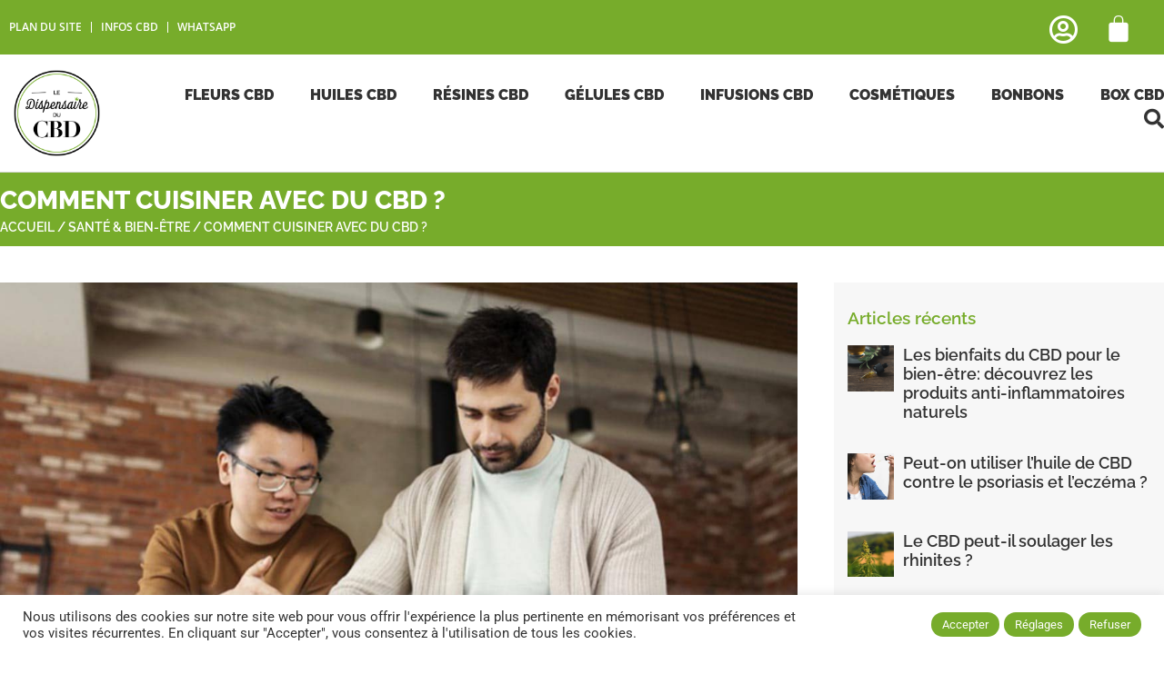

--- FILE ---
content_type: text/html; charset=UTF-8
request_url: https://dispensaire-cbd.fr/comment-cuisiner-avec-du-cbd/
body_size: 36913
content:
<!doctype html>
<html lang="fr-FR">
<head>
	<meta charset="UTF-8">
	<meta name="viewport" content="width=device-width, initial-scale=1">
	<link rel="profile" href="https://gmpg.org/xfn/11">
	<meta name='robots' content='index, follow, max-image-preview:large, max-snippet:-1, max-video-preview:-1' />
	<style>img:is([sizes="auto" i], [sizes^="auto," i]) { contain-intrinsic-size: 3000px 1500px }</style>
	
	<!-- This site is optimized with the Yoast SEO plugin v26.7 - https://yoast.com/wordpress/plugins/seo/ -->
	<title>Comment cuisiner avec du CBD ? - Le Dispensaire du CBD</title>
	<meta name="description" content="Voici quelques démarches indispensables pour vous permettre de mieux profiter des effets pour cuisiner avec du CBD. Différentes recettes CBD." />
	<link rel="canonical" href="https://dispensaire-cbd.fr/comment-cuisiner-avec-du-cbd/" />
	<meta property="og:locale" content="fr_FR" />
	<meta property="og:type" content="article" />
	<meta property="og:title" content="Comment cuisiner avec du CBD ? - Le Dispensaire du CBD" />
	<meta property="og:description" content="Voici quelques démarches indispensables pour vous permettre de mieux profiter des effets pour cuisiner avec du CBD. Différentes recettes CBD." />
	<meta property="og:url" content="https://dispensaire-cbd.fr/comment-cuisiner-avec-du-cbd/" />
	<meta property="og:site_name" content="Le Dispensaire du CBD" />
	<meta property="article:publisher" content="https://www.facebook.com/dispensaire.cbd.fr/" />
	<meta property="article:published_time" content="2021-06-09T07:00:57+00:00" />
	<meta property="article:modified_time" content="2022-06-29T08:44:31+00:00" />
	<meta property="og:image" content="https://dispensaire-cbd.fr/wp-content/uploads/2021/05/cuisiner-avec-du-cbd.jpg" />
	<meta property="og:image:width" content="1200" />
	<meta property="og:image:height" content="799" />
	<meta property="og:image:type" content="image/jpeg" />
	<meta name="author" content="Le Dispensaire du CBD" />
	<meta name="twitter:card" content="summary_large_image" />
	<meta name="twitter:label1" content="Écrit par" />
	<meta name="twitter:data1" content="Le Dispensaire du CBD" />
	<meta name="twitter:label2" content="Durée de lecture estimée" />
	<meta name="twitter:data2" content="5 minutes" />
	<!-- / Yoast SEO plugin. -->


<link rel='dns-prefetch' href='//admin.revenuehunt.com' />
<link rel="alternate" type="application/rss+xml" title="Le Dispensaire du CBD &raquo; Flux" href="https://dispensaire-cbd.fr/feed/" />
<link rel="alternate" type="application/rss+xml" title="Le Dispensaire du CBD &raquo; Flux des commentaires" href="https://dispensaire-cbd.fr/comments/feed/" />
<script>
window._wpemojiSettings = {"baseUrl":"https:\/\/s.w.org\/images\/core\/emoji\/15.0.3\/72x72\/","ext":".png","svgUrl":"https:\/\/s.w.org\/images\/core\/emoji\/15.0.3\/svg\/","svgExt":".svg","source":{"concatemoji":"https:\/\/dispensaire-cbd.fr\/wp-includes\/js\/wp-emoji-release.min.js?ver=9d54bc6306e68662c3a7ba236fdea30a"}};
/*! This file is auto-generated */
!function(i,n){var o,s,e;function c(e){try{var t={supportTests:e,timestamp:(new Date).valueOf()};sessionStorage.setItem(o,JSON.stringify(t))}catch(e){}}function p(e,t,n){e.clearRect(0,0,e.canvas.width,e.canvas.height),e.fillText(t,0,0);var t=new Uint32Array(e.getImageData(0,0,e.canvas.width,e.canvas.height).data),r=(e.clearRect(0,0,e.canvas.width,e.canvas.height),e.fillText(n,0,0),new Uint32Array(e.getImageData(0,0,e.canvas.width,e.canvas.height).data));return t.every(function(e,t){return e===r[t]})}function u(e,t,n){switch(t){case"flag":return n(e,"\ud83c\udff3\ufe0f\u200d\u26a7\ufe0f","\ud83c\udff3\ufe0f\u200b\u26a7\ufe0f")?!1:!n(e,"\ud83c\uddfa\ud83c\uddf3","\ud83c\uddfa\u200b\ud83c\uddf3")&&!n(e,"\ud83c\udff4\udb40\udc67\udb40\udc62\udb40\udc65\udb40\udc6e\udb40\udc67\udb40\udc7f","\ud83c\udff4\u200b\udb40\udc67\u200b\udb40\udc62\u200b\udb40\udc65\u200b\udb40\udc6e\u200b\udb40\udc67\u200b\udb40\udc7f");case"emoji":return!n(e,"\ud83d\udc26\u200d\u2b1b","\ud83d\udc26\u200b\u2b1b")}return!1}function f(e,t,n){var r="undefined"!=typeof WorkerGlobalScope&&self instanceof WorkerGlobalScope?new OffscreenCanvas(300,150):i.createElement("canvas"),a=r.getContext("2d",{willReadFrequently:!0}),o=(a.textBaseline="top",a.font="600 32px Arial",{});return e.forEach(function(e){o[e]=t(a,e,n)}),o}function t(e){var t=i.createElement("script");t.src=e,t.defer=!0,i.head.appendChild(t)}"undefined"!=typeof Promise&&(o="wpEmojiSettingsSupports",s=["flag","emoji"],n.supports={everything:!0,everythingExceptFlag:!0},e=new Promise(function(e){i.addEventListener("DOMContentLoaded",e,{once:!0})}),new Promise(function(t){var n=function(){try{var e=JSON.parse(sessionStorage.getItem(o));if("object"==typeof e&&"number"==typeof e.timestamp&&(new Date).valueOf()<e.timestamp+604800&&"object"==typeof e.supportTests)return e.supportTests}catch(e){}return null}();if(!n){if("undefined"!=typeof Worker&&"undefined"!=typeof OffscreenCanvas&&"undefined"!=typeof URL&&URL.createObjectURL&&"undefined"!=typeof Blob)try{var e="postMessage("+f.toString()+"("+[JSON.stringify(s),u.toString(),p.toString()].join(",")+"));",r=new Blob([e],{type:"text/javascript"}),a=new Worker(URL.createObjectURL(r),{name:"wpTestEmojiSupports"});return void(a.onmessage=function(e){c(n=e.data),a.terminate(),t(n)})}catch(e){}c(n=f(s,u,p))}t(n)}).then(function(e){for(var t in e)n.supports[t]=e[t],n.supports.everything=n.supports.everything&&n.supports[t],"flag"!==t&&(n.supports.everythingExceptFlag=n.supports.everythingExceptFlag&&n.supports[t]);n.supports.everythingExceptFlag=n.supports.everythingExceptFlag&&!n.supports.flag,n.DOMReady=!1,n.readyCallback=function(){n.DOMReady=!0}}).then(function(){return e}).then(function(){var e;n.supports.everything||(n.readyCallback(),(e=n.source||{}).concatemoji?t(e.concatemoji):e.wpemoji&&e.twemoji&&(t(e.twemoji),t(e.wpemoji)))}))}((window,document),window._wpemojiSettings);
</script>
<link rel='stylesheet' id='swiper-css' href='https://dispensaire-cbd.fr/wp-content/plugins/elementor/assets/lib/swiper/v8/css/swiper.min.css?ver=8.4.5' media='all' />
<link rel='stylesheet' id='e-swiper-css' href='https://dispensaire-cbd.fr/wp-content/plugins/elementor/assets/css/conditionals/e-swiper.min.css?ver=3.34.1' media='all' />
<link rel='stylesheet' id='elementor-icons-shared-0-css' href='https://dispensaire-cbd.fr/wp-content/plugins/elementor/assets/lib/font-awesome/css/fontawesome.min.css?ver=5.15.3' media='all' />
<link rel='stylesheet' id='elementor-icons-fa-solid-css' href='https://dispensaire-cbd.fr/wp-content/plugins/elementor/assets/lib/font-awesome/css/solid.min.css?ver=5.15.3' media='all' />
<style id='wp-emoji-styles-inline-css'>

	img.wp-smiley, img.emoji {
		display: inline !important;
		border: none !important;
		box-shadow: none !important;
		height: 1em !important;
		width: 1em !important;
		margin: 0 0.07em !important;
		vertical-align: -0.1em !important;
		background: none !important;
		padding: 0 !important;
	}
</style>
<link rel='stylesheet' id='wp-block-library-css' href='https://dispensaire-cbd.fr/wp-includes/css/dist/block-library/style.min.css?ver=9d54bc6306e68662c3a7ba236fdea30a' media='all' />
<link rel='stylesheet' id='jet-engine-frontend-css' href='https://dispensaire-cbd.fr/wp-content/plugins/jet-engine/assets/css/frontend.css?ver=3.8.2.1' media='all' />
<style id='global-styles-inline-css'>
:root{--wp--preset--aspect-ratio--square: 1;--wp--preset--aspect-ratio--4-3: 4/3;--wp--preset--aspect-ratio--3-4: 3/4;--wp--preset--aspect-ratio--3-2: 3/2;--wp--preset--aspect-ratio--2-3: 2/3;--wp--preset--aspect-ratio--16-9: 16/9;--wp--preset--aspect-ratio--9-16: 9/16;--wp--preset--color--black: #000000;--wp--preset--color--cyan-bluish-gray: #abb8c3;--wp--preset--color--white: #ffffff;--wp--preset--color--pale-pink: #f78da7;--wp--preset--color--vivid-red: #cf2e2e;--wp--preset--color--luminous-vivid-orange: #ff6900;--wp--preset--color--luminous-vivid-amber: #fcb900;--wp--preset--color--light-green-cyan: #7bdcb5;--wp--preset--color--vivid-green-cyan: #00d084;--wp--preset--color--pale-cyan-blue: #8ed1fc;--wp--preset--color--vivid-cyan-blue: #0693e3;--wp--preset--color--vivid-purple: #9b51e0;--wp--preset--gradient--vivid-cyan-blue-to-vivid-purple: linear-gradient(135deg,rgba(6,147,227,1) 0%,rgb(155,81,224) 100%);--wp--preset--gradient--light-green-cyan-to-vivid-green-cyan: linear-gradient(135deg,rgb(122,220,180) 0%,rgb(0,208,130) 100%);--wp--preset--gradient--luminous-vivid-amber-to-luminous-vivid-orange: linear-gradient(135deg,rgba(252,185,0,1) 0%,rgba(255,105,0,1) 100%);--wp--preset--gradient--luminous-vivid-orange-to-vivid-red: linear-gradient(135deg,rgba(255,105,0,1) 0%,rgb(207,46,46) 100%);--wp--preset--gradient--very-light-gray-to-cyan-bluish-gray: linear-gradient(135deg,rgb(238,238,238) 0%,rgb(169,184,195) 100%);--wp--preset--gradient--cool-to-warm-spectrum: linear-gradient(135deg,rgb(74,234,220) 0%,rgb(151,120,209) 20%,rgb(207,42,186) 40%,rgb(238,44,130) 60%,rgb(251,105,98) 80%,rgb(254,248,76) 100%);--wp--preset--gradient--blush-light-purple: linear-gradient(135deg,rgb(255,206,236) 0%,rgb(152,150,240) 100%);--wp--preset--gradient--blush-bordeaux: linear-gradient(135deg,rgb(254,205,165) 0%,rgb(254,45,45) 50%,rgb(107,0,62) 100%);--wp--preset--gradient--luminous-dusk: linear-gradient(135deg,rgb(255,203,112) 0%,rgb(199,81,192) 50%,rgb(65,88,208) 100%);--wp--preset--gradient--pale-ocean: linear-gradient(135deg,rgb(255,245,203) 0%,rgb(182,227,212) 50%,rgb(51,167,181) 100%);--wp--preset--gradient--electric-grass: linear-gradient(135deg,rgb(202,248,128) 0%,rgb(113,206,126) 100%);--wp--preset--gradient--midnight: linear-gradient(135deg,rgb(2,3,129) 0%,rgb(40,116,252) 100%);--wp--preset--font-size--small: 13px;--wp--preset--font-size--medium: 20px;--wp--preset--font-size--large: 36px;--wp--preset--font-size--x-large: 42px;--wp--preset--spacing--20: 0.44rem;--wp--preset--spacing--30: 0.67rem;--wp--preset--spacing--40: 1rem;--wp--preset--spacing--50: 1.5rem;--wp--preset--spacing--60: 2.25rem;--wp--preset--spacing--70: 3.38rem;--wp--preset--spacing--80: 5.06rem;--wp--preset--shadow--natural: 6px 6px 9px rgba(0, 0, 0, 0.2);--wp--preset--shadow--deep: 12px 12px 50px rgba(0, 0, 0, 0.4);--wp--preset--shadow--sharp: 6px 6px 0px rgba(0, 0, 0, 0.2);--wp--preset--shadow--outlined: 6px 6px 0px -3px rgba(255, 255, 255, 1), 6px 6px rgba(0, 0, 0, 1);--wp--preset--shadow--crisp: 6px 6px 0px rgba(0, 0, 0, 1);}:root { --wp--style--global--content-size: 800px;--wp--style--global--wide-size: 1200px; }:where(body) { margin: 0; }.wp-site-blocks > .alignleft { float: left; margin-right: 2em; }.wp-site-blocks > .alignright { float: right; margin-left: 2em; }.wp-site-blocks > .aligncenter { justify-content: center; margin-left: auto; margin-right: auto; }:where(.wp-site-blocks) > * { margin-block-start: 24px; margin-block-end: 0; }:where(.wp-site-blocks) > :first-child { margin-block-start: 0; }:where(.wp-site-blocks) > :last-child { margin-block-end: 0; }:root { --wp--style--block-gap: 24px; }:root :where(.is-layout-flow) > :first-child{margin-block-start: 0;}:root :where(.is-layout-flow) > :last-child{margin-block-end: 0;}:root :where(.is-layout-flow) > *{margin-block-start: 24px;margin-block-end: 0;}:root :where(.is-layout-constrained) > :first-child{margin-block-start: 0;}:root :where(.is-layout-constrained) > :last-child{margin-block-end: 0;}:root :where(.is-layout-constrained) > *{margin-block-start: 24px;margin-block-end: 0;}:root :where(.is-layout-flex){gap: 24px;}:root :where(.is-layout-grid){gap: 24px;}.is-layout-flow > .alignleft{float: left;margin-inline-start: 0;margin-inline-end: 2em;}.is-layout-flow > .alignright{float: right;margin-inline-start: 2em;margin-inline-end: 0;}.is-layout-flow > .aligncenter{margin-left: auto !important;margin-right: auto !important;}.is-layout-constrained > .alignleft{float: left;margin-inline-start: 0;margin-inline-end: 2em;}.is-layout-constrained > .alignright{float: right;margin-inline-start: 2em;margin-inline-end: 0;}.is-layout-constrained > .aligncenter{margin-left: auto !important;margin-right: auto !important;}.is-layout-constrained > :where(:not(.alignleft):not(.alignright):not(.alignfull)){max-width: var(--wp--style--global--content-size);margin-left: auto !important;margin-right: auto !important;}.is-layout-constrained > .alignwide{max-width: var(--wp--style--global--wide-size);}body .is-layout-flex{display: flex;}.is-layout-flex{flex-wrap: wrap;align-items: center;}.is-layout-flex > :is(*, div){margin: 0;}body .is-layout-grid{display: grid;}.is-layout-grid > :is(*, div){margin: 0;}body{padding-top: 0px;padding-right: 0px;padding-bottom: 0px;padding-left: 0px;}a:where(:not(.wp-element-button)){text-decoration: underline;}:root :where(.wp-element-button, .wp-block-button__link){background-color: #32373c;border-width: 0;color: #fff;font-family: inherit;font-size: inherit;line-height: inherit;padding: calc(0.667em + 2px) calc(1.333em + 2px);text-decoration: none;}.has-black-color{color: var(--wp--preset--color--black) !important;}.has-cyan-bluish-gray-color{color: var(--wp--preset--color--cyan-bluish-gray) !important;}.has-white-color{color: var(--wp--preset--color--white) !important;}.has-pale-pink-color{color: var(--wp--preset--color--pale-pink) !important;}.has-vivid-red-color{color: var(--wp--preset--color--vivid-red) !important;}.has-luminous-vivid-orange-color{color: var(--wp--preset--color--luminous-vivid-orange) !important;}.has-luminous-vivid-amber-color{color: var(--wp--preset--color--luminous-vivid-amber) !important;}.has-light-green-cyan-color{color: var(--wp--preset--color--light-green-cyan) !important;}.has-vivid-green-cyan-color{color: var(--wp--preset--color--vivid-green-cyan) !important;}.has-pale-cyan-blue-color{color: var(--wp--preset--color--pale-cyan-blue) !important;}.has-vivid-cyan-blue-color{color: var(--wp--preset--color--vivid-cyan-blue) !important;}.has-vivid-purple-color{color: var(--wp--preset--color--vivid-purple) !important;}.has-black-background-color{background-color: var(--wp--preset--color--black) !important;}.has-cyan-bluish-gray-background-color{background-color: var(--wp--preset--color--cyan-bluish-gray) !important;}.has-white-background-color{background-color: var(--wp--preset--color--white) !important;}.has-pale-pink-background-color{background-color: var(--wp--preset--color--pale-pink) !important;}.has-vivid-red-background-color{background-color: var(--wp--preset--color--vivid-red) !important;}.has-luminous-vivid-orange-background-color{background-color: var(--wp--preset--color--luminous-vivid-orange) !important;}.has-luminous-vivid-amber-background-color{background-color: var(--wp--preset--color--luminous-vivid-amber) !important;}.has-light-green-cyan-background-color{background-color: var(--wp--preset--color--light-green-cyan) !important;}.has-vivid-green-cyan-background-color{background-color: var(--wp--preset--color--vivid-green-cyan) !important;}.has-pale-cyan-blue-background-color{background-color: var(--wp--preset--color--pale-cyan-blue) !important;}.has-vivid-cyan-blue-background-color{background-color: var(--wp--preset--color--vivid-cyan-blue) !important;}.has-vivid-purple-background-color{background-color: var(--wp--preset--color--vivid-purple) !important;}.has-black-border-color{border-color: var(--wp--preset--color--black) !important;}.has-cyan-bluish-gray-border-color{border-color: var(--wp--preset--color--cyan-bluish-gray) !important;}.has-white-border-color{border-color: var(--wp--preset--color--white) !important;}.has-pale-pink-border-color{border-color: var(--wp--preset--color--pale-pink) !important;}.has-vivid-red-border-color{border-color: var(--wp--preset--color--vivid-red) !important;}.has-luminous-vivid-orange-border-color{border-color: var(--wp--preset--color--luminous-vivid-orange) !important;}.has-luminous-vivid-amber-border-color{border-color: var(--wp--preset--color--luminous-vivid-amber) !important;}.has-light-green-cyan-border-color{border-color: var(--wp--preset--color--light-green-cyan) !important;}.has-vivid-green-cyan-border-color{border-color: var(--wp--preset--color--vivid-green-cyan) !important;}.has-pale-cyan-blue-border-color{border-color: var(--wp--preset--color--pale-cyan-blue) !important;}.has-vivid-cyan-blue-border-color{border-color: var(--wp--preset--color--vivid-cyan-blue) !important;}.has-vivid-purple-border-color{border-color: var(--wp--preset--color--vivid-purple) !important;}.has-vivid-cyan-blue-to-vivid-purple-gradient-background{background: var(--wp--preset--gradient--vivid-cyan-blue-to-vivid-purple) !important;}.has-light-green-cyan-to-vivid-green-cyan-gradient-background{background: var(--wp--preset--gradient--light-green-cyan-to-vivid-green-cyan) !important;}.has-luminous-vivid-amber-to-luminous-vivid-orange-gradient-background{background: var(--wp--preset--gradient--luminous-vivid-amber-to-luminous-vivid-orange) !important;}.has-luminous-vivid-orange-to-vivid-red-gradient-background{background: var(--wp--preset--gradient--luminous-vivid-orange-to-vivid-red) !important;}.has-very-light-gray-to-cyan-bluish-gray-gradient-background{background: var(--wp--preset--gradient--very-light-gray-to-cyan-bluish-gray) !important;}.has-cool-to-warm-spectrum-gradient-background{background: var(--wp--preset--gradient--cool-to-warm-spectrum) !important;}.has-blush-light-purple-gradient-background{background: var(--wp--preset--gradient--blush-light-purple) !important;}.has-blush-bordeaux-gradient-background{background: var(--wp--preset--gradient--blush-bordeaux) !important;}.has-luminous-dusk-gradient-background{background: var(--wp--preset--gradient--luminous-dusk) !important;}.has-pale-ocean-gradient-background{background: var(--wp--preset--gradient--pale-ocean) !important;}.has-electric-grass-gradient-background{background: var(--wp--preset--gradient--electric-grass) !important;}.has-midnight-gradient-background{background: var(--wp--preset--gradient--midnight) !important;}.has-small-font-size{font-size: var(--wp--preset--font-size--small) !important;}.has-medium-font-size{font-size: var(--wp--preset--font-size--medium) !important;}.has-large-font-size{font-size: var(--wp--preset--font-size--large) !important;}.has-x-large-font-size{font-size: var(--wp--preset--font-size--x-large) !important;}
:root :where(.wp-block-pullquote){font-size: 1.5em;line-height: 1.6;}
</style>
<link rel='stylesheet' id='woo-shipping-display-mode-css' href='https://dispensaire-cbd.fr/wp-content/plugins/woo-shipping-display-mode/public/css/woo-shipping-display-mode-public.css?ver=1.0.0' media='all' />
<link rel='stylesheet' id='cookie-law-info-css' href='https://dispensaire-cbd.fr/wp-content/plugins/cookie-law-info/legacy/public/css/cookie-law-info-public.css?ver=3.3.9.1' media='all' />
<link rel='stylesheet' id='cookie-law-info-gdpr-css' href='https://dispensaire-cbd.fr/wp-content/plugins/cookie-law-info/legacy/public/css/cookie-law-info-gdpr.css?ver=3.3.9.1' media='all' />
<link rel='stylesheet' id='woocommerce-layout-css' href='https://dispensaire-cbd.fr/wp-content/plugins/woocommerce/assets/css/woocommerce-layout.css?ver=d2677c' media='all' />
<link rel='stylesheet' id='woocommerce-smallscreen-css' href='https://dispensaire-cbd.fr/wp-content/plugins/woocommerce/assets/css/woocommerce-smallscreen.css?ver=d2677c' media='only screen and (max-width: 768px)' />
<link rel='stylesheet' id='woocommerce-general-css' href='https://dispensaire-cbd.fr/wp-content/plugins/woocommerce/assets/css/woocommerce.css?ver=d2677c' media='all' />
<style id='woocommerce-inline-inline-css'>
.woocommerce form .form-row .required { visibility: visible; }
</style>
<link rel='stylesheet' id='brands-styles-css' href='https://dispensaire-cbd.fr/wp-content/plugins/woocommerce/assets/css/brands.css?ver=d2677c' media='all' />
<link rel='stylesheet' id='parente2-style-css' href='https://dispensaire-cbd.fr/wp-content/themes/hello-elementor/style.css?ver=a843ab' media='all' />
<link rel='stylesheet' id='childe2-style-css' href='https://dispensaire-cbd.fr/wp-content/themes/DispensaireCBD/style.css?ver=a843ab' media='all' />
<link rel='stylesheet' id='hello-elementor-css' href='https://dispensaire-cbd.fr/wp-content/themes/hello-elementor/assets/css/reset.css?ver=3.4.5' media='all' />
<link rel='stylesheet' id='hello-elementor-theme-style-css' href='https://dispensaire-cbd.fr/wp-content/themes/hello-elementor/assets/css/theme.css?ver=3.4.5' media='all' />
<link rel='stylesheet' id='hello-elementor-header-footer-css' href='https://dispensaire-cbd.fr/wp-content/themes/hello-elementor/assets/css/header-footer.css?ver=3.4.5' media='all' />
<link rel='stylesheet' id='jet-woo-builder-css' href='https://dispensaire-cbd.fr/wp-content/plugins/jet-woo-builder/assets/css/frontend.css?ver=2.2.3' media='all' />
<style id='jet-woo-builder-inline-css'>
@font-face {
				font-family: "WooCommerce";
				font-weight: normal;
				font-style: normal;
				src: url("https://dispensaire-cbd.fr/wp-content/plugins/woocommerce/assets/fonts/WooCommerce.eot");
				src: url("https://dispensaire-cbd.fr/wp-content/plugins/woocommerce/assets/fonts/WooCommerce.eot?#iefix") format("embedded-opentype"),
					 url("https://dispensaire-cbd.fr/wp-content/plugins/woocommerce/assets/fonts/WooCommerce.woff") format("woff"),
					 url("https://dispensaire-cbd.fr/wp-content/plugins/woocommerce/assets/fonts/WooCommerce.ttf") format("truetype"),
					 url("https://dispensaire-cbd.fr/wp-content/plugins/woocommerce/assets/fonts/WooCommerce.svg#WooCommerce") format("svg");
			}
</style>
<link rel='stylesheet' id='jet-woo-builder-frontend-font-css' href='https://dispensaire-cbd.fr/wp-content/plugins/jet-woo-builder/assets/css/lib/jetwoobuilder-frontend-font/css/jetwoobuilder-frontend-font.css?ver=2.2.3' media='all' />
<link rel='stylesheet' id='elementor-frontend-css' href='https://dispensaire-cbd.fr/wp-content/uploads/elementor/css/custom-frontend.min.css?ver=1768848109' media='all' />
<link rel='stylesheet' id='widget-heading-css' href='https://dispensaire-cbd.fr/wp-content/plugins/elementor/assets/css/widget-heading.min.css?ver=3.34.1' media='all' />
<link rel='stylesheet' id='widget-icon-list-css' href='https://dispensaire-cbd.fr/wp-content/uploads/elementor/css/custom-widget-icon-list.min.css?ver=1768848109' media='all' />
<link rel='stylesheet' id='widget-woocommerce-menu-cart-css' href='https://dispensaire-cbd.fr/wp-content/uploads/elementor/css/custom-pro-widget-woocommerce-menu-cart.min.css?ver=1768848109' media='all' />
<link rel='stylesheet' id='widget-image-css' href='https://dispensaire-cbd.fr/wp-content/plugins/elementor/assets/css/widget-image.min.css?ver=3.34.1' media='all' />
<link rel='stylesheet' id='widget-nav-menu-css' href='https://dispensaire-cbd.fr/wp-content/uploads/elementor/css/custom-pro-widget-nav-menu.min.css?ver=1768848109' media='all' />
<link rel='stylesheet' id='e-sticky-css' href='https://dispensaire-cbd.fr/wp-content/plugins/elementor-pro/assets/css/modules/sticky.min.css?ver=3.34.0' media='all' />
<link rel='stylesheet' id='widget-form-css' href='https://dispensaire-cbd.fr/wp-content/plugins/elementor-pro/assets/css/widget-form.min.css?ver=3.34.0' media='all' />
<link rel='stylesheet' id='widget-divider-css' href='https://dispensaire-cbd.fr/wp-content/plugins/elementor/assets/css/widget-divider.min.css?ver=3.34.1' media='all' />
<link rel='stylesheet' id='widget-star-rating-css' href='https://dispensaire-cbd.fr/wp-content/uploads/elementor/css/custom-widget-star-rating.min.css?ver=1768848109' media='all' />
<link rel='stylesheet' id='widget-post-info-css' href='https://dispensaire-cbd.fr/wp-content/plugins/elementor-pro/assets/css/widget-post-info.min.css?ver=3.34.0' media='all' />
<link rel='stylesheet' id='elementor-icons-fa-regular-css' href='https://dispensaire-cbd.fr/wp-content/plugins/elementor/assets/lib/font-awesome/css/regular.min.css?ver=5.15.3' media='all' />
<link rel='stylesheet' id='widget-table-of-contents-css' href='https://dispensaire-cbd.fr/wp-content/plugins/elementor-pro/assets/css/widget-table-of-contents.min.css?ver=3.34.0' media='all' />
<link rel='stylesheet' id='widget-posts-css' href='https://dispensaire-cbd.fr/wp-content/plugins/elementor-pro/assets/css/widget-posts.min.css?ver=3.34.0' media='all' />
<link rel='stylesheet' id='jet-blocks-css' href='https://dispensaire-cbd.fr/wp-content/uploads/elementor/css/custom-jet-blocks.css?ver=1.3.22' media='all' />
<link rel='stylesheet' id='elementor-icons-css' href='https://dispensaire-cbd.fr/wp-content/plugins/elementor/assets/lib/eicons/css/elementor-icons.min.css?ver=5.45.0' media='all' />
<link rel='stylesheet' id='elementor-post-16-css' href='https://dispensaire-cbd.fr/wp-content/uploads/elementor/css/post-16.css?ver=1768848110' media='all' />
<link rel='stylesheet' id='elementor-post-15-css' href='https://dispensaire-cbd.fr/wp-content/uploads/elementor/css/post-15.css?ver=1768848110' media='all' />
<link rel='stylesheet' id='elementor-post-22813-css' href='https://dispensaire-cbd.fr/wp-content/uploads/elementor/css/post-22813.css?ver=1768848110' media='all' />
<link rel='stylesheet' id='elementor-post-42-css' href='https://dispensaire-cbd.fr/wp-content/uploads/elementor/css/post-42.css?ver=1768848110' media='all' />
<link rel='stylesheet' id='elementor-post-271-css' href='https://dispensaire-cbd.fr/wp-content/uploads/elementor/css/post-271.css?ver=1768849520' media='all' />
<link rel='stylesheet' id='wp_mailjet_form_builder_widget-widget-front-styles-css' href='https://dispensaire-cbd.fr/wp-content/plugins/mailjet-for-wordpress/src/widgetformbuilder/css/front-widget.css?ver=6.1.6' media='all' />
<link rel='stylesheet' id='eael-general-css' href='https://dispensaire-cbd.fr/wp-content/plugins/essential-addons-for-elementor-lite/assets/front-end/css/view/general.min.css?ver=6.5.7' media='all' />
<link rel='stylesheet' id='cwginstock_frontend_css-css' href='https://dispensaire-cbd.fr/wp-content/plugins/back-in-stock-notifier-for-woocommerce/assets/css/frontend.min.css?ver=6.3.0' media='' />
<link rel='stylesheet' id='cwginstock_bootstrap-css' href='https://dispensaire-cbd.fr/wp-content/plugins/back-in-stock-notifier-for-woocommerce/assets/css/bootstrap.min.css?ver=6.3.0' media='' />
<link rel='stylesheet' id='elementor-gf-local-raleway-css' href='https://dispensaire-cbd.fr/wp-content/uploads/elementor/google-fonts/css/raleway.css?ver=1742236822' media='all' />
<link rel='stylesheet' id='elementor-gf-local-rubikmonoone-css' href='https://dispensaire-cbd.fr/wp-content/uploads/elementor/google-fonts/css/rubikmonoone.css?ver=1742236822' media='all' />
<link rel='stylesheet' id='elementor-gf-local-opensans-css' href='https://dispensaire-cbd.fr/wp-content/uploads/elementor/google-fonts/css/opensans.css?ver=1742236827' media='all' />
<link rel='stylesheet' id='elementor-gf-local-roboto-css' href='https://dispensaire-cbd.fr/wp-content/uploads/elementor/google-fonts/css/roboto.css?ver=1742236833' media='all' />
<link rel='stylesheet' id='elementor-gf-local-montserrat-css' href='https://dispensaire-cbd.fr/wp-content/uploads/elementor/google-fonts/css/montserrat.css?ver=1742236837' media='all' />
<link rel='stylesheet' id='elementor-icons-fa-brands-css' href='https://dispensaire-cbd.fr/wp-content/plugins/elementor/assets/lib/font-awesome/css/brands.min.css?ver=5.15.3' media='all' />
<script src="https://dispensaire-cbd.fr/wp-includes/js/jquery/jquery.min.js?ver=3.7.1" id="jquery-core-js"></script>
<script src="https://dispensaire-cbd.fr/wp-includes/js/jquery/jquery-migrate.min.js?ver=3.4.1" id="jquery-migrate-js"></script>
<script id="woo-shipping-display-mode-js-extra">
var wsdm_params = {"shipping_format":"radio","is_blocks_enabled":"","shipping_options_label":"Options d'exp\u00e9dition"};
</script>
<script src="https://dispensaire-cbd.fr/wp-content/plugins/woo-shipping-display-mode/public/js/woo-shipping-display-mode-public.js?ver=1.0.0" id="woo-shipping-display-mode-js"></script>
<script id="cookie-law-info-js-extra">
var Cli_Data = {"nn_cookie_ids":[],"cookielist":[],"non_necessary_cookies":[],"ccpaEnabled":"","ccpaRegionBased":"","ccpaBarEnabled":"","strictlyEnabled":["necessary","obligatoire"],"ccpaType":"gdpr","js_blocking":"1","custom_integration":"","triggerDomRefresh":"","secure_cookies":""};
var cli_cookiebar_settings = {"animate_speed_hide":"500","animate_speed_show":"500","background":"#FFF","border":"#b1a6a6c2","border_on":"","button_1_button_colour":"#77ac2b","button_1_button_hover":"#5f8a22","button_1_link_colour":"#fff","button_1_as_button":"1","button_1_new_win":"","button_2_button_colour":"#333","button_2_button_hover":"#292929","button_2_link_colour":"#444","button_2_as_button":"","button_2_hidebar":"","button_3_button_colour":"#77ac2b","button_3_button_hover":"#5f8a22","button_3_link_colour":"#fff","button_3_as_button":"1","button_3_new_win":"","button_4_button_colour":"#000","button_4_button_hover":"#000000","button_4_link_colour":"#ffffff","button_4_as_button":"","button_7_button_colour":"#61a229","button_7_button_hover":"#4e8221","button_7_link_colour":"#fff","button_7_as_button":"1","button_7_new_win":"","font_family":"inherit","header_fix":"","notify_animate_hide":"1","notify_animate_show":"","notify_div_id":"#cookie-law-info-bar","notify_position_horizontal":"right","notify_position_vertical":"bottom","scroll_close":"","scroll_close_reload":"","accept_close_reload":"","reject_close_reload":"","showagain_tab":"","showagain_background":"#fff","showagain_border":"#000","showagain_div_id":"#cookie-law-info-again","showagain_x_position":"100px","text":"#333333","show_once_yn":"","show_once":"10000","logging_on":"","as_popup":"","popup_overlay":"1","bar_heading_text":"","cookie_bar_as":"banner","popup_showagain_position":"bottom-right","widget_position":"left"};
var log_object = {"ajax_url":"https:\/\/dispensaire-cbd.fr\/wp-admin\/admin-ajax.php"};
</script>
<script src="https://dispensaire-cbd.fr/wp-content/plugins/cookie-law-info/legacy/public/js/cookie-law-info-public.js?ver=3.3.9.1" id="cookie-law-info-js"></script>
<script id="link-juice-optimizer-js-extra">
var php_vars = {"ljo_clase":"ljoptimizer"};
</script>
<script src="https://dispensaire-cbd.fr/wp-content/plugins/link-juice-optimizer/public/js/link-juice-optimizer.js?ver=2.3.2" id="link-juice-optimizer-js"></script>
<script src="https://dispensaire-cbd.fr/wp-content/plugins/woocommerce/assets/js/jquery-blockui/jquery.blockUI.min.js?ver=2.7.0-wc.10.3.7" id="wc-jquery-blockui-js" data-wp-strategy="defer"></script>
<script id="wc-add-to-cart-js-extra">
var wc_add_to_cart_params = {"ajax_url":"\/wp-admin\/admin-ajax.php","wc_ajax_url":"\/?wc-ajax=%%endpoint%%","i18n_view_cart":"Voir le panier","cart_url":"https:\/\/dispensaire-cbd.fr\/panier\/","is_cart":"","cart_redirect_after_add":"no"};
</script>
<script src="https://dispensaire-cbd.fr/wp-content/plugins/woocommerce/assets/js/frontend/add-to-cart.min.js?ver=d2677c" id="wc-add-to-cart-js" defer data-wp-strategy="defer"></script>
<script src="https://dispensaire-cbd.fr/wp-content/plugins/woocommerce/assets/js/js-cookie/js.cookie.min.js?ver=2.1.4-wc.10.3.7" id="wc-js-cookie-js" defer data-wp-strategy="defer"></script>
<script id="woocommerce-js-extra">
var woocommerce_params = {"ajax_url":"\/wp-admin\/admin-ajax.php","wc_ajax_url":"\/?wc-ajax=%%endpoint%%","i18n_password_show":"Afficher le mot de passe","i18n_password_hide":"Masquer le mot de passe"};
</script>
<script src="https://dispensaire-cbd.fr/wp-content/plugins/woocommerce/assets/js/frontend/woocommerce.min.js?ver=d2677c" id="woocommerce-js" defer data-wp-strategy="defer"></script>
<link rel="https://api.w.org/" href="https://dispensaire-cbd.fr/wp-json/" /><link rel="alternate" title="JSON" type="application/json" href="https://dispensaire-cbd.fr/wp-json/wp/v2/posts/5386" /><link rel="alternate" title="oEmbed (JSON)" type="application/json+oembed" href="https://dispensaire-cbd.fr/wp-json/oembed/1.0/embed?url=https%3A%2F%2Fdispensaire-cbd.fr%2Fcomment-cuisiner-avec-du-cbd%2F" />
<link rel="alternate" title="oEmbed (XML)" type="text/xml+oembed" href="https://dispensaire-cbd.fr/wp-json/oembed/1.0/embed?url=https%3A%2F%2Fdispensaire-cbd.fr%2Fcomment-cuisiner-avec-du-cbd%2F&#038;format=xml" />
<!-- start Simple Custom CSS and JS -->
<script>
 

jQuery(document).ready(function(){

setTimeout(function(){

     //var tag_new = jQuery("template").eq(38).attr("id");
     var tag_new = jQuery("template").last().attr("id");
     console.log(tag_new);

     //alert(tag_new);
     jQuery("#" + tag_new).css("display", "none");
     jQuery("#" + tag_new).next().next().css("display", "none");
}, 100);

});</script>
<!-- end Simple Custom CSS and JS -->

<style>
a.ljoptimizer,
span.ljoptimizer {
	cursor: pointer;
}
a.ljoptimizer,
span.ljoptimizer {
	cursor: pointer; /* añade el cursor que simula un enlace */
}
</style>


<!-- This site is optimized with the Schema plugin v1.7.9.6 - https://schema.press -->
<script type="application/ld+json">[{"@context":"http:\/\/schema.org\/","@type":"WPHeader","url":"https:\/\/dispensaire-cbd.fr\/comment-cuisiner-avec-du-cbd\/","headline":"Comment cuisiner avec du CBD ?","description":"Les CBD connaissent un essor étincelant et continu dans la plupart des pays européens et particulièrement en France...."},{"@context":"http:\/\/schema.org\/","@type":"WPFooter","url":"https:\/\/dispensaire-cbd.fr\/comment-cuisiner-avec-du-cbd\/","headline":"Comment cuisiner avec du CBD ?","description":"Les CBD connaissent un essor étincelant et continu dans la plupart des pays européens et particulièrement en France....","copyrightYear":"2021"}]</script>



<!-- This site is optimized with the Schema plugin v1.7.9.6 - https://schema.press -->
<script type="application/ld+json">{"@context":"https:\/\/schema.org\/","@type":"BlogPosting","mainEntityOfPage":{"@type":"WebPage","@id":"https:\/\/dispensaire-cbd.fr\/comment-cuisiner-avec-du-cbd\/"},"url":"https:\/\/dispensaire-cbd.fr\/comment-cuisiner-avec-du-cbd\/","headline":"Comment cuisiner avec du CBD ?","datePublished":"2021-06-09T09:00:57+02:00","dateModified":"2022-06-29T10:44:31+02:00","publisher":{"@type":"Organization","@id":"https:\/\/dispensaire-cbd.fr\/#organization","name":"Le Dispensaire du CBD","logo":{"@type":"ImageObject","url":"https:\/\/dispensaire-cbd.fr\/wp-content\/uploads\/2022\/05\/logo-cbd.jpg","width":600,"height":60}},"image":{"@type":"ImageObject","url":"https:\/\/dispensaire-cbd.fr\/wp-content\/uploads\/2021\/05\/cuisiner-avec-du-cbd.jpg","width":1200,"height":799},"articleSection":"Santé &amp; Bien-être","keywords":"CBD, CBD santé, Huile de CBD, Huiles de CBD, Manger CBD, Manger du CBD","description":"Les CBD connaissent un essor étincelant et continu dans la plupart des pays européens et particulièrement en France. Très actives, ces huiles essentielles prélevées des plantes de chanvre sont notamment appréciées pour leur fonction antalgique et relaxant. Pour jouir encore plus des bienfaits de ces huiles, il est également","author":{"@type":"Person","name":"Le Dispensaire du CBD","url":"https:\/\/dispensaire-cbd.fr\/author\/admin-dcbd\/","image":{"@type":"ImageObject","url":"https:\/\/secure.gravatar.com\/avatar\/b4d414c21bb2994bf25815a1c1706001?s=96&d=mm&r=g","height":96,"width":96}},"video":[null],"commentCount":"0"}</script>


<!-- This website runs the Product Feed PRO for WooCommerce by AdTribes.io plugin - version woocommercesea_option_installed_version -->
<!-- Global site tag (gtag.js) - Google Analytics -->
<script async src="https://www.googletagmanager.com/gtag/js?id=UA-160034710-1"></script>
<script>
  window.dataLayer = window.dataLayer || [];
  function gtag(){dataLayer.push(arguments);}
  gtag('js', new Date());

  gtag('config', 'UA-160034710-1');
</script>
  	<noscript><style>.woocommerce-product-gallery{ opacity: 1 !important; }</style></noscript>
	<meta name="generator" content="Elementor 3.34.1; features: additional_custom_breakpoints; settings: css_print_method-external, google_font-enabled, font_display-auto">
			<style>
				.e-con.e-parent:nth-of-type(n+4):not(.e-lazyloaded):not(.e-no-lazyload),
				.e-con.e-parent:nth-of-type(n+4):not(.e-lazyloaded):not(.e-no-lazyload) * {
					background-image: none !important;
				}
				@media screen and (max-height: 1024px) {
					.e-con.e-parent:nth-of-type(n+3):not(.e-lazyloaded):not(.e-no-lazyload),
					.e-con.e-parent:nth-of-type(n+3):not(.e-lazyloaded):not(.e-no-lazyload) * {
						background-image: none !important;
					}
				}
				@media screen and (max-height: 640px) {
					.e-con.e-parent:nth-of-type(n+2):not(.e-lazyloaded):not(.e-no-lazyload),
					.e-con.e-parent:nth-of-type(n+2):not(.e-lazyloaded):not(.e-no-lazyload) * {
						background-image: none !important;
					}
				}
			</style>
			<script id='nitro-telemetry-meta' nitro-exclude>window.NPTelemetryMetadata={missReason: (!window.NITROPACK_STATE ? 'cache not found' : 'hit'),pageType: 'post',isEligibleForOptimization: true,}</script><script id='nitro-generic' nitro-exclude>(()=>{window.NitroPack=window.NitroPack||{coreVersion:"na",isCounted:!1};let e=document.createElement("script");if(e.src="https://nitroscripts.com/qxSozlyRNJkNFoeqYIHPMMClWwvPWFxw",e.async=!0,e.id="nitro-script",document.head.appendChild(e),!window.NitroPack.isCounted){window.NitroPack.isCounted=!0;let t=()=>{navigator.sendBeacon("https://to.getnitropack.com/p",JSON.stringify({siteId:"qxSozlyRNJkNFoeqYIHPMMClWwvPWFxw",url:window.location.href,isOptimized:!!window.IS_NITROPACK,coreVersion:"na",missReason:window.NPTelemetryMetadata?.missReason||"",pageType:window.NPTelemetryMetadata?.pageType||"",isEligibleForOptimization:!!window.NPTelemetryMetadata?.isEligibleForOptimization}))};(()=>{let e=()=>new Promise(e=>{"complete"===document.readyState?e():window.addEventListener("load",e)}),i=()=>new Promise(e=>{document.prerendering?document.addEventListener("prerenderingchange",e,{once:!0}):e()}),a=async()=>{await i(),await e(),t()};a()})(),window.addEventListener("pageshow",e=>{if(e.persisted){let i=document.prerendering||self.performance?.getEntriesByType?.("navigation")[0]?.activationStart>0;"visible"!==document.visibilityState||i||t()}})}})();</script><link rel="icon" href="https://dispensaire-cbd.fr/wp-content/uploads/2021/03/cropped-logo-le-dispensaire-du-cbd-32x32.png" sizes="32x32" />
<link rel="icon" href="https://dispensaire-cbd.fr/wp-content/uploads/2021/03/cropped-logo-le-dispensaire-du-cbd-192x192.png" sizes="192x192" />
<link rel="apple-touch-icon" href="https://dispensaire-cbd.fr/wp-content/uploads/2021/03/cropped-logo-le-dispensaire-du-cbd-180x180.png" />
<meta name="msapplication-TileImage" content="https://dispensaire-cbd.fr/wp-content/uploads/2021/03/cropped-logo-le-dispensaire-du-cbd-270x270.png" />
		<style id="wp-custom-css">
			.woocommerce-info {
    border-top-color: #77ac2b;
    font-family: 'Raleway';
    letter-spacing: 0.6px;
}
.woocommerce-info::before {
    color: #77ac2b;
}
#price_calculator td {
    padding-left: 8px;
}
#price_calculator input {
    text-align: left;
    width: 80px;
}
.woocommerce #respond input#submit.alt, .woocommerce a.button.alt, .woocommerce button.button.alt, .woocommerce input.button.alt {
    background-color: #77ac2b;
    font-family: 'Raleway';
    text-transform: uppercase;
}
.woocommerce #respond input#submit.alt:hover, .woocommerce a.button.alt:hover, .woocommerce button.button.alt:hover, .woocommerce input.button.alt:hover {
    background-color: #333333;
    color: #fff;
}
@media screen and (max-width: 400px) {
.button.wc_points_rewards_apply_discount {
    width: 100%!important;
}
.elementor-jet-cart-return-to-shop.jet-woo-builder a.button.wc-backward {
    width: 100%;
    text-align: center;
}}
input#mailchimp_woocommerce_gdpr\[68fb8bf6e4\], input#mailchimp_woocommerce_gdpr\[eae5e3d6ae\] {
    margin-right: 10px;
}
td.woocommerce-orders-table__cell.woocommerce-orders-table__cell-order-number a {
    color: #333333;
}

.cli-bar-btn_container a, .cli_settings_button{
    background-color: #77AC2B;
    margin-top: 5px;
    margin-bottom: 5px;
    padding: 7px 12px;
    text-decoration: none!important;
    font-size: 13px;
}

a.cli_settings_button {
    line-height: 13px;
}


a#cookie_action_close_header {
    border-radius: 20px;
}

a.cli_settings_button {
    border-radius: 20px;
}

a#cookie_action_close_header_reject {
    border-radius: 20px;
}

@media (max-width: 985px){
.cli-style-v2 .cli-bar-btn_container {
    margin-left: 0;
    margin-top: 10px;
    width: 100%;
}
.cli-style-v2 .cli-bar-btn_container .cli_action_button, .cli-style-v2 .cli-bar-btn_container .cli-plugin-main-link, .cli-style-v2 .cli-bar-btn_container .cli_settings_button {
    margin-left: 5px;
    width: 33%;
}
}

@media only screen and (max-width: 479px) and (min-width: 320px){
	.cli-style-v2 .cli-bar-btn_container {
			flex-wrap: nowrap!important;
	}
}

.elementor-420 .elementor-element.elementor-element-6726699 .jet-woo-product-badge__sale {
	    display: none;
}
.aligncenter {
    text-align: center;
}

@media (max-width: 1024px) {
	.iproduit span.onsale {
		line-height: 3!important;
		Padding : 12px!important;
		font-size: 100%!important;
	}
} 

.woocommerce #respond input#submit.alt.disabled, .woocommerce #respond input#submit.alt.disabled:hover, .woocommerce #respond input#submit.alt:disabled, .woocommerce #respond input#submit.alt:disabled:hover, .woocommerce #respond input#submit.alt:disabled[disabled], .woocommerce #respond input#submit.alt:disabled[disabled]:hover, .woocommerce a.button.alt.disabled, .woocommerce a.button.alt.disabled:hover, .woocommerce a.button.alt:disabled, .woocommerce a.button.alt:disabled:hover, .woocommerce a.button.alt:disabled[disabled], .woocommerce a.button.alt:disabled[disabled]:hover, .woocommerce button.button.alt.disabled, .woocommerce button.button.alt.disabled:hover, .woocommerce button.button.alt:disabled, .woocommerce button.button.alt:disabled:hover, .woocommerce button.button.alt:disabled[disabled], .woocommerce button.button.alt:disabled[disabled]:hover, .woocommerce input.button.alt.disabled, .woocommerce input.button.alt.disabled:hover, .woocommerce input.button.alt:disabled, .woocommerce input.button.alt:disabled:hover, .woocommerce input.button.alt:disabled[disabled], .woocommerce input.button.alt:disabled[disabled]:hover {
    background-color: #77ac2b;
}

button#lpc_pick_up_widget_show_map{
	background-color: #77ac2b!important;
	color: #fff;
	border: none;
}
.afwc_reg_form_wrapper {
    max-width: 100%!important;
}
.afwc_reg_field_wrapper input[type='submit'] {
    width: 100%!important;
}
[type=submit], [type=button] {
	border-color:#77ac2b!important;
	background: #77ac2b!important;
  color: #ffffff;
}
[type=submit]:hover, [type=button]:hover {
	color: #77ac2b!important;
	background: #ffffff!important;
}
div#afwc_contact_admin_container {
    text-align: left;
}
.elementor-element.elementor-element-da94d30.jedv-enabled--yes.elementor-widget.elementor-widget-heading .elementor-heading-title.elementor-size-default {
    text-align: center;
    color: #333;
}
.cwginstock-subscribe-form .panel-primary>.panel-heading {
    color: #fff;
    background-color: #333333;
    border-color: #333333;
}
.panel-heading.cwginstock-panel-heading h4 {
    font-size: 1.2em;
}

/*
 * PAGE PANIER
 * */

.wc-proceed-to-checkout {
    display: none;
}

@media (max-width:767px){
	.eael-woo-cart-td.product-thumbnail {
			width: 80%!important;
	}
	
	form.woocommerce-cart-form.eael-woo-cart-form.woocommerce {
			margin-top: 30px;
	}
	
	.eael-woo-cart-td.product-name {
			text-align: center!important;
	}
	
	.eael-woo-cart-tr-right {
			text-align: center;
	}
	
	.eael-woo-cart-product-remove {
			border: 0!important;
	}
	
	a.remove:hover {
			background: white!important;
	}
	
	.eael-woo-cart .eael-woo-cart-wrapper.eael-woo-style-2 .woocommerce-notices-wrapper:not(:empty) {
			padding: 0 10px!important;
	}
	
	.woocommerce-message {
			padding: 15px!important;
	}
}

/*
 * PAGE RAPPORT
 * */

#btn-rapport a{
    color: white!important;
}

/*
 * STYLE ETOILES AVIS
 * */

.nr-icon.nr-star{
	color: #F7E100 !important;
}

/*style sur page catégorie*/
.rating_categorie .woocommerce-review-link {
	display: none;
}
.rating_categorie .woocommerce-product-rating.netreviews-product-rating > span {
	width: 100%;
}

.rating_categorie .woocommerce-product-rating.netreviews-product-rating {
	margin: 0px !important
}

.etoiles-vides div {
	display: flex;
	justify-content: center;
	width: 100%;
	font-size: 18px;
}
/*
 * FIN STYLE ETOILES AVIS
 * */

/*
 * STYLE ATTRIBUT
 * */
td.woocommerce-product-attributes-item__value {
    padding-left: 10px!important;
}
@media (max-width: 1024px) {
li#tab-title-description, li#tab-title-reviews, li#tab-title-additional_information {
    width: 100%!important;
		text-align:center;
}
}
/*
 * FIN STYLE ATTRIBUT
 * */

/*
 * STYLE IFRAM TWEET
 * */
.twitter-tweet.twitter-tweet-rendered {
    transform: scale(0.75);
    margin: 0 auto;
}
/*
 * POPUP MONDIAL RELAY
 * */
button#delivery_point_chosen {
    background: var(--e-global-color-primary)!important;
    color: white;
    border: none;
    border-radius: 0;
}
button#delivery_point_chosen:hover {
    background: var(--e-global-color-secondary)!important;
}
button#delivery_point_chosen:focus {
    outline: none;
}		</style>
		</head> <body data-rsssl=1 class="post-template-default single single-post postid-5386 single-format-standard wp-custom-logo wp-embed-responsive theme-hello-elementor woocommerce-no-js hello-elementor-default elementor-default elementor-kit-16 elementor-page-271">   <a class="skip-link screen-reader-text" href="#content">Aller au contenu</a>  		<header data-elementor-type="header" data-elementor-id="15" class="elementor elementor-15 elementor-location-header" data-elementor-post-type="elementor_library"> 					<section class="elementor-section elementor-top-section elementor-element elementor-element-a184216 elementor-section-content-middle elementor-section-boxed elementor-section-height-default elementor-section-height-default" data-id="a184216" data-element_type="section" id="section-message-commerciale" data-settings="{&quot;background_background&quot;:&quot;classic&quot;}"> 						<div class="elementor-container elementor-column-gap-default"> 					<div class="elementor-column elementor-col-100 elementor-top-column elementor-element elementor-element-e16a538" data-id="e16a538" data-element_type="column"> 			<div class="elementor-widget-wrap elementor-element-populated"> 						<div class="elementor-element elementor-element-39275a4 elementor-widget-mobile__width-inherit eael_liquid_glass-effect1 eael_liquid_glass_shadow-effect1 elementor-widget elementor-widget-jet-listing-grid" data-id="39275a4" data-element_type="widget" data-settings="{&quot;columns&quot;:&quot;1&quot;}" data-widget_type="jet-listing-grid.default"> 					<div class="jet-listing-grid jet-listing"><div class="jet-listing-grid__items grid-col-desk-1 grid-col-tablet-1 grid-col-mobile-1 jet-listing-grid--22813" data-queried-id="5386|WP_Post" data-nav="{&quot;enabled&quot;:false,&quot;type&quot;:null,&quot;more_el&quot;:null,&quot;query&quot;:[],&quot;widget_settings&quot;:{&quot;lisitng_id&quot;:22813,&quot;posts_num&quot;:1,&quot;columns&quot;:1,&quot;columns_tablet&quot;:1,&quot;columns_mobile&quot;:1,&quot;column_min_width&quot;:240,&quot;column_min_width_tablet&quot;:240,&quot;column_min_width_mobile&quot;:240,&quot;inline_columns_css&quot;:false,&quot;is_archive_template&quot;:&quot;&quot;,&quot;post_status&quot;:[&quot;publish&quot;],&quot;use_random_posts_num&quot;:&quot;&quot;,&quot;max_posts_num&quot;:9,&quot;not_found_message&quot;:&quot;No data was found&quot;,&quot;is_masonry&quot;:false,&quot;equal_columns_height&quot;:&quot;&quot;,&quot;use_load_more&quot;:&quot;&quot;,&quot;load_more_id&quot;:&quot;&quot;,&quot;load_more_type&quot;:&quot;click&quot;,&quot;load_more_offset&quot;:{&quot;unit&quot;:&quot;px&quot;,&quot;size&quot;:0,&quot;sizes&quot;:[]},&quot;use_custom_post_types&quot;:&quot;&quot;,&quot;custom_post_types&quot;:[],&quot;hide_widget_if&quot;:&quot;empty_query&quot;,&quot;carousel_enabled&quot;:&quot;&quot;,&quot;slides_to_scroll&quot;:&quot;1&quot;,&quot;arrows&quot;:&quot;true&quot;,&quot;arrow_icon&quot;:&quot;fa fa-angle-left&quot;,&quot;dots&quot;:&quot;&quot;,&quot;autoplay&quot;:&quot;true&quot;,&quot;pause_on_hover&quot;:&quot;true&quot;,&quot;autoplay_speed&quot;:5000,&quot;infinite&quot;:&quot;true&quot;,&quot;center_mode&quot;:&quot;&quot;,&quot;effect&quot;:&quot;slide&quot;,&quot;speed&quot;:500,&quot;inject_alternative_items&quot;:&quot;&quot;,&quot;injection_items&quot;:[],&quot;scroll_slider_enabled&quot;:&quot;&quot;,&quot;scroll_slider_on&quot;:[&quot;desktop&quot;,&quot;tablet&quot;,&quot;mobile&quot;],&quot;custom_query&quot;:false,&quot;custom_query_id&quot;:&quot;&quot;,&quot;_element_id&quot;:&quot;&quot;,&quot;collapse_first_last_gap&quot;:false,&quot;list_tag_selection&quot;:&quot;&quot;,&quot;list_items_wrapper_tag&quot;:&quot;div&quot;,&quot;list_item_tag&quot;:&quot;div&quot;,&quot;empty_items_wrapper_tag&quot;:&quot;div&quot;}}" data-page="1" data-pages="39" data-listing-source="posts" data-listing-id="22813" data-query-id=""><div class="jet-listing-grid__item jet-listing-dynamic-post-36879" data-post-id="36879"  >		<div data-elementor-type="jet-listing-items" data-elementor-id="22813" class="elementor elementor-22813" data-elementor-post-type="jet-engine"> 						</div> 		</div></div></div>				</div> 					</div> 		</div> 					</div> 		</section> 				<section class="elementor-section elementor-top-section elementor-element elementor-element-260cc480 elementor-section-height-min-height elementor-section-content-middle elementor-section-full_width elementor-section-height-default elementor-section-items-middle" data-id="260cc480" data-element_type="section" data-settings="{&quot;background_background&quot;:&quot;classic&quot;}"> 						<div class="elementor-container elementor-column-gap-no"> 					<div class="elementor-column elementor-col-50 elementor-top-column elementor-element elementor-element-213e7948" data-id="213e7948" data-element_type="column"> 			<div class="elementor-widget-wrap elementor-element-populated"> 						<div class="elementor-element elementor-element-7f8bd93 elementor-widget__width-auto elementor-widget elementor-widget-heading" data-id="7f8bd93" data-element_type="widget" data-widget_type="heading.default"> 					<div class="elementor-heading-title elementor-size-default"><a href="https://dispensaire-cbd.fr/sitemap/">Plan du site</a></div>				</div> 				<div class="elementor-element elementor-element-daf69fe elementor-widget__width-auto elementor-widget elementor-widget-heading" data-id="daf69fe" data-element_type="widget" data-widget_type="heading.default"> 					<div class="elementor-heading-title elementor-size-default"><a href="https://dispensaire-cbd.fr/infos-cbd/">Infos CBD</a></div>				</div> 				<div class="elementor-element elementor-element-89131a2 elementor-widget__width-auto elementor-widget elementor-widget-heading" data-id="89131a2" data-element_type="widget" data-widget_type="heading.default"> 					<div class="elementor-heading-title elementor-size-default"><a href="https://api.whatsapp.com/send?phone=33641295661&#038;text=Contacter%20le%20Dispensaire%20du%20CBD" target="_blank" rel="nofollow">Whatsapp</a></div>				</div> 					</div> 		</div> 				<div class="elementor-column elementor-col-50 elementor-top-column elementor-element elementor-element-244cfbd8" data-id="244cfbd8" data-element_type="column"> 			<div class="elementor-widget-wrap elementor-element-populated"> 						<div class="elementor-element elementor-element-bb881d6 elementor-icon-list--layout-inline elementor-align-end elementor-widget__width-auto jedv-enabled--yes elementor-list-item-link-full_width elementor-widget elementor-widget-icon-list" data-id="bb881d6" data-element_type="widget" data-widget_type="icon-list.default"> 							<ul class="elementor-icon-list-items elementor-inline-items"> 							<li class="elementor-icon-list-item elementor-inline-item"> 											<a href="#elementor-action%3Aaction%3Dpopup%3Aopen%26settings%3DeyJpZCI6IjY1MSIsInRvZ2dsZSI6ZmFsc2V9">  												<span class="elementor-icon-list-icon"> 							<i aria-hidden="true" class="far fa-user-circle"></i>						</span> 										<span class="elementor-icon-list-text"></span> 											</a> 									</li> 						</ul> 						</div> 				<div class="elementor-element elementor-element-e619daf toggle-icon--bag-solid elementor-widget__width-auto elementor-menu-cart--empty-indicator-hide elementor-menu-cart--items-indicator-bubble elementor-menu-cart--cart-type-side-cart elementor-menu-cart--show-remove-button-yes elementor-widget elementor-widget-woocommerce-menu-cart" data-id="e619daf" data-element_type="widget" data-settings="{&quot;cart_type&quot;:&quot;side-cart&quot;,&quot;open_cart&quot;:&quot;click&quot;,&quot;automatically_open_cart&quot;:&quot;no&quot;}" data-widget_type="woocommerce-menu-cart.default"> 							<div class="elementor-menu-cart__wrapper"> 							<div class="elementor-menu-cart__toggle_wrapper"> 					<div class="elementor-menu-cart__container elementor-lightbox" aria-hidden="true"> 						<div class="elementor-menu-cart__main" aria-hidden="true"> 									<div class="elementor-menu-cart__close-button"> 					</div> 									<div class="widget_shopping_cart_content"> 															</div> 						</div> 					</div> 							<div class="elementor-menu-cart__toggle elementor-button-wrapper"> 			<a id="elementor-menu-cart__toggle_button" href="#" class="elementor-menu-cart__toggle_button elementor-button elementor-size-sm" aria-expanded="false"> 				<span class="elementor-button-text"><span class="woocommerce-Price-amount amount"><bdi>0,00&nbsp;<span class="woocommerce-Price-currencySymbol">&euro;</span></bdi></span></span> 				<span class="elementor-button-icon"> 					<span class="elementor-button-icon-qty" data-counter="0">0</span> 					<i class="eicon-bag-solid"></i>					<span class="elementor-screen-only">Panier</span> 				</span> 			</a> 		</div> 						</div> 					</div> <!-- close elementor-menu-cart__wrapper --> 						</div> 					</div> 		</div> 					</div> 		</section> 				<header class="elementor-section elementor-top-section elementor-element elementor-element-4e033c92 elementor-section-content-middle sticky-header elementor-section-boxed elementor-section-height-default elementor-section-height-default" data-id="4e033c92" data-element_type="section" data-settings="{&quot;background_background&quot;:&quot;classic&quot;,&quot;sticky&quot;:&quot;top&quot;,&quot;sticky_effects_offset&quot;:&quot;1&quot;,&quot;sticky_on&quot;:[&quot;desktop&quot;,&quot;tablet&quot;,&quot;mobile&quot;],&quot;sticky_offset&quot;:0,&quot;sticky_anchor_link_offset&quot;:0}"> 						<div class="elementor-container elementor-column-gap-no"> 					<div class="elementor-column elementor-col-50 elementor-top-column elementor-element elementor-element-4287cb93" data-id="4287cb93" data-element_type="column"> 			<div class="elementor-widget-wrap elementor-element-populated"> 						<div class="elementor-element elementor-element-44f2e1ce sticky-logo elementor-widget elementor-widget-theme-site-logo elementor-widget-image" data-id="44f2e1ce" data-element_type="widget" data-widget_type="theme-site-logo.default"> 											<a href="https://dispensaire-cbd.fr"> 			<img width="2000" height="2000" src="https://dispensaire-cbd.fr/wp-content/uploads/2021/03/logo-dispensaire-cbd.png" class="attachment-full size-full wp-image-19" alt="logo-dispensaire-cbd" srcset="https://dispensaire-cbd.fr/wp-content/uploads/2021/03/logo-dispensaire-cbd.png 2000w, https://dispensaire-cbd.fr/wp-content/uploads/2021/03/logo-dispensaire-cbd-300x300.png 300w, https://dispensaire-cbd.fr/wp-content/uploads/2021/03/logo-dispensaire-cbd-1024x1024.png 1024w, https://dispensaire-cbd.fr/wp-content/uploads/2021/03/logo-dispensaire-cbd-150x150.png 150w, https://dispensaire-cbd.fr/wp-content/uploads/2021/03/logo-dispensaire-cbd-768x768.png 768w, https://dispensaire-cbd.fr/wp-content/uploads/2021/03/logo-dispensaire-cbd-1536x1536.png 1536w, https://dispensaire-cbd.fr/wp-content/uploads/2021/03/logo-dispensaire-cbd-600x600.png 600w, https://dispensaire-cbd.fr/wp-content/uploads/2021/03/logo-dispensaire-cbd-100x100.png 100w" sizes="(max-width: 2000px) 100vw, 2000px" />				</a> 											</div> 					</div> 		</div> 				<div class="elementor-column elementor-col-50 elementor-top-column elementor-element elementor-element-7cccaf36" data-id="7cccaf36" data-element_type="column"> 			<div class="elementor-widget-wrap elementor-element-populated"> 						<div class="elementor-element elementor-element-329ef4e elementor-nav-menu__align-end elementor-nav-menu--stretch elementor-widget__width-auto elementor-nav-menu--dropdown-tablet elementor-nav-menu__text-align-aside elementor-nav-menu--toggle elementor-nav-menu--burger elementor-widget elementor-widget-nav-menu" data-id="329ef4e" data-element_type="widget" data-settings="{&quot;full_width&quot;:&quot;stretch&quot;,&quot;layout&quot;:&quot;horizontal&quot;,&quot;submenu_icon&quot;:{&quot;value&quot;:&quot;&lt;i class=\&quot;fas fa-caret-down\&quot; aria-hidden=\&quot;true\&quot;&gt;&lt;\/i&gt;&quot;,&quot;library&quot;:&quot;fa-solid&quot;},&quot;toggle&quot;:&quot;burger&quot;}" data-widget_type="nav-menu.default"> 								<nav aria-label="Menu" class="elementor-nav-menu--main elementor-nav-menu__container elementor-nav-menu--layout-horizontal e--pointer-none"> 				<ul id="menu-1-329ef4e" class="elementor-nav-menu"><li class="menu-item menu-item-type-taxonomy menu-item-object-product_cat menu-item-28"><a href="https://dispensaire-cbd.fr/fleurs-cbd/" class="elementor-item">Fleurs CBD</a></li> <li class="menu-item menu-item-type-taxonomy menu-item-object-product_cat menu-item-29"><a href="https://dispensaire-cbd.fr/huiles-cbd/" class="elementor-item">Huiles CBD</a></li> <li class="menu-item menu-item-type-taxonomy menu-item-object-product_cat menu-item-30"><a href="https://dispensaire-cbd.fr/resines-cbd/" class="elementor-item">Résines CBD</a></li> <li class="menu-item menu-item-type-taxonomy menu-item-object-product_cat menu-item-6211"><a href="https://dispensaire-cbd.fr/gelules-cbd/" class="elementor-item">Gélules CBD</a></li> <li class="menu-item menu-item-type-taxonomy menu-item-object-product_cat menu-item-31"><a href="https://dispensaire-cbd.fr/infusions-cbd/" class="elementor-item">Infusions CBD</a></li> <li class="menu-item menu-item-type-taxonomy menu-item-object-product_cat menu-item-27"><a href="https://dispensaire-cbd.fr/cosmetiques-cbd/" class="elementor-item">Cosmétiques</a></li> <li class="menu-item menu-item-type-taxonomy menu-item-object-product_cat menu-item-26"><a href="https://dispensaire-cbd.fr/bonbons-cbd/" class="elementor-item">Bonbons</a></li> <li class="menu-item menu-item-type-taxonomy menu-item-object-product_cat menu-item-7355"><a href="https://dispensaire-cbd.fr/box-cbd/" class="elementor-item">Box CBD</a></li> </ul>			</nav> 					<div class="elementor-menu-toggle" role="button" tabindex="0" aria-label="Permuter le menu" aria-expanded="false"> 			<i aria-hidden="true" role="presentation" class="elementor-menu-toggle__icon--open eicon-menu-bar"></i><i aria-hidden="true" role="presentation" class="elementor-menu-toggle__icon--close eicon-close"></i>		</div> 					<nav class="elementor-nav-menu--dropdown elementor-nav-menu__container" aria-hidden="true"> 				<ul id="menu-2-329ef4e" class="elementor-nav-menu"><li class="menu-item menu-item-type-taxonomy menu-item-object-product_cat menu-item-28"><a href="https://dispensaire-cbd.fr/fleurs-cbd/" class="elementor-item" tabindex="-1">Fleurs CBD</a></li> <li class="menu-item menu-item-type-taxonomy menu-item-object-product_cat menu-item-29"><a href="https://dispensaire-cbd.fr/huiles-cbd/" class="elementor-item" tabindex="-1">Huiles CBD</a></li> <li class="menu-item menu-item-type-taxonomy menu-item-object-product_cat menu-item-30"><a href="https://dispensaire-cbd.fr/resines-cbd/" class="elementor-item" tabindex="-1">Résines CBD</a></li> <li class="menu-item menu-item-type-taxonomy menu-item-object-product_cat menu-item-6211"><a href="https://dispensaire-cbd.fr/gelules-cbd/" class="elementor-item" tabindex="-1">Gélules CBD</a></li> <li class="menu-item menu-item-type-taxonomy menu-item-object-product_cat menu-item-31"><a href="https://dispensaire-cbd.fr/infusions-cbd/" class="elementor-item" tabindex="-1">Infusions CBD</a></li> <li class="menu-item menu-item-type-taxonomy menu-item-object-product_cat menu-item-27"><a href="https://dispensaire-cbd.fr/cosmetiques-cbd/" class="elementor-item" tabindex="-1">Cosmétiques</a></li> <li class="menu-item menu-item-type-taxonomy menu-item-object-product_cat menu-item-26"><a href="https://dispensaire-cbd.fr/bonbons-cbd/" class="elementor-item" tabindex="-1">Bonbons</a></li> <li class="menu-item menu-item-type-taxonomy menu-item-object-product_cat menu-item-7355"><a href="https://dispensaire-cbd.fr/box-cbd/" class="elementor-item" tabindex="-1">Box CBD</a></li> </ul>			</nav> 						</div> 				<div class="elementor-element elementor-element-789b124 elementor-widget__width-auto elementor-view-default elementor-widget elementor-widget-icon" data-id="789b124" data-element_type="widget" data-widget_type="icon.default"> 							<div class="elementor-icon-wrapper"> 			<a class="elementor-icon" href="#elementor-action%3Aaction%3Dpopup%3Aopen%26settings%3DeyJpZCI6IjQzMDIiLCJ0b2dnbGUiOmZhbHNlfQ%3D%3D"> 			<i aria-hidden="true" class="fas fa-search"></i>			</a> 		</div> 						</div> 					</div> 		</div> 					</div> 		</header> 				</header> 				<div data-elementor-type="single-post" data-elementor-id="271" class="elementor elementor-271 elementor-location-single post-5386 post type-post status-publish format-standard has-post-thumbnail hentry category-sante-bien-etre tag-cbd tag-cbd-sante tag-huile-de-cbd tag-huiles-de-cbd tag-manger-cbd tag-manger-du-cbd" data-elementor-post-type="elementor_library"> 					<header class="elementor-section elementor-top-section elementor-element elementor-element-41819578 elementor-section-content-middle elementor-section-boxed elementor-section-height-default elementor-section-height-default" data-id="41819578" data-element_type="section" data-settings="{&quot;background_background&quot;:&quot;classic&quot;,&quot;sticky&quot;:&quot;top&quot;,&quot;sticky_offset&quot;:80,&quot;animation&quot;:&quot;none&quot;,&quot;sticky_on&quot;:[&quot;desktop&quot;,&quot;tablet&quot;,&quot;mobile&quot;],&quot;sticky_effects_offset&quot;:0,&quot;sticky_anchor_link_offset&quot;:0}"> 						<div class="elementor-container elementor-column-gap-default"> 					<div class="elementor-column elementor-col-100 elementor-top-column elementor-element elementor-element-5c78881e" data-id="5c78881e" data-element_type="column"> 			<div class="elementor-widget-wrap elementor-element-populated"> 						<div class="elementor-element elementor-element-6fa7cb9d sticky-title elementor-widget elementor-widget-theme-archive-title elementor-page-title elementor-widget-heading" data-id="6fa7cb9d" data-element_type="widget" data-widget_type="theme-archive-title.default"> 					<h1 class="elementor-heading-title elementor-size-default">Comment cuisiner avec du CBD ?</h1>				</div> 				<div class="elementor-element elementor-element-6cebf3d5 sticky-arianne elementor-widget elementor-widget-woocommerce-breadcrumb" data-id="6cebf3d5" data-element_type="widget" data-widget_type="woocommerce-breadcrumb.default"> 					<nav class="woocommerce-breadcrumb" aria-label="Breadcrumb"><a href="https://dispensaire-cbd.fr">Accueil</a>&nbsp;&#47;&nbsp;<a href="https://dispensaire-cbd.fr/blog/sante-bien-etre/">Santé &amp; Bien-être</a>&nbsp;&#47;&nbsp;Comment cuisiner avec du CBD ?</nav>				</div> 					</div> 		</div> 					</div> 		</header> 				<section class="elementor-section elementor-top-section elementor-element elementor-element-13820cd6 elementor-section-boxed elementor-section-height-default elementor-section-height-default" data-id="13820cd6" data-element_type="section"> 						<div class="elementor-container elementor-column-gap-wider"> 					<div class="elementor-column elementor-col-50 elementor-top-column elementor-element elementor-element-45530f6a" data-id="45530f6a" data-element_type="column"> 			<div class="elementor-widget-wrap elementor-element-populated"> 						<div class="elementor-element elementor-element-d9b49ab elementor-widget elementor-widget-theme-post-featured-image elementor-widget-image" data-id="d9b49ab" data-element_type="widget" data-widget_type="theme-post-featured-image.default"> 															<img src="https://dispensaire-cbd.fr/wp-content/uploads/elementor/thumbs/cuisiner-avec-du-cbd-pcfcs0hwezmosj1vzaj0eatxkt6zwu1oc4vzs18nr4.jpg" title="cuisiner-avec-du-cbd" alt="cuisiner-avec-du-cbd" loading="lazy" />															</div> 				<div class="elementor-element elementor-element-9032783 elementor-widget elementor-widget-post-info" data-id="9032783" data-element_type="widget" data-widget_type="post-info.default"> 							<ul class="elementor-inline-items elementor-icon-list-items elementor-post-info"> 								<li class="elementor-icon-list-item elementor-repeater-item-186ba11 elementor-inline-item" itemprop="author"> 										<span class="elementor-icon-list-icon"> 								<i aria-hidden="true" class="far fa-user-circle"></i>							</span> 									<span class="elementor-icon-list-text elementor-post-info__item elementor-post-info__item--type-author"> 										Le Dispensaire du CBD					</span> 								</li> 				<li class="elementor-icon-list-item elementor-repeater-item-77a453f elementor-inline-item" itemprop="datePublished"> 										<span class="elementor-icon-list-icon"> 								<i aria-hidden="true" class="fas fa-calendar"></i>							</span> 									<span class="elementor-icon-list-text elementor-post-info__item elementor-post-info__item--type-date"> 										<time>9/06/2021</time>					</span> 								</li> 				</ul> 						</div> 				<div class="elementor-element elementor-element-79ec531 elementor-toc--minimized-on-tablet elementor-widget elementor-widget-table-of-contents" data-id="79ec531" data-element_type="widget" data-settings="{&quot;container&quot;:&quot;.d-page&quot;,&quot;exclude_headings_by_selector&quot;:[],&quot;headings_by_tags&quot;:[&quot;h2&quot;,&quot;h3&quot;,&quot;h4&quot;,&quot;h5&quot;,&quot;h6&quot;],&quot;marker_view&quot;:&quot;numbers&quot;,&quot;no_headings_message&quot;:&quot;Aucun titre n\u2019a \u00e9t\u00e9 trouv\u00e9 sur cette page.&quot;,&quot;minimize_box&quot;:&quot;yes&quot;,&quot;minimized_on&quot;:&quot;tablet&quot;,&quot;hierarchical_view&quot;:&quot;yes&quot;,&quot;min_height&quot;:{&quot;unit&quot;:&quot;px&quot;,&quot;size&quot;:&quot;&quot;,&quot;sizes&quot;:[]},&quot;min_height_tablet&quot;:{&quot;unit&quot;:&quot;px&quot;,&quot;size&quot;:&quot;&quot;,&quot;sizes&quot;:[]},&quot;min_height_mobile&quot;:{&quot;unit&quot;:&quot;px&quot;,&quot;size&quot;:&quot;&quot;,&quot;sizes&quot;:[]}}" data-widget_type="table-of-contents.default"> 									<div class="elementor-toc__header"> 						<h4 class="elementor-toc__header-title"> 				Table des matières			</h4> 										<div class="elementor-toc__toggle-button elementor-toc__toggle-button--expand" role="button" tabindex="0" aria-controls="elementor-toc__79ec531" aria-expanded="true" aria-label="Ouvrir la table des matières"><i aria-hidden="true" class="fas fa-chevron-down"></i></div> 				<div class="elementor-toc__toggle-button elementor-toc__toggle-button--collapse" role="button" tabindex="0" aria-controls="elementor-toc__79ec531" aria-expanded="true" aria-label="Fermer la table des matières"><i aria-hidden="true" class="fas fa-chevron-up"></i></div> 					</div> 				<div id="elementor-toc__79ec531" class="elementor-toc__body"> 			<div class="elementor-toc__spinner-container"> 				<i class="elementor-toc__spinner eicon-animation-spin eicon-loading" aria-hidden="true"></i>			</div> 		</div> 						</div> 				<div class="elementor-element elementor-element-2d1d6ca9 d-page elementor-widget elementor-widget-theme-post-content" data-id="2d1d6ca9" data-element_type="widget" data-widget_type="theme-post-content.default"> 					<p><em>Les CBD connaissent un essor étincelant et continu dans la plupart des pays européens et particulièrement en France. Très actives, ces huiles essentielles prélevées des plantes de chanvre sont notamment appréciées pour leur fonction antalgique et relaxant. Pour jouir encore plus des bienfaits de ces huiles, il est également possible de les employer en cuisine, ceci dans le respect des procédures afin de préserver votre santé. Voici alors quelques démarches indispensables pour vous permettre de <strong>mieux profiter de votre <a href="https://dispensaire-cbd.fr/peut-on-prendre-du-cbd-quand-on-est-sportif/">CBD par sa cuisine</a></strong>.</em></p> <h2>Démarches utiles pour une utilisation parfaite du CBD en cuisine</h2> <p>Le CBD peut être utilisé à plusieurs fins et une excellente façon de l’employer est de l’inclure dans ses repas. Pour <strong>profiter des bienfaits de ce composé en cuisine</strong>, il faudra respecter quelques démarches essentielles afin de protéger sa santé.</p> <h3>Opter pour un CBD bio et légal</h3> <p>Avant toute chose, il faut rechercher un produit de qualité et surtout conforme à la règlementation en vigueur. En effet, il est primordial d’acquérir des produits issus de cultures de chanvres biologiques. Autrement dit, la plante de provenance du CBD doit être cultivée sans pesticides, sans engrais chimiques et sans additifs artificiels à l’origine de différentes maladies. La qualité du CBD prélevé de cette plante n’est alors pas menacée par ces substances toxiques ; ce qui garantit un<strong> meilleur goût et des effets plus notables</strong>.</p> <p>Vous devez alors vous ravitailler chez un fournisseur qui propose des produits exempts de bactéries, de moisissures, de pesticides ou d’autres contaminants. Pour savoir si le CBD que vous vous préparez à acheter est bio, vous pouvez consulter la plateforme de votre fabricant afin d’en vérifier la certification. Le label Eurofeuille et le label AB (Agriculture Biologique) sont quelques labels de certification bio appliqués au cannabidiol. En ce qui concerne la règlementation, le CBD doit avoir une teneur en tétrahydrocannabinol (THC) inférieure à 0,2%.</p> <p><img fetchpriority="high" fetchpriority="high" decoding="async" class="alignnone size-full wp-image-5388" src="https://dispensaire-cbd.fr/wp-content/uploads/2021/05/huile-de-cbd-legal-et-bio.jpg" alt="huile-de-cbd-legal-et-bio" width="1200" height="799" srcset="https://dispensaire-cbd.fr/wp-content/uploads/2021/05/huile-de-cbd-legal-et-bio.jpg 1200w, https://dispensaire-cbd.fr/wp-content/uploads/2021/05/huile-de-cbd-legal-et-bio-300x200.jpg 300w, https://dispensaire-cbd.fr/wp-content/uploads/2021/05/huile-de-cbd-legal-et-bio-1024x682.jpg 1024w, https://dispensaire-cbd.fr/wp-content/uploads/2021/05/huile-de-cbd-legal-et-bio-768x511.jpg 768w, https://dispensaire-cbd.fr/wp-content/uploads/2021/05/huile-de-cbd-legal-et-bio-600x400.jpg 600w" sizes="(max-width: 1200px) 100vw, 1200px" /></p> <h3>Contrôler la température de cuisson</h3> <p>Pour cuisiner avec du CBD, il faut considérer la température de cuisson. En effet, le réchauffement contrôlé du cannabidiol permet d’accroître ses performances. Une <strong>température de cuisson supérieure à 185ᴼ C n’est pas favorable au CBD</strong>, car elle agira sur certains composants actifs comme les terpènes. Les propriétés thérapeutiques du CBD seront alors modifiées. Pour cela, il est recommandé de cuisiner à feu doux.</p> <h3>Bien choisir son dosage de CBD</h3> <p>Pour une première utilisation du CBD, il est nécessaire d’identifier la dose qui vous convient le mieux. De ce fait, commencez avec une petite quantité de <a href="https://fr.chatelaine.com/recettes/desserts/au-cbd-pour-soulager-lanxiete/" target="_blank" rel="noopener"><strong>CBD dans vos recettes</strong></a>. Examinez ensuite les effets sur votre organisme et en fonction de vos constats, augmentez de façon progressive jusqu’à trouver votre dose optimale.<br /> <iframe src="https://assets.pinterest.com/ext/embed.html?id=995014111395728527" height="1000" width="600" frameborder="0" scrolling="no" ></iframe></p> <h3>Additionner le CBD avec des corps gras sains</h3> <p>Le CBD est un composé hydrophobe, c&rsquo;est-à-dire qu’il a la capacité de repousser l’eau. Ainsi, il peut être associé à une grande variété de recettes qui nécessite l’emploi des corps gras sains comme l’huile de coco, l’huile d’olive, les poissons gras, etc. Pour ce faire, il faut bien dissoudre le CBD dans le corps gras à utiliser, puis mélanger l’ensemble des ingrédients. Cela permet d’obtenir une répartition uniforme de la quantité de CBD utilisé.</p> <p>Par ailleurs, tout le monde n’aime pas le goût du cannabis, et donc, ne préfère pas prendre l’huile de CBD directement sous la langue. Si vous êtes dans le cas, optez pour des saveurs plus fortes telles que les currys infusés qui permettent de dissimuler le goût du cannabis.</p> <h3>Bien conserver son CBD</h3> <p>Le chanvre est une plante qui a la capacité d’absorber les substances chimiques présentes dans son environnement, qu’elles soient bonnes ou mauvaises sur la santé. De ce fait, la lumière et la chaleur peuvent affecter les cannabinoïdes ; ce qui agit inéluctablement sur la qualité de ses différents composants ainsi que sur leurs vertus. Vous devez alors veiller à une bonne conservation du produit, de préférence dans un endroit frais et obscur afin de préserver sa qualité, et donc d’éviter les pertes dues à la dégradation du CBD.</p> <h3>Cuisiner avec le CBD : recette pour une vinaigrette au citron</h3> <p>En outre, <a href="https://dispensaire-cbd.fr/huiles-cbd/"><strong>l’huile de CBD</strong></a> est riche en acides gras polyinsaturés et contient des omégas 3 et oméga 6. Elle est alors recommandée pour équilibrer l’apport d’acides gras essentiels dans votre alimentation, et une manière simple de l’employer est de l’additionner à la vinaigrette au citron de votre salade.</p> <p><img decoding="async" class="alignnone size-full wp-image-5389" src="https://dispensaire-cbd.fr/wp-content/uploads/2021/05/recette-avec-du-citron-et-cbd.jpg" alt="recette-avec-du-citron-et-cbd" width="1200" height="799" srcset="https://dispensaire-cbd.fr/wp-content/uploads/2021/05/recette-avec-du-citron-et-cbd.jpg 1200w, https://dispensaire-cbd.fr/wp-content/uploads/2021/05/recette-avec-du-citron-et-cbd-300x200.jpg 300w, https://dispensaire-cbd.fr/wp-content/uploads/2021/05/recette-avec-du-citron-et-cbd-1024x682.jpg 1024w, https://dispensaire-cbd.fr/wp-content/uploads/2021/05/recette-avec-du-citron-et-cbd-768x511.jpg 768w, https://dispensaire-cbd.fr/wp-content/uploads/2021/05/recette-avec-du-citron-et-cbd-600x400.jpg 600w" sizes="(max-width: 1200px) 100vw, 1200px" /></p> <p>Les ingrédients nécessaires pour cette recette sont entre autres : ¼ de mayonnaise, deux gousses d’ail écrasées et un zeste de citron. Il faudra également deux cuillères à soupe de jus de citron, une cuillère à soupe de moutarde, du sel et du poivre. La vinaigrette au citron sera réalisée selon la procédure suivante :</p> <ul> <li>Mélangez le jus de citron, le zeste et la moutarde dans un récipient ;</li> <li>Ajoutez ensuite la mayonnaise et l’ail écrasé puis complétez avec votre dose d’huile de CBD ;</li> <li>Fouettez jusqu’à ce que votre mélange soit émulsionné ;</li> <li>Salez et poivrez selon votre goût.</li> </ul> <p>Ce qu’il faut retenir, l’huile de cannabidiol est suffisamment polyvalente pour être employé dans presque toutes les recettes. Néanmoins, cuisiner avec du CBD doit se faire suivant des démarches afin de préserver sa santé tout en profitant des bienfaits de cette substance.</p> <p>&nbsp;</p> <p><iframe title="Comment cuisiner avec du CBD ?" width="800" height="450" src="https://www.youtube.com/embed/lPQAmX8-GAM?feature=oembed" frameborder="0" allow="accelerometer; autoplay; clipboard-write; encrypted-media; gyroscope; picture-in-picture" allowfullscreen></iframe></p> 				</div> 					</div> 		</div> 				<div class="elementor-column elementor-col-50 elementor-top-column elementor-element elementor-element-7b75898" data-id="7b75898" data-element_type="column" data-settings="{&quot;background_background&quot;:&quot;classic&quot;}"> 			<div class="elementor-widget-wrap elementor-element-populated"> 						<div class="elementor-element elementor-element-63b90eb elementor-widget elementor-widget-heading" data-id="63b90eb" data-element_type="widget" data-widget_type="heading.default"> 					<h5 class="elementor-heading-title elementor-size-medium">Articles récents</h5>				</div> 				<div class="elementor-element elementor-element-0cd7681 elementor-grid-1 elementor-posts--thumbnail-left elementor-grid-tablet-2 elementor-grid-mobile-1 elementor-widget elementor-widget-posts" data-id="0cd7681" data-element_type="widget" data-settings="{&quot;classic_columns&quot;:&quot;1&quot;,&quot;classic_columns_tablet&quot;:&quot;2&quot;,&quot;classic_columns_mobile&quot;:&quot;1&quot;,&quot;classic_row_gap&quot;:{&quot;unit&quot;:&quot;px&quot;,&quot;size&quot;:35,&quot;sizes&quot;:[]},&quot;classic_row_gap_tablet&quot;:{&quot;unit&quot;:&quot;px&quot;,&quot;size&quot;:&quot;&quot;,&quot;sizes&quot;:[]},&quot;classic_row_gap_mobile&quot;:{&quot;unit&quot;:&quot;px&quot;,&quot;size&quot;:&quot;&quot;,&quot;sizes&quot;:[]}}" data-widget_type="posts.classic"> 				<div class="elementor-widget-container"> 							<div class="elementor-posts-container elementor-posts elementor-posts--skin-classic elementor-grid" role="list"> 				<article class="elementor-post elementor-grid-item post-30258 post type-post status-publish format-standard has-post-thumbnail hentry category-sante-bien-etre" role="listitem"> 				<a class="elementor-post__thumbnail__link" href="https://dispensaire-cbd.fr/les-bienfaits-du-cbd-2/" tabindex="-1" > 			<div class="elementor-post__thumbnail"><img loading="lazy" width="300" height="300" src="https://dispensaire-cbd.fr/wp-content/uploads/2023/10/Design-sans-titre-5-300x300.png" class="attachment-medium size-medium wp-image-30260" alt="" /></div> 		</a> 				<div class="elementor-post__text"> 				<h3 class="elementor-post__title"> 			<a href="https://dispensaire-cbd.fr/les-bienfaits-du-cbd-2/" > 				Les bienfaits du CBD pour le bien-être: découvrez les produits anti-inflammatoires naturels			</a> 		</h3> 				</div> 				</article> 				<article class="elementor-post elementor-grid-item post-8464 post type-post status-publish format-standard has-post-thumbnail hentry category-sante-bien-etre" role="listitem"> 				<a class="elementor-post__thumbnail__link" href="https://dispensaire-cbd.fr/peut-on-utiliser-lhuile-de-cbd-contre-le-psoriasis-et-leczema/" tabindex="-1" > 			<div class="elementor-post__thumbnail"><img loading="lazy" width="300" height="200" src="https://dispensaire-cbd.fr/wp-content/uploads/2021/11/61a103d9cad76-300x200.jpeg" class="attachment-medium size-medium wp-image-7963" alt="" /></div> 		</a> 				<div class="elementor-post__text"> 				<h3 class="elementor-post__title"> 			<a href="https://dispensaire-cbd.fr/peut-on-utiliser-lhuile-de-cbd-contre-le-psoriasis-et-leczema/" > 				Peut-on utiliser l&rsquo;huile de CBD contre le psoriasis et l&rsquo;eczéma ?			</a> 		</h3> 				</div> 				</article> 				<article class="elementor-post elementor-grid-item post-8462 post type-post status-publish format-standard has-post-thumbnail hentry category-sante-bien-etre" role="listitem"> 				<a class="elementor-post__thumbnail__link" href="https://dispensaire-cbd.fr/le-cbd-peut-il-soulager-les-rhinites/" tabindex="-1" > 			<div class="elementor-post__thumbnail"><img loading="lazy" width="300" height="254" src="https://dispensaire-cbd.fr/wp-content/uploads/2021/11/61a0e03ce364e-300x254.jpeg" class="attachment-medium size-medium wp-image-7893" alt="" /></div> 		</a> 				<div class="elementor-post__text"> 				<h3 class="elementor-post__title"> 			<a href="https://dispensaire-cbd.fr/le-cbd-peut-il-soulager-les-rhinites/" > 				Le CBD peut-il soulager les rhinites ?			</a> 		</h3> 				</div> 				</article> 				<article class="elementor-post elementor-grid-item post-7988 post type-post status-publish format-standard has-post-thumbnail hentry category-sante-bien-etre" role="listitem"> 				<a class="elementor-post__thumbnail__link" href="https://dispensaire-cbd.fr/cbd-favorise-sommeil/" tabindex="-1" > 			<div class="elementor-post__thumbnail"><img loading="lazy" width="300" height="199" src="https://dispensaire-cbd.fr/wp-content/uploads/2021/11/61a0ab18293b7-300x199.jpeg" class="attachment-medium size-medium wp-image-7782" alt="" /></div> 		</a> 				<div class="elementor-post__text"> 				<h3 class="elementor-post__title"> 			<a href="https://dispensaire-cbd.fr/cbd-favorise-sommeil/" > 				Le CBD favorise-t-il le sommeil			</a> 		</h3> 				</div> 				</article> 				<article class="elementor-post elementor-grid-item post-7630 post type-post status-publish format-standard has-post-thumbnail hentry category-sante-bien-etre" role="listitem"> 				<a class="elementor-post__thumbnail__link" href="https://dispensaire-cbd.fr/infusion-cbd-quand-consommer-et-bienfaits/" tabindex="-1" > 			<div class="elementor-post__thumbnail"><img loading="lazy" width="300" height="214" src="https://dispensaire-cbd.fr/wp-content/uploads/2021/11/619f7032022c1-300x214.jpeg" class="attachment-medium size-medium wp-image-7562" alt="" /></div> 		</a> 				<div class="elementor-post__text"> 				<h3 class="elementor-post__title"> 			<a href="https://dispensaire-cbd.fr/infusion-cbd-quand-consommer-et-bienfaits/" > 				Infusion CBD : Quand en consommer ? Quels sont ses bienfaits ?			</a> 		</h3> 				</div> 				</article> 				<article class="elementor-post elementor-grid-item post-7925 post type-post status-publish format-standard has-post-thumbnail hentry category-sante-bien-etre tag-bienfaits-cbd tag-cbd-legal tag-cbd-sante tag-consommer-du-cbd tag-douleurs tag-soulager-les-douleurs" role="listitem"> 				<a class="elementor-post__thumbnail__link" href="https://dispensaire-cbd.fr/utiliser-cbd-soigner-lumbago/" tabindex="-1" > 			<div class="elementor-post__thumbnail"><img loading="lazy" width="300" height="199" src="https://dispensaire-cbd.fr/wp-content/uploads/2021/11/61a090fadb03b-300x199.jpeg" class="attachment-medium size-medium wp-image-7753" alt="" /></div> 		</a> 				<div class="elementor-post__text"> 				<h3 class="elementor-post__title"> 			<a href="https://dispensaire-cbd.fr/utiliser-cbd-soigner-lumbago/" > 				Peut-on utiliser le CBD pour soigner un lumbago ?			</a> 		</h3> 				</div> 				</article> 				</div> 		 						</div> 				</div> 				<div class="elementor-element elementor-element-466339c elementor-widget elementor-widget-heading" data-id="466339c" data-element_type="widget" data-widget_type="heading.default"> 					<h5 class="elementor-heading-title elementor-size-medium">Articles populaires</h5>				</div> 				<div class="elementor-element elementor-element-c110c91 elementor-grid-1 elementor-posts--thumbnail-left elementor-grid-tablet-2 elementor-grid-mobile-1 elementor-widget elementor-widget-posts" data-id="c110c91" data-element_type="widget" data-settings="{&quot;classic_columns&quot;:&quot;1&quot;,&quot;classic_columns_tablet&quot;:&quot;2&quot;,&quot;classic_columns_mobile&quot;:&quot;1&quot;,&quot;classic_row_gap&quot;:{&quot;unit&quot;:&quot;px&quot;,&quot;size&quot;:35,&quot;sizes&quot;:[]},&quot;classic_row_gap_tablet&quot;:{&quot;unit&quot;:&quot;px&quot;,&quot;size&quot;:&quot;&quot;,&quot;sizes&quot;:[]},&quot;classic_row_gap_mobile&quot;:{&quot;unit&quot;:&quot;px&quot;,&quot;size&quot;:&quot;&quot;,&quot;sizes&quot;:[]}}" data-widget_type="posts.classic"> 				<div class="elementor-widget-container"> 							<div class="elementor-posts-container elementor-posts elementor-posts--skin-classic elementor-grid" role="list"> 				<article class="elementor-post elementor-grid-item post-8462 post type-post status-publish format-standard has-post-thumbnail hentry category-sante-bien-etre" role="listitem"> 				<a class="elementor-post__thumbnail__link" href="https://dispensaire-cbd.fr/le-cbd-peut-il-soulager-les-rhinites/" tabindex="-1" > 			<div class="elementor-post__thumbnail"><img loading="lazy" width="300" height="254" src="https://dispensaire-cbd.fr/wp-content/uploads/2021/11/61a0e03ce364e-300x254.jpeg" class="attachment-medium size-medium wp-image-7893" alt="" /></div> 		</a> 				<div class="elementor-post__text"> 				<h3 class="elementor-post__title"> 			<a href="https://dispensaire-cbd.fr/le-cbd-peut-il-soulager-les-rhinites/" > 				Le CBD peut-il soulager les rhinites ?			</a> 		</h3> 				</div> 				</article> 				<article class="elementor-post elementor-grid-item post-1143 post type-post status-publish format-standard has-post-thumbnail hentry category-plantes-culture tag-cannabidiol tag-cbd tag-chanvre tag-definition-cbd tag-dependance-au-cannabis tag-effets-du-cbd tag-thc" role="listitem"> 				<a class="elementor-post__thumbnail__link" href="https://dispensaire-cbd.fr/comprendre-le-taux-de-thc-dans-votre-cbd/" tabindex="-1" > 			<div class="elementor-post__thumbnail"><img loading="lazy" width="300" height="200" src="https://dispensaire-cbd.fr/wp-content/uploads/2021/03/taux_de_thc_dans_cbd-300x200.jpg" class="attachment-medium size-medium wp-image-764" alt="comprendre-le-taux-de-thc-dans-votre-cbd" /></div> 		</a> 				<div class="elementor-post__text"> 				<h3 class="elementor-post__title"> 			<a href="https://dispensaire-cbd.fr/comprendre-le-taux-de-thc-dans-votre-cbd/" > 				Comprendre le taux de THC dans votre CBD			</a> 		</h3> 				</div> 				</article> 				<article class="elementor-post elementor-grid-item post-7811 post type-post status-publish format-standard has-post-thumbnail hentry category-sante-bien-etre tag-fibromyalgie tag-therapie tag-vertus-therapeutiques" role="listitem"> 				<a class="elementor-post__thumbnail__link" href="https://dispensaire-cbd.fr/cbd-soulager-fibromyalgie/" tabindex="-1" > 			<div class="elementor-post__thumbnail"><img loading="lazy" width="300" height="201" src="https://dispensaire-cbd.fr/wp-content/uploads/2021/11/619fe571ccea7-300x201.jpeg" class="attachment-medium size-medium wp-image-7701" alt="" /></div> 		</a> 				<div class="elementor-post__text"> 				<h3 class="elementor-post__title"> 			<a href="https://dispensaire-cbd.fr/cbd-soulager-fibromyalgie/" > 				Quel CBD pour soulager une fibromyalgie ?			</a> 		</h3> 				</div> 				</article> 				<article class="elementor-post elementor-grid-item post-1139 post type-post status-publish format-standard has-post-thumbnail hentry category-sante-bien-etre tag-anxiete tag-bienfaits-cbd tag-effets-du-cbd tag-soulage tag-stress tag-stress-et-cbd" role="listitem"> 				<a class="elementor-post__thumbnail__link" href="https://dispensaire-cbd.fr/gerer-son-stress-avec-le-cbd/" tabindex="-1" > 			<div class="elementor-post__thumbnail"><img loading="lazy" width="300" height="200" src="https://dispensaire-cbd.fr/wp-content/uploads/2021/03/arreter-de-stresser-par-le-cbd-300x200.jpg" class="attachment-medium size-medium wp-image-733" alt="gerer-son-stress-avec-le-cbd" /></div> 		</a> 				<div class="elementor-post__text"> 				<h3 class="elementor-post__title"> 			<a href="https://dispensaire-cbd.fr/gerer-son-stress-avec-le-cbd/" > 				Gérer son stress avec le CBD			</a> 		</h3> 				</div> 				</article> 				<article class="elementor-post elementor-grid-item post-7988 post type-post status-publish format-standard has-post-thumbnail hentry category-sante-bien-etre" role="listitem"> 				<a class="elementor-post__thumbnail__link" href="https://dispensaire-cbd.fr/cbd-favorise-sommeil/" tabindex="-1" > 			<div class="elementor-post__thumbnail"><img loading="lazy" width="300" height="199" src="https://dispensaire-cbd.fr/wp-content/uploads/2021/11/61a0ab18293b7-300x199.jpeg" class="attachment-medium size-medium wp-image-7782" alt="" /></div> 		</a> 				<div class="elementor-post__text"> 				<h3 class="elementor-post__title"> 			<a href="https://dispensaire-cbd.fr/cbd-favorise-sommeil/" > 				Le CBD favorise-t-il le sommeil			</a> 		</h3> 				</div> 				</article> 				<article class="elementor-post elementor-grid-item post-1138 post type-post status-publish format-standard has-post-thumbnail hentry category-plantes-culture tag-acides-amines tag-digestion tag-estomac tag-huiles-de-cbd tag-metabolisme tag-pharmaceutique tag-therapeutiques" role="listitem"> 				<a class="elementor-post__thumbnail__link" href="https://dispensaire-cbd.fr/comment-utiliser-les-huiles-de-cbd/" tabindex="-1" > 			<div class="elementor-post__thumbnail"><img loading="lazy" width="300" height="200" src="https://dispensaire-cbd.fr/wp-content/uploads/2021/03/huile-de-cbd-dispensaire-du-cbd-300x200.jpg" class="attachment-medium size-medium wp-image-753" alt="comment-utiliser-les-huiles-de-cbd" /></div> 		</a> 				<div class="elementor-post__text"> 				<h3 class="elementor-post__title"> 			<a href="https://dispensaire-cbd.fr/comment-utiliser-les-huiles-de-cbd/" > 				Comment utiliser les huiles de CBD ?			</a> 		</h3> 				</div> 				</article> 				</div> 		 						</div> 				</div> 					</div> 		</div> 					</div> 		</section> 				<section class="elementor-section elementor-top-section elementor-element elementor-element-de1189e elementor-section-boxed elementor-section-height-default elementor-section-height-default" data-id="de1189e" data-element_type="section"> 						<div class="elementor-container elementor-column-gap-default"> 					<div class="elementor-column elementor-col-100 elementor-top-column elementor-element elementor-element-2f28b5a" data-id="2f28b5a" data-element_type="column"> 			<div class="elementor-widget-wrap elementor-element-populated"> 							</div> 		</div> 					</div> 		</section> 				</div> 		 <script nitro-exclude>
    document.cookie = 'nitroCachedPage=' + (!window.NITROPACK_STATE ? '0' : '1') + '; path=/; SameSite=Lax';
</script> <script nitro-exclude>
    if (!window.NITROPACK_STATE || window.NITROPACK_STATE != 'FRESH') {
        var proxyPurgeOnly = 0;
        if (typeof navigator.sendBeacon !== 'undefined') {
            var nitroData = new FormData(); nitroData.append('nitroBeaconUrl', 'aHR0cHM6Ly9kaXNwZW5zYWlyZS1jYmQuZnIvY29tbWVudC1jdWlzaW5lci1hdmVjLWR1LWNiZC8='); nitroData.append('nitroBeaconCookies', 'W10='); nitroData.append('nitroBeaconHash', '8e32a52934a6e68e94ed42744812d29532a07cc6b5fda8a126f589d469a55cf2ad77c23846bfd0703443b8c57d21bfbb65b8775675504261c66afc0da191fdc3'); nitroData.append('proxyPurgeOnly', ''); nitroData.append('layout', 'post'); navigator.sendBeacon(location.href, nitroData);
        } else {
            var xhr = new XMLHttpRequest(); xhr.open('POST', location.href, true); xhr.setRequestHeader('Content-Type', 'application/x-www-form-urlencoded'); xhr.send('nitroBeaconUrl=aHR0cHM6Ly9kaXNwZW5zYWlyZS1jYmQuZnIvY29tbWVudC1jdWlzaW5lci1hdmVjLWR1LWNiZC8=&nitroBeaconCookies=W10=&nitroBeaconHash=8e32a52934a6e68e94ed42744812d29532a07cc6b5fda8a126f589d469a55cf2ad77c23846bfd0703443b8c57d21bfbb65b8775675504261c66afc0da191fdc3&proxyPurgeOnly=&layout=post');
        }
    }
</script>		<footer data-elementor-type="footer" data-elementor-id="42" class="elementor elementor-42 elementor-location-footer" data-elementor-post-type="elementor_library"> 					<section class="elementor-section elementor-top-section elementor-element elementor-element-58506117 elementor-section-content-middle elementor-section-boxed elementor-section-height-default elementor-section-height-default" data-id="58506117" data-element_type="section" data-settings="{&quot;background_background&quot;:&quot;classic&quot;}"> 						<div class="elementor-container elementor-column-gap-default"> 					<div class="elementor-column elementor-col-50 elementor-top-column elementor-element elementor-element-469557be" data-id="469557be" data-element_type="column"> 			<div class="elementor-widget-wrap elementor-element-populated"> 						<div class="elementor-element elementor-element-76b40c64 elementor-widget elementor-widget-heading" data-id="76b40c64" data-element_type="widget" data-widget_type="heading.default"> 					<div class="elementor-heading-title elementor-size-default">Newsletter </div>				</div> 				<div class="elementor-element elementor-element-42d5ce3 elementor-widget elementor-widget-text-editor" data-id="42d5ce3" data-element_type="widget" data-widget_type="text-editor.default"> 									<p>Inscrivez-vous à notre newsletter et recevez les dernières nouveautés. </p>								</div> 					</div> 		</div> 				<div class="elementor-column elementor-col-50 elementor-top-column elementor-element elementor-element-5bacb92c" data-id="5bacb92c" data-element_type="column"> 			<div class="elementor-widget-wrap elementor-element-populated"> 						<div class="elementor-element elementor-element-66e9bf75 elementor-button-align-stretch elementor-widget elementor-widget-form" data-id="66e9bf75" data-element_type="widget" data-settings="{&quot;button_width&quot;:&quot;33&quot;,&quot;step_next_label&quot;:&quot;Suivant&quot;,&quot;step_previous_label&quot;:&quot;Pr\u00e9c\u00e9dent&quot;,&quot;step_type&quot;:&quot;number_text&quot;,&quot;step_icon_shape&quot;:&quot;circle&quot;}" data-widget_type="form.default"> 							<form class="elementor-form" method="post" id="newsletter_cbd" name="Newsletter Dispensaire" aria-label="Newsletter Dispensaire"> 			<input type="hidden" name="post_id" value="42"/> 			<input type="hidden" name="form_id" value="66e9bf75"/> 			<input type="hidden" name="referer_title" value="Dispensaire du CBD - Acheter du CBD 100% légal" />  							<input type="hidden" name="queried_id" value="61"/> 			 			<div class="elementor-form-fields-wrapper elementor-labels-"> 								<div class="elementor-field-type-email elementor-field-group elementor-column elementor-field-group-email_news elementor-col-66 elementor-field-required"> 												<label for="form-field-email_news" class="elementor-field-label elementor-screen-only"> 								Email							</label> 														<input size="1" type="email" name="form_fields[email_news]" id="form-field-email_news" class="elementor-field elementor-size-lg  elementor-field-textual" placeholder="Votre email" required="required"> 											</div> 								<div class="elementor-field-group elementor-column elementor-field-type-submit elementor-col-33 e-form__buttons"> 					<button class="elementor-button elementor-size-lg" type="submit"> 						<span class="elementor-button-content-wrapper"> 																						<span class="elementor-button-text">Je m'abonne</span> 													</span> 					</button> 				</div> 			</div> 		</form> 						</div> 					</div> 		</div> 					</div> 		</section> 				<section class="elementor-section elementor-top-section elementor-element elementor-element-7d7801fb elementor-section-boxed elementor-section-height-default elementor-section-height-default" data-id="7d7801fb" data-element_type="section" data-settings="{&quot;background_background&quot;:&quot;classic&quot;}"> 						<div class="elementor-container elementor-column-gap-default"> 					<div class="elementor-column elementor-col-100 elementor-top-column elementor-element elementor-element-78ec29c9" data-id="78ec29c9" data-element_type="column"> 			<div class="elementor-widget-wrap elementor-element-populated"> 						<section class="elementor-section elementor-inner-section elementor-element elementor-element-45d21bb elementor-section-boxed elementor-section-height-default elementor-section-height-default" data-id="45d21bb" data-element_type="section" data-settings="{&quot;background_background&quot;:&quot;classic&quot;}"> 						<div class="elementor-container elementor-column-gap-default"> 					<div class="elementor-column elementor-col-33 elementor-inner-column elementor-element elementor-element-7585223" data-id="7585223" data-element_type="column" data-settings="{&quot;background_background&quot;:&quot;classic&quot;}"> 			<div class="elementor-widget-wrap elementor-element-populated"> 						<div class="elementor-element elementor-element-a2705f6 elementor-view-default elementor-widget elementor-widget-icon" data-id="a2705f6" data-element_type="widget" data-widget_type="icon.default"> 							<div class="elementor-icon-wrapper"> 			<div class="elementor-icon"> 			<i aria-hidden="true" class="fas fa-map-marker-alt"></i>			</div> 		</div> 						</div> 				<div class="elementor-element elementor-element-ee0879b elementor-widget elementor-widget-heading" data-id="ee0879b" data-element_type="widget" data-widget_type="heading.default"> 					<h3 class="elementor-heading-title elementor-size-default">Trouvez votre CBD près de  chez vous</h3>				</div> 					</div> 		</div> 				<div class="elementor-column elementor-col-33 elementor-inner-column elementor-element elementor-element-95a25c4" data-id="95a25c4" data-element_type="column"> 			<div class="elementor-widget-wrap elementor-element-populated"> 						<div class="elementor-element elementor-element-6a2ecfb elementor-widget elementor-widget-heading" data-id="6a2ecfb" data-element_type="widget" data-widget_type="heading.default"> 					<h3 class="elementor-heading-title elementor-size-default"><a href="https://dispensaire-cbd.fr/cbd-orleans/">CBD Orléans</a></h3>				</div> 				<div class="elementor-element elementor-element-aa37551 elementor-widget elementor-widget-heading" data-id="aa37551" data-element_type="widget" data-widget_type="heading.default"> 					<h3 class="elementor-heading-title elementor-size-default"><a href="https://dispensaire-cbd.fr/cbd-blois/">CBD Blois</a></h3>				</div> 				<div class="elementor-element elementor-element-48ea5d6 elementor-widget elementor-widget-heading" data-id="48ea5d6" data-element_type="widget" data-widget_type="heading.default"> 					<h3 class="elementor-heading-title elementor-size-default"><a href="https://dispensaire-cbd.fr/cbd-bourges/">CBD Bourges</a></h3>				</div> 					</div> 		</div> 				<div class="elementor-column elementor-col-33 elementor-inner-column elementor-element elementor-element-12159b4" data-id="12159b4" data-element_type="column"> 			<div class="elementor-widget-wrap elementor-element-populated"> 						<div class="elementor-element elementor-element-7efdfb2 elementor-widget elementor-widget-heading" data-id="7efdfb2" data-element_type="widget" data-widget_type="heading.default"> 					<h3 class="elementor-heading-title elementor-size-default"><a href="https://dispensaire-cbd.fr/cbd-chartres/">CBD Chartres</a></h3>				</div> 				<div class="elementor-element elementor-element-c3dba54 elementor-widget elementor-widget-heading" data-id="c3dba54" data-element_type="widget" data-widget_type="heading.default"> 					<h3 class="elementor-heading-title elementor-size-default"><a href="https://dispensaire-cbd.fr/cbd-chateauroux/">CBD Châteauroux</a></h3>				</div> 					</div> 		</div> 					</div> 		</section> 				<div class="elementor-element elementor-element-376f1c8 elementor-widget-divider--view-line elementor-widget elementor-widget-divider" data-id="376f1c8" data-element_type="widget" data-widget_type="divider.default"> 							<div class="elementor-divider"> 			<span class="elementor-divider-separator"> 						</span> 		</div> 						</div> 				<section class="elementor-section elementor-inner-section elementor-element elementor-element-5f5b31fa elementor-section-content-top elementor-section-full_width elementor-section-height-default elementor-section-height-default" data-id="5f5b31fa" data-element_type="section"> 						<div class="elementor-container elementor-column-gap-narrow"> 					<div class="elementor-column elementor-col-25 elementor-inner-column elementor-element elementor-element-37532a0e" data-id="37532a0e" data-element_type="column"> 			<div class="elementor-widget-wrap elementor-element-populated"> 						<div class="elementor-element elementor-element-3472138f elementor-widget elementor-widget-heading" data-id="3472138f" data-element_type="widget" data-widget_type="heading.default"> 					<h3 class="elementor-heading-title elementor-size-default">Shop CBD</h3>				</div> 				<div class="elementor-element elementor-element-3f786171 elementor-align-start elementor-tablet-align-center elementor-icon-list--layout-traditional elementor-list-item-link-full_width elementor-widget elementor-widget-icon-list" data-id="3f786171" data-element_type="widget" data-widget_type="icon-list.default"> 							<ul class="elementor-icon-list-items"> 							<li class="elementor-icon-list-item"> 											<a href="https://dispensaire-cbd.fr/fleurs-cbd/">  											<span class="elementor-icon-list-text">Fleurs CBD</span> 											</a> 									</li> 								<li class="elementor-icon-list-item"> 											<a href="https://dispensaire-cbd.fr/huiles-cbd/">  											<span class="elementor-icon-list-text">Huiles CBD</span> 											</a> 									</li> 								<li class="elementor-icon-list-item"> 											<a href="https://dispensaire-cbd.fr/resines-cbd/">  											<span class="elementor-icon-list-text">Résines CBD</span> 											</a> 									</li> 								<li class="elementor-icon-list-item"> 											<a href="https://dispensaire-cbd.fr/infusions-cbd/">  											<span class="elementor-icon-list-text">Infusions CBD</span> 											</a> 									</li> 								<li class="elementor-icon-list-item"> 											<a href="https://dispensaire-cbd.fr/bonbons-cbd/">  											<span class="elementor-icon-list-text">Bonbons CBD</span> 											</a> 									</li> 								<li class="elementor-icon-list-item"> 											<a href="https://dispensaire-cbd.fr/cosmetiques-cbd/">  											<span class="elementor-icon-list-text">Cosmétiques CBD</span> 											</a> 									</li> 						</ul> 						</div> 					</div> 		</div> 				<div class="elementor-column elementor-col-25 elementor-inner-column elementor-element elementor-element-26d637c8" data-id="26d637c8" data-element_type="column"> 			<div class="elementor-widget-wrap elementor-element-populated"> 						<div class="elementor-element elementor-element-2dee7e85 elementor-widget elementor-widget-heading" data-id="2dee7e85" data-element_type="widget" data-widget_type="heading.default"> 					<div class="elementor-heading-title elementor-size-default">Infos pratiques</div>				</div> 				<div class="elementor-element elementor-element-64a8cd55 elementor-align-start elementor-tablet-align-center elementor-icon-list--layout-traditional elementor-list-item-link-full_width elementor-widget elementor-widget-icon-list" data-id="64a8cd55" data-element_type="widget" data-widget_type="icon-list.default"> 							<ul class="elementor-icon-list-items"> 							<li class="elementor-icon-list-item"> 											<a  class=" ljoptimizer" data-loc="aHR0cHM6Ly9kaXNwZW5zYWlyZS1jYmQuZnIvY29uZGl0aW9ucy1nZW5lcmFsZXMtZGUtdmVudGUv" data-window="">  											<span class="elementor-icon-list-text">CGV</span> 											</a> 									</li> 								<li class="elementor-icon-list-item"> 											<a  class=" ljoptimizer" data-loc="aHR0cHM6Ly9kaXNwZW5zYWlyZS1jYmQuZnIvcG9saXRpcXVlLWRlLWNvbmZpZGVudGlhbGl0ZS8%3D" data-window="">  											<span class="elementor-icon-list-text">Confidentialité &amp; RGPD</span> 											</a> 									</li> 								<li class="elementor-icon-list-item"> 											<a  class=" ljoptimizer" data-loc="aHR0cHM6Ly9kaXNwZW5zYWlyZS1jYmQuZnIvbWVudGlvbnMtbGVnYWxlcy8%3D" data-window="">  											<span class="elementor-icon-list-text">Mentions Légales</span> 											</a> 									</li> 								<li class="elementor-icon-list-item"> 											<a href="https://dispensaire-cbd.fr/guide-cbd/">  											<span class="elementor-icon-list-text">Guide du CBD</span> 											</a> 									</li> 								<li class="elementor-icon-list-item"> 											<a  class=" ljoptimizer" data-loc="aHR0cHM6Ly9kaXNwZW5zYWlyZS1jYmQuZnIvZGV2ZW5pci1hbWJhc3NhZGV1ci8%3D" data-window="">  											<span class="elementor-icon-list-text">Devenir ambassadeur</span> 											</a> 									</li> 								<li class="elementor-icon-list-item"> 											<a  class=" ljoptimizer" data-loc="aHR0cHM6Ly9kaXNwZW5zYWlyZS1jYmQuZnIvcmFwcG9ydHMtZGFuYWx5c2VzLw%3D%3D" data-window="">  											<span class="elementor-icon-list-text">Rapports d'analyses</span> 											</a> 									</li> 						</ul> 						</div> 					</div> 		</div> 				<div class="elementor-column elementor-col-25 elementor-inner-column elementor-element elementor-element-320f95c0" data-id="320f95c0" data-element_type="column"> 			<div class="elementor-widget-wrap elementor-element-populated"> 						<div class="elementor-element elementor-element-e1e3a14 elementor-widget elementor-widget-heading" data-id="e1e3a14" data-element_type="widget" data-widget_type="heading.default"> 					<h3 class="elementor-heading-title elementor-size-default">Avis boutique cbd</h3>				</div> 				<div class="elementor-element elementor-element-a0c5bac elementor-star-rating-tablet--align-center elementor--star-style-star_fontawesome elementor-widget elementor-widget-star-rating" data-id="a0c5bac" data-element_type="widget" data-widget_type="star-rating.default"> 							<div class="elementor-star-rating__wrapper"> 							<div class="elementor-star-rating__title">4,9/5 |</div> 						<div class="elementor-star-rating" itemtype="http://schema.org/Rating" itemscope="" itemprop="reviewRating"> 				<i class="elementor-star-full" aria-hidden="true">&#xE933;</i><i class="elementor-star-full" aria-hidden="true">&#xE933;</i><i class="elementor-star-full" aria-hidden="true">&#xE933;</i><i class="elementor-star-full" aria-hidden="true">&#xE933;</i><i class="elementor-star-9" aria-hidden="true">&#xE933;</i>				<span itemprop="ratingValue" class="elementor-screen-only">Noté 4.9 sur 5</span> 			</div> 		</div> 						</div> 				<div class="elementor-element elementor-element-3aea3d8 elementor-align-start elementor-tablet-align-center elementor-icon-list--layout-traditional elementor-list-item-link-full_width elementor-widget elementor-widget-icon-list" data-id="3aea3d8" data-element_type="widget" data-widget_type="icon-list.default"> 							<ul class="elementor-icon-list-items"> 							<li class="elementor-icon-list-item"> 											<a href="https://dispensaire-cbd.fr/dispensaire-du-cbd/">  											<span class="elementor-icon-list-text">Le Dispensaire du CBD</span> 											</a> 									</li> 								<li class="elementor-icon-list-item"> 											<a  class=" ljoptimizer" data-loc="aHR0cHM6Ly9kaXNwZW5zYWlyZS1jYmQuZnIvY29udGFjdC8%3D" data-window="">  											<span class="elementor-icon-list-text">Contactez-nous</span> 											</a> 									</li> 								<li class="elementor-icon-list-item"> 											<a href="#quiz-gWHBv5" rel="nofollow">  											<span class="elementor-icon-list-text">Quel CBD choisir ?</span> 											</a> 									</li> 						</ul> 						</div> 					</div> 		</div> 				<div class="elementor-column elementor-col-25 elementor-inner-column elementor-element elementor-element-10b20644" data-id="10b20644" data-element_type="column"> 			<div class="elementor-widget-wrap elementor-element-populated"> 						<div class="elementor-element elementor-element-7163fe8b elementor-widget elementor-widget-heading" data-id="7163fe8b" data-element_type="widget" data-widget_type="heading.default"> 					<div class="elementor-heading-title elementor-size-default">rejoignez-nous</div>				</div> 				<div class="elementor-element elementor-element-e5f1657 elementor-icon-list--layout-inline elementor-align-start elementor-tablet-align-center elementor-mobile-align-center elementor-list-item-link-full_width elementor-widget elementor-widget-icon-list" data-id="e5f1657" data-element_type="widget" data-widget_type="icon-list.default"> 							<ul class="elementor-icon-list-items elementor-inline-items"> 							<li class="elementor-icon-list-item elementor-inline-item"> 											<a href="https://www.instagram.com/ledispensaireducbd/" target="_blank">  												<span class="elementor-icon-list-icon"> 							<i aria-hidden="true" class="fab fa-instagram"></i>						</span> 										<span class="elementor-icon-list-text"></span> 											</a> 									</li> 								<li class="elementor-icon-list-item elementor-inline-item"> 											<a href="https://www.facebook.com/dispensaire.cbd.fr/" target="_blank">  												<span class="elementor-icon-list-icon"> 							<i aria-hidden="true" class="fab fa-facebook"></i>						</span> 										<span class="elementor-icon-list-text"></span> 											</a> 									</li> 								<li class="elementor-icon-list-item elementor-inline-item"> 											<a href="#" target="_blank">  												<span class="elementor-icon-list-icon"> 							<i aria-hidden="true" class="fab fa-twitter"></i>						</span> 										<span class="elementor-icon-list-text"></span> 											</a> 									</li> 								<li class="elementor-icon-list-item elementor-inline-item"> 											<a href="https://www.snapchat.com/add/dispensairecbd" target="_blank">  												<span class="elementor-icon-list-icon"> 							<i aria-hidden="true" class="fab fa-snapchat"></i>						</span> 										<span class="elementor-icon-list-text"></span> 											</a> 									</li> 								<li class="elementor-icon-list-item elementor-inline-item"> 											<a href="https://api.whatsapp.com/send?phone=33641295661&#038;text=Contacter%20le%20Dispensaire%20du%20CBD" target="_blank">  												<span class="elementor-icon-list-icon"> 							<i aria-hidden="true" class="fab fa-whatsapp"></i>						</span> 										<span class="elementor-icon-list-text"></span> 											</a> 									</li> 						</ul> 						</div> 				<div class="elementor-element elementor-element-6f8de70 elementor-tablet-align-center elementor-icon-list--layout-traditional elementor-list-item-link-full_width elementor-widget elementor-widget-icon-list" data-id="6f8de70" data-element_type="widget" data-widget_type="icon-list.default"> 							<ul class="elementor-icon-list-items"> 							<li class="elementor-icon-list-item"> 											<a  class=" ljoptimizer" data-loc="aHR0cHM6Ly9nb28uZ2wvbWFwcy9laXpVOFY4SHA0MnBpQnA3OQ%3D%3D" data-window="new">  												<span class="elementor-icon-list-icon"> 							<i aria-hidden="true" class="fab fa-google"></i>						</span> 										<span class="elementor-icon-list-text">Voir les avis clients</span> 											</a> 									</li> 						</ul> 						</div> 				<div class="elementor-element elementor-element-1184e87 elementor-widget elementor-widget-image" data-id="1184e87" data-element_type="widget" data-widget_type="image.default"> 															<img loading="lazy" width="300" height="100" src="https://dispensaire-cbd.fr/wp-content/uploads/2021/03/paygreen_paiement-b.png" class="attachment-large size-large wp-image-726" alt="" />															</div> 					</div> 		</div> 					</div> 		</section> 					</div> 		</div> 					</div> 		</section> 				<section class="elementor-section elementor-top-section elementor-element elementor-element-bf3dd56 elementor-section-boxed elementor-section-height-default elementor-section-height-default" data-id="bf3dd56" data-element_type="section" data-settings="{&quot;background_background&quot;:&quot;classic&quot;}"> 						<div class="elementor-container elementor-column-gap-default"> 					<div class="elementor-column elementor-col-100 elementor-top-column elementor-element elementor-element-8213a58" data-id="8213a58" data-element_type="column"> 			<div class="elementor-widget-wrap elementor-element-populated"> 						<div class="elementor-element elementor-element-ebf803c elementor-icon-list--layout-inline elementor-align-center elementor-tablet-align-center elementor-mobile-align-center elementor-list-item-link-full_width elementor-widget elementor-widget-icon-list" data-id="ebf803c" data-element_type="widget" data-widget_type="icon-list.default"> 							<ul class="elementor-icon-list-items elementor-inline-items"> 							<li class="elementor-icon-list-item elementor-inline-item"> 										<span class="elementor-icon-list-text">Copyright 2026 Dispensaire du CBD</span> 									</li> 								<li class="elementor-icon-list-item elementor-inline-item"> 											<a href="https://com-maker.fr">  											<span class="elementor-icon-list-text">Création de site internet Com' Maker</span> 											</a> 									</li> 						</ul> 						</div> 					</div> 		</div> 					</div> 		</section> 				</footer> 		 <!--googleoff: all--><div id="cookie-law-info-bar" data-nosnippet="true"><span><div class="cli-bar-container cli-style-v2"><div class="cli-bar-message">Nous utilisons des cookies sur notre site web pour vous offrir l'expérience la plus pertinente en mémorisant vos préférences et vos visites récurrentes. En cliquant sur "Accepter", vous consentez à l'utilisation de tous les cookies.</div><div class="cli-bar-btn_container"><a role='button' data-cli_action="accept" id="cookie_action_close_header" class="medium cli-plugin-button cli-plugin-main-button cookie_action_close_header cli_action_button wt-cli-accept-btn">Accepter</a><a role='button' class="cli_settings_button">Réglages</a><a role='button' id="cookie_action_close_header_reject" class="medium cli-plugin-button cli-plugin-main-button cookie_action_close_header_reject cli_action_button wt-cli-reject-btn" data-cli_action="reject">Refuser</a></div></div></span></div><div id="cookie-law-info-again" data-nosnippet="true"><span id="cookie_hdr_showagain">Manage consent</span></div><div class="cli-modal" data-nosnippet="true" id="cliSettingsPopup" tabindex="-1" role="dialog" aria-labelledby="cliSettingsPopup" aria-hidden="true">   <div class="cli-modal-dialog" role="document"> 	<div class="cli-modal-content cli-bar-popup"> 		  <button type="button" class="cli-modal-close" id="cliModalClose"> 			<svg class="" viewBox="0 0 24 24"><path d="M19 6.41l-1.41-1.41-5.59 5.59-5.59-5.59-1.41 1.41 5.59 5.59-5.59 5.59 1.41 1.41 5.59-5.59 5.59 5.59 1.41-1.41-5.59-5.59z"></path><path d="M0 0h24v24h-24z" fill="none"></path></svg> 			<span class="wt-cli-sr-only">Fermer</span> 		  </button> 		  <div class="cli-modal-body"> 			<div class="cli-container-fluid cli-tab-container"> 	<div class="cli-row"> 		<div class="cli-col-12 cli-align-items-stretch cli-px-0"> 			<div class="cli-privacy-overview"> 				<h4>Aperçu de confidentialité</h4>				<div class="cli-privacy-content"> 					<div class="cli-privacy-content-text">Ce site utilise des cookies pour améliorer votre expérience lorsque vous naviguez. Parmi ces cookies, les cookies classés comme nécessaires sont stockés sur votre navigateur car ils sont aussi essentiels pour le fonctionnement des fonctionnalités de base du site internet. Nous utilisons également des cookies tiers qui nous aident à analyser et à comprendre comment vous utilisez ce site. Ces cookies ne seront stockés dans votre navigateur qu'avec votre consentement. Vous avez également la possibilité de désactiver ces cookies. Mais la désactivation de certains de ces cookies peut avoir un effet sur votre expérience de navigation.<br />  <br />  <a  class=" ljoptimizer" data-loc="aHR0cHM6Ly9kaXNwZW5zYWlyZS1jYmQuZnIvcG9saXRpcXVlLWRlLWNvbmZpZGVudGlhbGl0ZS8%3D" data-window="new"><strong><span style="color: #000000">Lire la politique de confidentialité</span></strong></a></div> 				</div> 				<a class="cli-privacy-readmore" aria-label="Voir plus" role="button" data-readmore-text="Voir plus" data-readless-text="Voir moins"></a>			</div> 		</div> 		<div class="cli-col-12 cli-align-items-stretch cli-px-0 cli-tab-section-container"> 												<div class="cli-tab-section"> 						<div class="cli-tab-header"> 							<a role="button" tabindex="0" class="cli-nav-link cli-settings-mobile" data-target="necessary" data-toggle="cli-toggle-tab"> 								Nécessaires							</a> 															<div class="wt-cli-necessary-checkbox"> 									<input type="checkbox" class="cli-user-preference-checkbox"  id="wt-cli-checkbox-necessary" data-id="checkbox-necessary" checked="checked"  /> 									<label class="form-check-label" for="wt-cli-checkbox-necessary">Nécessaires</label> 								</div> 								<span class="cli-necessary-caption">Toujours activé</span> 													</div> 						<div class="cli-tab-content"> 							<div class="cli-tab-pane cli-fade" data-id="necessary"> 								<div class="wt-cli-cookie-description"> 									Les cookies nécessaires sont absolument essentiels au bon fonctionnement du site internet. Cette catégorie comprend uniquement les cookies qui garantissent les fonctionnalités de base et les fonctionnalités de sécurité du site Web. Ces cookies ne stockent aucune information personnelle.								</div> 							</div> 						</div> 					</div> 																	<div class="cli-tab-section"> 						<div class="cli-tab-header"> 							<a role="button" tabindex="0" class="cli-nav-link cli-settings-mobile" data-target="functional" data-toggle="cli-toggle-tab"> 								Fonctionnels							</a> 															<div class="cli-switch"> 									<input type="checkbox" id="wt-cli-checkbox-functional" class="cli-user-preference-checkbox"  data-id="checkbox-functional" checked='checked' /> 									<label for="wt-cli-checkbox-functional" class="cli-slider" data-cli-enable="Activé" data-cli-disable="Désactivé"><span class="wt-cli-sr-only">Fonctionnels</span></label> 								</div> 													</div> 						<div class="cli-tab-content"> 							<div class="cli-tab-pane cli-fade" data-id="functional"> 								<div class="wt-cli-cookie-description"> 									Les cookies fonctionnels permettent d’exécuter certaines fonctionnalités comme le partage du contenu du site web sur des plateformes de médias sociaux, la collecte de commentaires et d’autres fonctionnalités de tiers.  								</div> 							</div> 						</div> 					</div> 																	<div class="cli-tab-section"> 						<div class="cli-tab-header"> 							<a role="button" tabindex="0" class="cli-nav-link cli-settings-mobile" data-target="performance" data-toggle="cli-toggle-tab"> 								Performance							</a> 															<div class="cli-switch"> 									<input type="checkbox" id="wt-cli-checkbox-performance" class="cli-user-preference-checkbox"  data-id="checkbox-performance" checked='checked' /> 									<label for="wt-cli-checkbox-performance" class="cli-slider" data-cli-enable="Activé" data-cli-disable="Désactivé"><span class="wt-cli-sr-only">Performance</span></label> 								</div> 													</div> 						<div class="cli-tab-content"> 							<div class="cli-tab-pane cli-fade" data-id="performance"> 								<div class="wt-cli-cookie-description"> 									Les cookies de performance sont utilisés pour comprendre et analyser les indices de performance clés du site web, ce qui permet d’offrir une meilleure expérience utilisateur aux visiteurs.  								</div> 							</div> 						</div> 					</div> 																	<div class="cli-tab-section"> 						<div class="cli-tab-header"> 							<a role="button" tabindex="0" class="cli-nav-link cli-settings-mobile" data-target="analytics" data-toggle="cli-toggle-tab"> 								Analytiques							</a> 															<div class="cli-switch"> 									<input type="checkbox" id="wt-cli-checkbox-analytics" class="cli-user-preference-checkbox"  data-id="checkbox-analytics" checked='checked' /> 									<label for="wt-cli-checkbox-analytics" class="cli-slider" data-cli-enable="Activé" data-cli-disable="Désactivé"><span class="wt-cli-sr-only">Analytiques</span></label> 								</div> 													</div> 						<div class="cli-tab-content"> 							<div class="cli-tab-pane cli-fade" data-id="analytics"> 								<div class="wt-cli-cookie-description"> 									Les cookies analytiques sont utilisés pour comprendre comment les visiteurs interagissent avec le site web. Ces cookies permettent de fournir des informations sur les mesures du nombre de visiteurs, le taux de rebond, la source de trafic…  								</div> 							</div> 						</div> 					</div> 																	<div class="cli-tab-section"> 						<div class="cli-tab-header"> 							<a role="button" tabindex="0" class="cli-nav-link cli-settings-mobile" data-target="advertisement" data-toggle="cli-toggle-tab"> 								Publicitaires							</a> 															<div class="cli-switch"> 									<input type="checkbox" id="wt-cli-checkbox-advertisement" class="cli-user-preference-checkbox"  data-id="checkbox-advertisement" checked='checked' /> 									<label for="wt-cli-checkbox-advertisement" class="cli-slider" data-cli-enable="Activé" data-cli-disable="Désactivé"><span class="wt-cli-sr-only">Publicitaires</span></label> 								</div> 													</div> 						<div class="cli-tab-content"> 							<div class="cli-tab-pane cli-fade" data-id="advertisement"> 								<div class="wt-cli-cookie-description"> 									Les cookies publicitaires sont utilisés pour fournir aux visiteurs des annonces et des campagnes de marketing pertinentes. Ces cookies suivent les visiteurs sur les sites web et collectent des informations pour fournir des annonces personnalisées.  								</div> 							</div> 						</div> 					</div> 																	<div class="cli-tab-section"> 						<div class="cli-tab-header"> 							<a role="button" tabindex="0" class="cli-nav-link cli-settings-mobile" data-target="others" data-toggle="cli-toggle-tab"> 								Autres							</a> 															<div class="cli-switch"> 									<input type="checkbox" id="wt-cli-checkbox-others" class="cli-user-preference-checkbox"  data-id="checkbox-others" checked='checked' /> 									<label for="wt-cli-checkbox-others" class="cli-slider" data-cli-enable="Activé" data-cli-disable="Désactivé"><span class="wt-cli-sr-only">Autres</span></label> 								</div> 													</div> 						<div class="cli-tab-content"> 							<div class="cli-tab-pane cli-fade" data-id="others"> 								<div class="wt-cli-cookie-description"> 									Les autres cookies non catégorisés sont ceux qui sont en cours d’analyse et qui n’ont pas encore été classés dans une catégorie.  								</div> 							</div> 						</div> 					</div> 																	<div class="cli-tab-section"> 						<div class="cli-tab-header"> 							<a role="button" tabindex="0" class="cli-nav-link cli-settings-mobile" data-target="avis-verifies" data-toggle="cli-toggle-tab"> 								Avis vérifiés							</a> 															<div class="cli-switch"> 									<input type="checkbox" id="wt-cli-checkbox-avis-verifies" class="cli-user-preference-checkbox"  data-id="checkbox-avis-verifies" checked='checked' /> 									<label for="wt-cli-checkbox-avis-verifies" class="cli-slider" data-cli-enable="Activé" data-cli-disable="Désactivé"><span class="wt-cli-sr-only">Avis vérifiés</span></label> 								</div> 													</div> 						<div class="cli-tab-content"> 							<div class="cli-tab-pane cli-fade" data-id="avis-verifies"> 								<div class="wt-cli-cookie-description"> 									En acceptant le présent document le Consommateur reconnait avoir été informé que ses Données à caractère personnel pourront être tranmises au tiers Avis Vérifiés dans le but de récolter son avis suite à sa commande. Avis-Vérifiés utilisera les Données Personnelles des Consommateurs dans le cadre uniquement de sa Solution et pour les seuls besoins de celle-ci. Avis Vérifiés s’interdit formellement de communiquer à quiconque des informations personnelles ou nominatives permettant d’identifier le Consommateur ou portant atteinte au respect de sa vie privée. Le Consommateur a la possibilité de s'opposer à la diffusion de ces informations à Avis Vérifiés via l'adresse : contact@dispensaire-cbd.fr.								</div> 							</div> 						</div> 					</div> 										</div> 	</div> </div> 		  </div> 		  <div class="cli-modal-footer"> 			<div class="wt-cli-element cli-container-fluid cli-tab-container"> 				<div class="cli-row"> 					<div class="cli-col-12 cli-align-items-stretch cli-px-0"> 						<div class="cli-tab-footer wt-cli-privacy-overview-actions"> 						 															<a id="wt-cli-privacy-save-btn" role="button" tabindex="0" data-cli-action="accept" class="wt-cli-privacy-btn cli_setting_save_button wt-cli-privacy-accept-btn cli-btn">Enregistrer &amp; appliquer</a> 													</div> 						 					</div> 				</div> 			</div> 		</div> 	</div>   </div> </div> <div class="cli-modal-backdrop cli-fade cli-settings-overlay"></div> <div class="cli-modal-backdrop cli-fade cli-popupbar-overlay"></div> <!--googleon: all--><script>function loadScript(a){var b=document.getElementsByTagName("head")[0],c=document.createElement("script");c.type="text/javascript",c.src="https://tracker.metricool.com/app/resources/be.js",c.onreadystatechange=a,c.onload=a,b.appendChild(c)}loadScript(function(){beTracker.t({hash:'221b2e0504a31804be40443ffb4a0adc'})})</script><style></style><script id="mcjs">!function(c,h,i,m,p){m=c.createElement(h),p=c.getElementsByTagName(h)[0],m.async=1,m.src=i,p.parentNode.insertBefore(m,p)}(document,"script","https://chimpstatic.com/mcjs-connected/js/users/530872aa83a245eb7b4b825bf/e2d116ed533af34f66a3d53e5.js");</script>		<div data-elementor-type="popup" data-elementor-id="651" class="elementor elementor-651 elementor-location-popup" data-elementor-settings="{&quot;entrance_animation&quot;:&quot;fadeIn&quot;,&quot;entrance_animation_duration&quot;:{&quot;unit&quot;:&quot;px&quot;,&quot;size&quot;:1.1999999999999999555910790149937383830547332763671875,&quot;sizes&quot;:[]},&quot;a11y_navigation&quot;:&quot;yes&quot;,&quot;timing&quot;:[]}" data-elementor-post-type="elementor_library"> 					<section class="elementor-section elementor-top-section elementor-element elementor-element-3de0697d elementor-section-boxed elementor-section-height-default elementor-section-height-default" data-id="3de0697d" data-element_type="section"> 						<div class="elementor-container elementor-column-gap-no"> 					<div class="elementor-column elementor-col-100 elementor-top-column elementor-element elementor-element-528cb1f2" data-id="528cb1f2" data-element_type="column"> 			<div class="elementor-widget-wrap elementor-element-populated"> 						<div class="elementor-element elementor-element-7f1159ea elementor-widget elementor-widget-image" data-id="7f1159ea" data-element_type="widget" data-widget_type="image.default"> 															<img loading="lazy" width="512" height="512" src="https://dispensaire-cbd.fr/wp-content/uploads/2021/03/cropped-logo-dispensaire-cbd.png" class="attachment-large size-large wp-image-123" alt="logo-dispensaire-cbd" srcset="https://dispensaire-cbd.fr/wp-content/uploads/2021/03/cropped-logo-dispensaire-cbd.png 512w, https://dispensaire-cbd.fr/wp-content/uploads/2021/03/cropped-logo-dispensaire-cbd-300x300.png 300w, https://dispensaire-cbd.fr/wp-content/uploads/2021/03/cropped-logo-dispensaire-cbd-150x150.png 150w, https://dispensaire-cbd.fr/wp-content/uploads/2021/03/cropped-logo-dispensaire-cbd-100x100.png 100w, https://dispensaire-cbd.fr/wp-content/uploads/2021/03/cropped-logo-dispensaire-cbd-270x270.png 270w, https://dispensaire-cbd.fr/wp-content/uploads/2021/03/cropped-logo-dispensaire-cbd-192x192.png 192w, https://dispensaire-cbd.fr/wp-content/uploads/2021/03/cropped-logo-dispensaire-cbd-180x180.png 180w, https://dispensaire-cbd.fr/wp-content/uploads/2021/03/cropped-logo-dispensaire-cbd-32x32.png 32w" sizes="(max-width: 512px) 100vw, 512px" />															</div> 				<div class="elementor-element elementor-element-1119ed7 elementor-widget elementor-widget-eael-adv-tabs" data-id="1119ed7" data-element_type="widget" data-widget_type="eael-adv-tabs.default"> 					        <div data-scroll-on-click="no" data-scroll-speed="300" id="eael-advance-tabs-1119ed7" class="eael-advance-tabs eael-tabs-horizontal eael-tab-auto-active  active-caret-on responsive-vertical-layout" data-tabid="1119ed7">             <div class="eael-tabs-nav">                 <ul class="eael-tab-inline-icon" role="tablist">                                             <li id="connexion" class="active-default eael-tab-item-trigger eael-tab-nav-item" aria-selected="true" data-tab="1" role="tab" tabindex="0" aria-controls="connexion-tab" aria-expanded="false">                                                                                                                                                   <span class="eael-tab-title title-after-icon" >Connexion</span>                                                                                 </li>                                             <li id="inscription" class="inactive eael-tab-item-trigger eael-tab-nav-item" aria-selected="false" data-tab="2" role="tab" tabindex="-1" aria-controls="inscription-tab" aria-expanded="false">                                                                                                                                                   <span class="eael-tab-title title-after-icon" >Inscription</span>                                                                                 </li>                                                        </ul>             </div>                          <div class="eael-tabs-content"> 		                             <div id="connexion-tab" class="clearfix eael-tab-content-item active-default" data-title-link="connexion-tab"> 				        <style>.elementor-671 .elementor-element.elementor-element-19cff4d > .elementor-element-populated{padding:0px 0px 0px 0px;}.elementor-671 .elementor-element.elementor-element-5537c4e .elementor-repeater-item-186df56{width:100%;}.elementor-671 .elementor-element.elementor-element-5537c4e .elementor-repeater-item-378f532{width:100%;}.elementor-671 .elementor-element.elementor-element-5537c4e .elementor-repeater-item-3660a44{width:100%;}.elementor-671 .elementor-element.elementor-element-5537c4e .eael-login-form .eael-lr-btn{background-color:var( --e-global-color-primary );margin:10px 0px 0px 0px;font-family:"Raleway", Sans-serif;font-weight:800;text-transform:uppercase;letter-spacing:0.6px;width:100%;}.elementor-671 .elementor-element.elementor-element-5537c4e .eael-login-form .eael-lr-btn:hover{background-color:var( --e-global-color-secondary );}.elementor-671 .elementor-element.elementor-element-5537c4e .eael-login-form .eael-user-login{width:100%;}.elementor-671 .elementor-element.elementor-element-5537c4e .eael-login-form .eael-user-password{width:100%;}.elementor-671 .elementor-element.elementor-element-5537c4e .eael-lostpassword-form .eael-lr-form-group{width:100%;}.elementor-671 .elementor-element.elementor-element-5537c4e .eael-resetpassword-form .eael-lr-form-group {width:100%;}.elementor-671 .elementor-element.elementor-element-5537c4e .eael-lr-form-wrapper{width:100%;box-shadow:0px 0px 0px 0px rgba(0,0,0,0.5);}.elementor-671 .elementor-element.elementor-element-5537c4e .lr-form-wrapper{width:100%;}.elementor-671 .elementor-element.elementor-element-5537c4e .lr-form-wrapper form{width:100%;}.elementor-671 .elementor-element.elementor-element-5537c4e .lr-form-wrapper .eael-lr-form-control{font-size:14px;text-align:left;background-color:#ffffff;}.elementor-671 .elementor-element.elementor-element-5537c4e .lr-form-wrapper .eael-lr-form-control:focus{background-color:#ffffff;}.elementor-671 .elementor-element.elementor-element-5537c4e .eael-lr-form-wrapper.eael-login-form-wrapper .eael-lr-form-group .dashicons-visibility{color:var( --e-global-color-primary );}.elementor-671 .elementor-element.elementor-element-5537c4e .eael-lr-form-wrapper.eael-login-form-wrapper .eael-lr-form-group .dashicons-hidden{color:var( --e-global-color-secondary );}.elementor-671 .elementor-element.elementor-element-5537c4e .lr-form-wrapper .forget-menot{background-color:#ffffff;}.elementor-671 .elementor-element.elementor-element-5537c4e .lr-form-wrapper .eael-forever-forget .forget-menot  input[type=checkbox]:checked{border-color:var( --e-global-color-primary );background:var( --e-global-color-primary );}.elementor-671 .elementor-element.elementor-element-5537c4e .lr-form-wrapper .eael-forever-forget input[type=checkbox]:hover:not(:checked):not(:disabled){border-color:var( --e-global-color-primary );}.elementor-671 .elementor-element.elementor-element-5537c4e .lr-form-wrapper .forget-menot, .elementor-671 .elementor-element.elementor-element-5537c4e .lr-form-wrapper .forget-menot label{font-size:16px;}.elementor-671 .elementor-element.elementor-element-5537c4e .eael-login-form .eael-lr-footer{flex-direction:row;justify-content:space-between;}.elementor-671 .elementor-element.elementor-element-5537c4e .eael-login-form .eael-sign-wrapper{padding-top:0;}.elementor-671 .elementor-element.elementor-element-5537c4e .eael-register-form .eael-lr-footer{flex-direction:row;justify-content:space-between;}.elementor-671 .elementor-element.elementor-element-5537c4e .eael-register-form .eael-sign-wrapper{padding-top:0;display:flex;flex-direction:row;justify-content:center;}.elementor-671 .elementor-element.elementor-element-5537c4e .eael-lostpassword-form .eael-lr-footer{flex-direction:row;justify-content:space-between;}.elementor-671 .elementor-element.elementor-element-5537c4e .eael-lostpassword-form .eael-sign-wrapper{padding-top:0;display:flex;flex-direction:row;justify-content:center;}.elementor-671 .elementor-element.elementor-element-5537c4e .eael-resetpassword-form .eael-lr-footer{flex-direction:row;justify-content:space-between;}.elementor-671 .elementor-element.elementor-element-5537c4e .eael-resetpassword-form .eael-sign-wrapper{padding-top:0;}.elementor-671 .elementor-element.elementor-element-5537c4e .eael-register-form .eael-lr-link{font-size:0px;}@media(max-width:1225px) and (min-width:768px){.elementor-671 .elementor-element.elementor-element-19cff4d{width:100%;}}@media(max-width:1225px){.elementor-671 .elementor-element.elementor-element-19cff4d > .elementor-element-populated{padding:0px 0px 0px 0px;}.elementor-671 .elementor-element.elementor-element-5537c4e .eael-login-form .eael-user-login{width:100%;}.elementor-671 .elementor-element.elementor-element-5537c4e .eael-login-form .eael-user-password{width:100%;}.elementor-671 .elementor-element.elementor-element-5537c4e .eael-lr-form-wrapper{width:100%;}.elementor-671 .elementor-element.elementor-element-5537c4e .lr-form-wrapper{width:100%;}}@media(max-width:767px){.elementor-671 .elementor-element.elementor-element-5537c4e .eael-lr-form-wrapper{width:100%;}.elementor-671 .elementor-element.elementor-element-5537c4e .lr-form-wrapper{width:100%;padding:20px 0px 10px 0px;}.elementor-671 .elementor-element.elementor-element-5537c4e .lr-form-wrapper .forget-menot, .elementor-671 .elementor-element.elementor-element-5537c4e .lr-form-wrapper .forget-menot label{font-size:10px;}}/* Start custom CSS for eael-login-register, class: .elementor-element-5537c4e */@media (min-width: 768px) { .eael-lr-form-wrapper .eael-forever-forget .forget-pass {     font-size: initial; } }/* End custom CSS */</style>		<div data-elementor-type="section" data-elementor-id="671" class="elementor elementor-671 elementor-location-popup" data-elementor-post-type="elementor_library"> 					<section class="elementor-section elementor-top-section elementor-element elementor-element-619dd56 elementor-section-boxed elementor-section-height-default elementor-section-height-default" data-id="619dd56" data-element_type="section"> 						<div class="elementor-container elementor-column-gap-default"> 					<div class="elementor-column elementor-col-100 elementor-top-column elementor-element elementor-element-19cff4d" data-id="19cff4d" data-element_type="column"> 			<div class="elementor-widget-wrap elementor-element-populated"> 						<div class="elementor-element elementor-element-5537c4e elementor-widget elementor-widget-eael-login-register" data-id="5537c4e" data-element_type="widget" data-widget_type="eael-login-register.default"> 					        <div class="eael-login-registration-wrapper"              data-is-ajax=""              data-widget-id="5537c4e"              data-page-id="671"              data-recaptcha-sitekey="6LdA7qwdAAAAANdzeDPyAnR4u6bVBrZJ8rUp52co" 			 data-recaptcha-sitekey-v3="" 			 data-login-recaptcha-version="v2" 			 data-register-recaptcha-version="v2" 			 data-lostpassword-recaptcha-version="v2"              data-redirect-to=""              data-resetpassword-redirect-to=""         > 			            <section                     id="eael-login-form-wrapper"                     class=""                     data-recaptcha-theme="light"                     data-recaptcha-size="normal">                 <div class="eael-login-form-wrapper eael-lr-form-wrapper style-2"> 					                        <div class="lr-form-wrapper"> 														                            <form class="eael-login-form eael-lr-form"                                   id="eael-login-form"                                   method="post"> 								                                <div class="eael-lr-form-group eael-user-login"> 									                                    <input type="text"                                            name="eael-user-login"                                            id="eael-user-login"                                            class="eael-lr-form-control"                                            placeholder="Nom d&#039;utilisateur ou adresse email"                                            required> 									                                </div>                                 <div class="eael-lr-form-group eael-user-password"> 									                                    <div class="eael-lr-password-wrapper">                                         <input type="password"                                                name="eael-user-password"                                                class="eael-lr-form-control"                                                id="eael-user-password"                                                placeholder="Mot de passe"                                                required> 										                                            <button type="button"                                                     id="wp-hide-pw"                                                     class="wp-hide-pw hide-if-no-js"                                                     aria-label="Show password">                                                 <span class="dashicons dashicons-visibility"                                                       aria-hidden="true"></span>                                             </button> 																				                                    </div>                                 </div>                                 <div class="eael-forever-forget eael-lr-form-group"> 									                                        <p class="forget-menot">                                             <input name="eael-rememberme"                                                    type="checkbox"                                                    id="rememberme" 												                                                      class="remember-me lr-toggle"                                                    value="forever">                                             <label for="rememberme"                                                    class="eael-checkbox-label rememberme">Enregistrer</label>                                         </p> 									<p class="forget-pass"><a  class=" ljoptimizer" data-loc="aHR0cHM6Ly9kaXNwZW5zYWlyZS1jYmQuZnIvbW9uLWNvbXB0ZS9wYXNzLXBlcmR1Lw%3D%3D" data-window="">Mot de passe oublié ?</a></p>                                 </div>  								<input type='hidden' name='g-recaptcha-enabled' value='1'/><div id='login-recaptcha-node-5537c4e' class='eael-recaptcha-wrapper'></div>                                  <div class="eael-lr-footer"> 									<div class="eael-lr-form-loader-wrapper"> 										<button type="submit" name="eael-login-submit" id="eael-login-submit" class="g-recaptcha eael-lr-btn eael-lr-btn-block"> 											Connexion										</button> 										 										 									</div> 									                                 </div> 								                                <div class="eael-form-validation-container"> 									                                </div> 								<input type="hidden" id="eael-login-nonce" name="eael-login-nonce" value="ba0f294323" /><input type="hidden" name="_wp_http_referer" value="/comment-cuisiner-avec-du-cbd/" />        <input type="hidden"                name="page_id"                value="671"> 		<input type="hidden"                name="page_id_for_popup"                value="5386">	    		<input type="hidden"                name="resetpassword_in_popup_selector"                value="">         <input type="hidden"                name="widget_id"                value="5537c4e"> 		                            </form> 							                        </div> 						                </div>              </section>  			<script>
				jQuery(document).ready(function($){
					var eael_get_login_status = localStorage.getItem( 'eael-is-login-form' );
					if( eael_get_login_status === 'true' ) {
						setTimeout(function() {
							var button = jQuery('[eael-login="yes"]');
							if( ! button.hasClass('eael-clicked') ) {
								button.trigger('click').addClass('eael-clicked');
							}
						}, 100);

						setTimeout(function() {
							jQuery('[eael-login="yes"]').removeClass('eael-clicked')
						}, 500);
					}
				});
			</script> 			            <section                     id="eael-lostpassword-form-wrapper"                     class="eael-lr-d-none" 					data-recaptcha-theme="light"                     data-recaptcha-size="normal"                     >                 <div class="eael-lostpassword-form-wrapper eael-lr-form-wrapper style-2"> 										<div class="lr-form-wrapper"> 																		<form class="eael-lostpassword-form eael-lr-form" 							  id="eael-lostpassword-form" 							  method="post"> 														<div class="eael-lr-form-group"> 								<label for="eael-user-lostpassword" class="eael-field-label">Username or Email Address</label>								<input type="text" 									   name="eael-user-lostpassword" 									   id="eael-user-lostpassword" 									   class="eael-lr-form-control" 									   placeholder="Username or Email Address" 									   required> 															</div>  							 							<div class="eael-lr-footer"> 								<button type="submit" name="eael-lostpassword-submit" id="eael-lostpassword-submit" class="g-recaptcha eael-lr-btn eael-lr-btn-block">Reset Password</button> 																	<div class="eael-sign-wrapper"> 										<span class="d-ib"> </span> <a href="" id="eael-lr-login-toggle-lostpassword" class="eael-lr-link" data-action="form">Sign In</a>									</div> 								 							</div> 														<div class="eael-form-validation-container"> 															</div> 							<input type="hidden" id="eael-lostpassword-nonce" name="eael-lostpassword-nonce" value="8c0ec72820" /><input type="hidden" name="_wp_http_referer" value="/comment-cuisiner-avec-du-cbd/" />        <input type="hidden"                name="page_id"                value="671"> 		<input type="hidden"                name="page_id_for_popup"                value="5386">	    		<input type="hidden"                name="resetpassword_in_popup_selector"                value="">         <input type="hidden"                name="widget_id"                value="5537c4e"> 								</form> 											</div> 					                </div>              </section> 			        </div>  						</div> 					</div> 		</div> 					</div> 		</section> 				</div> 		                    </div> 		                             <div id="inscription-tab" class="clearfix eael-tab-content-item inactive" data-title-link="inscription-tab"> 				        <style>.elementor-681 .elementor-element.elementor-element-e248551 > .elementor-element-populated{padding:0px 0px 0px 0px;}.elementor-681 .elementor-element.elementor-element-1831adb .elementor-repeater-item-378f532{width:100%;}.elementor-681 .elementor-element.elementor-element-1831adb .elementor-repeater-item-3660a44{width:100%;}.elementor-681 .elementor-element.elementor-element-1831adb .eael-login-form .eael-lr-btn{background-color:var( --e-global-color-primary );margin:10px 0px 0px 0px;font-family:"Raleway", Sans-serif;font-weight:800;text-transform:uppercase;letter-spacing:0.6px;width:100%;}.elementor-681 .elementor-element.elementor-element-1831adb .eael-login-form .eael-lr-btn:hover{background-color:var( --e-global-color-secondary );}.elementor-681 .elementor-element.elementor-element-1831adb .eael-register-form .eael-lr-btn{background-color:#77AC2B;margin:10px 0px 0px 0px;font-family:"Raleway", Sans-serif;font-weight:800;text-transform:uppercase;letter-spacing:0.6px;width:100%;}.elementor-681 .elementor-element.elementor-element-1831adb .eael-register-form .eael-lr-btn:hover{background-color:var( --e-global-color-secondary );}.elementor-681 .elementor-element.elementor-element-1831adb .eael-login-form .eael-user-login{width:100%;}.elementor-681 .elementor-element.elementor-element-1831adb .eael-login-form .eael-user-password{width:100%;}.elementor-681 .elementor-element.elementor-element-1831adb .eael-lostpassword-form .eael-lr-form-group{width:100%;}.elementor-681 .elementor-element.elementor-element-1831adb .eael-resetpassword-form .eael-lr-form-group {width:100%;}.elementor-681 .elementor-element.elementor-element-1831adb .eael-lr-form-wrapper{width:100%;padding:0px 0px 0px 0px;box-shadow:0px 0px 0px 0px rgba(0,0,0,0.5);}.elementor-681 .elementor-element.elementor-element-1831adb .lr-form-wrapper{width:100%;}.elementor-681 .elementor-element.elementor-element-1831adb .lr-form-wrapper form{width:100%;}.elementor-681 .elementor-element.elementor-element-1831adb .lr-form-wrapper .eael-lr-form-control{font-size:14px;text-align:left;background-color:#ffffff;}.elementor-681 .elementor-element.elementor-element-1831adb .lr-form-wrapper .eael-lr-form-control:focus{background-color:#ffffff;}.elementor-681 .elementor-element.elementor-element-1831adb .eael-login-form .eael-lr-footer{flex-direction:row;justify-content:space-between;}.elementor-681 .elementor-element.elementor-element-1831adb .eael-login-form .eael-sign-wrapper{padding-top:0;}.elementor-681 .elementor-element.elementor-element-1831adb .eael-register-form .eael-lr-footer{flex-direction:row;justify-content:space-between;}.elementor-681 .elementor-element.elementor-element-1831adb .eael-register-form .eael-sign-wrapper{padding-top:0;display:flex;flex-direction:row;justify-content:center;}.elementor-681 .elementor-element.elementor-element-1831adb .eael-lostpassword-form .eael-lr-footer{flex-direction:row;justify-content:space-between;}.elementor-681 .elementor-element.elementor-element-1831adb .eael-lostpassword-form .eael-sign-wrapper{padding-top:0;display:flex;flex-direction:row;justify-content:center;}.elementor-681 .elementor-element.elementor-element-1831adb .eael-resetpassword-form .eael-lr-footer{flex-direction:row;justify-content:space-between;}.elementor-681 .elementor-element.elementor-element-1831adb .eael-resetpassword-form .eael-sign-wrapper{padding-top:0;}.elementor-681 .elementor-element.elementor-element-1831adb .eael-register-form .eael-lr-link{font-size:0px;}@media(max-width:1225px) and (min-width:768px){.elementor-681 .elementor-element.elementor-element-e248551{width:100%;}}@media(max-width:1225px){.elementor-681 .elementor-element.elementor-element-1831adb .eael-lr-form-wrapper{width:100%;}.elementor-681 .elementor-element.elementor-element-1831adb .lr-form-wrapper{width:100%;}}@media(max-width:767px){.elementor-681 .elementor-element.elementor-element-1831adb .eael-lr-form-wrapper{width:100%;}.elementor-681 .elementor-element.elementor-element-1831adb .lr-form-wrapper{width:100%;padding:20px 0px 10px 0px;}}/* Start custom CSS for eael-login-register, class: .elementor-element-1831adb */.eael-lr-form-wrapper input[type=checkbox] {     --active: #77AC2B;     } .eael-lr-form-wrapper .eael_accept_tnc_wrap .eael-lr-tnc-link {     font-size: initial; }/* End custom CSS */</style>		<div data-elementor-type="section" data-elementor-id="681" class="elementor elementor-681 elementor-location-popup" data-elementor-post-type="elementor_library"> 					<section class="elementor-section elementor-top-section elementor-element elementor-element-4ee03852 elementor-section-boxed elementor-section-height-default elementor-section-height-default" data-id="4ee03852" data-element_type="section"> 						<div class="elementor-container elementor-column-gap-default"> 					<div class="elementor-column elementor-col-100 elementor-top-column elementor-element elementor-element-e248551" data-id="e248551" data-element_type="column"> 			<div class="elementor-widget-wrap elementor-element-populated"> 						<div class="elementor-element elementor-element-1831adb elementor-widget elementor-widget-eael-login-register" data-id="1831adb" data-element_type="widget" data-widget_type="eael-login-register.default"> 					        <div class="eael-login-registration-wrapper"              data-is-ajax=""              data-widget-id="1831adb"              data-page-id="681"              data-recaptcha-sitekey="6LdA7qwdAAAAANdzeDPyAnR4u6bVBrZJ8rUp52co" 			 data-recaptcha-sitekey-v3="" 			 data-login-recaptcha-version="v2" 			 data-register-recaptcha-version="v2" 			 data-lostpassword-recaptcha-version="v2"              data-redirect-to=""              data-resetpassword-redirect-to=""         > 			            <section                     id="eael-login-form-wrapper"                     class="eael-lr-d-none"                     data-recaptcha-theme="light"                     data-recaptcha-size="normal">                 <div class="eael-login-form-wrapper eael-lr-form-wrapper style-2"> 					                        <div class="lr-form-wrapper"> 														                            <form class="eael-login-form eael-lr-form"                                   id="eael-login-form"                                   method="post"> 								                                <div class="eael-lr-form-group eael-user-login"> 									                                    <input type="text"                                            name="eael-user-login"                                            id="eael-user-login"                                            class="eael-lr-form-control"                                            placeholder="Nom d&#039;utilisateur ou adresse email"                                            required> 									                                </div>                                 <div class="eael-lr-form-group eael-user-password"> 									                                    <div class="eael-lr-password-wrapper">                                         <input type="password"                                                name="eael-user-password"                                                class="eael-lr-form-control"                                                id="eael-user-password"                                                placeholder="Mot de passe"                                                required> 										                                            <button type="button"                                                     id="wp-hide-pw"                                                     class="wp-hide-pw hide-if-no-js"                                                     aria-label="Show password">                                                 <span class="dashicons dashicons-visibility"                                                       aria-hidden="true"></span>                                             </button> 																				                                    </div>                                 </div>                                 <div class="eael-forever-forget eael-lr-form-group"> 									<p class="forget-pass"><a  class=" ljoptimizer" data-loc="aHR0cHM6Ly9kaXNwZW5zYWlyZS1jYmQuZnIvbW9uLWNvbXB0ZS9wYXNzLXBlcmR1Lw%3D%3D" data-window="">Mot de passe oublié ?</a></p>                                 </div>  								<input type='hidden' name='g-recaptcha-enabled' value='1'/><div id='login-recaptcha-node-1831adb' class='eael-recaptcha-wrapper'></div>                                  <div class="eael-lr-footer"> 									<div class="eael-lr-form-loader-wrapper"> 										<button type="submit" name="eael-login-submit" id="eael-login-submit" class="g-recaptcha eael-lr-btn eael-lr-btn-block"> 											Connexion										</button> 										 										 									</div> 									                                 </div> 								                                <div class="eael-form-validation-container"> 									                                </div> 								<input type="hidden" id="eael-login-nonce" name="eael-login-nonce" value="ba0f294323" /><input type="hidden" name="_wp_http_referer" value="/comment-cuisiner-avec-du-cbd/" />        <input type="hidden"                name="page_id"                value="681"> 		<input type="hidden"                name="page_id_for_popup"                value="5386">	    		<input type="hidden"                name="resetpassword_in_popup_selector"                value="">         <input type="hidden"                name="widget_id"                value="1831adb"> 		                            </form> 							                        </div> 						                </div>              </section>  			<script>
				jQuery(document).ready(function($){
					var eael_get_login_status = localStorage.getItem( 'eael-is-login-form' );
					if( eael_get_login_status === 'true' ) {
						setTimeout(function() {
							var button = jQuery('[eael-login="yes"]');
							if( ! button.hasClass('eael-clicked') ) {
								button.trigger('click').addClass('eael-clicked');
							}
						}, 100);

						setTimeout(function() {
							jQuery('[eael-login="yes"]').removeClass('eael-clicked')
						}, 500);
					}
				});
			</script> 			            <section                     id="eael-register-form-wrapper"                     class=""                     data-recaptcha-theme="light"                     data-recaptcha-size="normal"                     data-use-weak-password="1"                     data-password-min-length=""                     data-password-one-uppercase=""                     data-password-one-lowercase=""                     data-password-one-number=""                     data-password-one-special="" 					>                 <div class="eael-register-form-wrapper eael-lr-form-wrapper style-2"> 					                    <div class="lr-form-wrapper"> 						                        <form class="eael-register-form eael-lr-form"                               id="eael-register-form"                               method="post" 							  							  > 														                                <div class="eael-lr-form-group elementor-repeater-item-378f532 eael-field-type-email"> 									<input name="email" type="email" placeholder="Email" class="eael-lr-form-control form-field-email" id="form-field-email" required="required" aria-required="true"> 								</div>                                <div class="eael-lr-form-group elementor-repeater-item-3660a44 eael-field-type-password"> 									<div class="eael-lr-password-wrapper-register"><input name="password" type="password" placeholder="Mot de passe" class="eael-lr-form-control form-field-password" id="form-field-password" required="required" aria-required="true"></div> 								</div><input type="hidden" id="eael-register-nonce" name="eael-register-nonce" value="24f23552c0" /><input type="hidden" name="_wp_http_referer" value="/comment-cuisiner-avec-du-cbd/" />        <input type="hidden"                name="page_id"                value="681"> 		<input type="hidden"                name="page_id_for_popup"                value="5386">	    		<input type="hidden"                name="resetpassword_in_popup_selector"                value="">         <input type="hidden"                name="widget_id"                value="1831adb"> 		        <div class="eael_accept_tnc_wrap">             <input type="hidden"                    name="eael_tnc_active"                    value="1">             <input type="checkbox"                    name="eael_accept_tnc"                    class="eael_accept_tnc lr-toggle"                    value="1"                    id="eael_accept_tnc">             <label for="eael_accept_tnc"                    class="eael-checkbox-label check-accept"> 				J&#039;accepte            </label> 			<a id="eael-lr-tnc-link" class="eael-lr-tnc-link ljoptimizer" data-loc="aHR0cHM6Ly9kaXNwZW5zYWlyZS1jYmQuZnIvcG9saXRpcXVlLWRlLWNvbmZpZGVudGlhbGl0ZS8%3D" data-window="new"> les conditions générales.</a>        </div>  		<div class="eael-lr-tnc-wrap"></div><input type='hidden' name='g-recaptcha-enabled' value='1'/><div id='register-recaptcha-node-1831adb' class='eael-recaptcha-wrapper'></div>                             <div class="eael-lr-footer"> 								<div class="eael-lr-form-loader-wrapper"> 									<button type="submit" name="eael-register-submit" id="eael-register-submit" class="eael-lr-btn eael-lr-btn-block"> 										S&#039;inscrire									</button> 										 									 								</div> 								                            </div>  							                             <div class="eael-form-validation-container"> 								                            </div> 							                        </form> 						                    </div> 					                </div>             </section> 			            <section                     id="eael-lostpassword-form-wrapper"                     class="eael-lr-d-none" 					data-recaptcha-theme="light"                     data-recaptcha-size="normal"                     >                 <div class="eael-lostpassword-form-wrapper eael-lr-form-wrapper style-2"> 										<div class="lr-form-wrapper"> 																		<form class="eael-lostpassword-form eael-lr-form" 							  id="eael-lostpassword-form" 							  method="post"> 														<div class="eael-lr-form-group"> 								<label for="eael-user-lostpassword" class="eael-field-label">Username or Email Address</label>								<input type="text" 									   name="eael-user-lostpassword" 									   id="eael-user-lostpassword" 									   class="eael-lr-form-control" 									   placeholder="Username or Email Address" 									   required> 															</div>  							 							<div class="eael-lr-footer"> 								<button type="submit" name="eael-lostpassword-submit" id="eael-lostpassword-submit" class="g-recaptcha eael-lr-btn eael-lr-btn-block">Reset Password</button> 																	<div class="eael-sign-wrapper"> 										<span class="d-ib"> </span> <a href="" id="eael-lr-login-toggle-lostpassword" class="eael-lr-link" data-action="form">Sign In</a>									</div> 								 							</div> 														<div class="eael-form-validation-container"> 															</div> 							<input type="hidden" id="eael-lostpassword-nonce" name="eael-lostpassword-nonce" value="8c0ec72820" /><input type="hidden" name="_wp_http_referer" value="/comment-cuisiner-avec-du-cbd/" />        <input type="hidden"                name="page_id"                value="681"> 		<input type="hidden"                name="page_id_for_popup"                value="5386">	    		<input type="hidden"                name="resetpassword_in_popup_selector"                value="">         <input type="hidden"                name="widget_id"                value="1831adb"> 								</form> 											</div> 					                </div>              </section> 			        </div>  						</div> 					</div> 		</div> 					</div> 		</section> 				</div> 		                    </div> 		                    </div>         </div> 				</div> 					</div> 		</div> 					</div> 		</section> 				</div> 				<div data-elementor-type="popup" data-elementor-id="4302" class="elementor elementor-4302 elementor-location-popup" data-elementor-settings="{&quot;a11y_navigation&quot;:&quot;yes&quot;,&quot;timing&quot;:[]}" data-elementor-post-type="elementor_library"> 					<section class="elementor-section elementor-top-section elementor-element elementor-element-d0467b0 elementor-section-height-full elementor-section-content-middle elementor-section-boxed elementor-section-height-default elementor-section-items-middle" data-id="d0467b0" data-element_type="section"> 						<div class="elementor-container elementor-column-gap-default"> 					<div class="elementor-column elementor-col-100 elementor-top-column elementor-element elementor-element-7b71641" data-id="7b71641" data-element_type="column"> 			<div class="elementor-widget-wrap elementor-element-populated"> 						<div class="elementor-element elementor-element-d3478bb elementor-widget elementor-widget-jet-search" data-id="d3478bb" data-element_type="widget" data-widget_type="jet-search.default"> 				<div class="elementor-widget-container"> 					<div class="elementor-jet-search jet-blocks"><div class="jet-search"><form role="search" method="get" class="jet-search__form" action="https://dispensaire-cbd.fr/"> 	<label class="jet-search__label"> 		<span class="screen-reader-text">Rechercher &hellip;</span> 		<input type="search" class="jet-search__field"  placeholder="Rechercher &hellip;" value="" name="s" aria-label="Rechercher &hellip;" /> 	</label> 		<button type="submit" class="jet-search__submit" aria-label="submit search"><span class="jet-search__submit-icon jet-blocks-icon"><i aria-hidden="true" class="fas fa-search"></i></span></button> 				<input type="hidden" name="post_type" value="product" /> 		</form></div></div>				</div> 				</div> 					</div> 		</div> 					</div> 		</section> 				</div> 		<script type="application/ld+json">{"@context":"https:\/\/schema.org\/","@type":"BreadcrumbList","itemListElement":[{"@type":"ListItem","position":1,"item":{"name":"Accueil","@id":"https:\/\/dispensaire-cbd.fr"}},{"@type":"ListItem","position":2,"item":{"name":"Sant\u00e9 &amp;amp; Bien-\u00eatre","@id":"https:\/\/dispensaire-cbd.fr\/blog\/sante-bien-etre\/"}},{"@type":"ListItem","position":3,"item":{"name":"Comment cuisiner avec du CBD\u2009?","@id":"https:\/\/dispensaire-cbd.fr\/comment-cuisiner-avec-du-cbd\/"}}]}</script>			<script>
				const lazyloadRunObserver = () => {
					const lazyloadBackgrounds = document.querySelectorAll( `.e-con.e-parent:not(.e-lazyloaded)` );
					const lazyloadBackgroundObserver = new IntersectionObserver( ( entries ) => {
						entries.forEach( ( entry ) => {
							if ( entry.isIntersecting ) {
								let lazyloadBackground = entry.target;
								if( lazyloadBackground ) {
									lazyloadBackground.classList.add( 'e-lazyloaded' );
								}
								lazyloadBackgroundObserver.unobserve( entry.target );
							}
						});
					}, { rootMargin: '200px 0px 200px 0px' } );
					lazyloadBackgrounds.forEach( ( lazyloadBackground ) => {
						lazyloadBackgroundObserver.observe( lazyloadBackground );
					} );
				};
				const events = [
					'DOMContentLoaded',
					'elementor/lazyload/observe',
				];
				events.forEach( ( event ) => {
					document.addEventListener( event, lazyloadRunObserver );
				} );
			</script> 				<script>
		(function () {
			var c = document.body.className;
			c = c.replace(/woocommerce-no-js/, 'woocommerce-js');
			document.body.className = c;
		})();
	</script> 	 <div id="photoswipe-fullscreen-dialog" class="pswp" tabindex="-1" role="dialog" aria-modal="true" aria-hidden="true" aria-label="Image plein écran"> 	<div class="pswp__bg"></div> 	<div class="pswp__scroll-wrap"> 		<div class="pswp__container"> 			<div class="pswp__item"></div> 			<div class="pswp__item"></div> 			<div class="pswp__item"></div> 		</div> 		<div class="pswp__ui pswp__ui--hidden"> 			<div class="pswp__top-bar"> 				<div class="pswp__counter"></div> 				<button class="pswp__button pswp__button--zoom" aria-label="Zoomer/Dézoomer"></button> 				<button class="pswp__button pswp__button--fs" aria-label="Basculer en plein écran"></button> 				<button class="pswp__button pswp__button--share" aria-label="Partagez"></button> 				<button class="pswp__button pswp__button--close" aria-label="Fermer (Echap)"></button> 				<div class="pswp__preloader"> 					<div class="pswp__preloader__icn"> 						<div class="pswp__preloader__cut"> 							<div class="pswp__preloader__donut"></div> 						</div> 					</div> 				</div> 			</div> 			<div class="pswp__share-modal pswp__share-modal--hidden pswp__single-tap"> 				<div class="pswp__share-tooltip"></div> 			</div> 			<button class="pswp__button pswp__button--arrow--left" aria-label="Précédent (flèche  gauche)"></button> 			<button class="pswp__button pswp__button--arrow--right" aria-label="Suivant (flèche droite)"></button> 			<div class="pswp__caption"> 				<div class="pswp__caption__center"></div> 			</div> 		</div> 	</div> </div> <script type="text/template" id="tmpl-variation-template">
	<div class="woocommerce-variation-description">{{{ data.variation.variation_description }}}</div>
	<div class="woocommerce-variation-price">{{{ data.variation.price_html }}}</div>
	<div class="woocommerce-variation-availability">{{{ data.variation.availability_html }}}</div>
</script> <script type="text/template" id="tmpl-unavailable-variation-template">
	<p role="alert">Désolé, ce produit n&rsquo;est pas disponible. Veuillez choisir une combinaison différente.</p>
</script> <link rel='stylesheet' id='wc-blocks-style-css' href='https://dispensaire-cbd.fr/wp-content/plugins/woocommerce/assets/client/blocks/wc-blocks.css?ver=wc-10.3.7' media='all' /> <link rel='stylesheet' id='cookie-law-info-table-css' href='https://dispensaire-cbd.fr/wp-content/plugins/cookie-law-info/legacy/public/css/cookie-law-info-table.css?ver=3.3.9.1' media='all' /> <link rel='stylesheet' id='av_css_stars-css' href='https://dispensaire-cbd.fr/wp-content/plugins/netreviews/includes/css/netreviews-style-2017.css?ver=a843ab' media='all' /> <link rel='stylesheet' id='eael-651-css' href='https://dispensaire-cbd.fr/wp-content/uploads/essential-addons-elementor/eael-651.css?ver=1656499471' media='all' /> <link rel='stylesheet' id='elementor-post-651-css' href='https://dispensaire-cbd.fr/wp-content/uploads/elementor/css/post-651.css?ver=1768848113' media='all' /> <link rel='stylesheet' id='e-popup-css' href='https://dispensaire-cbd.fr/wp-content/plugins/elementor-pro/assets/css/conditionals/popup.min.css?ver=3.34.0' media='all' /> <link rel='stylesheet' id='eael-671-css' href='https://dispensaire-cbd.fr/wp-content/uploads/essential-addons-elementor/eael-671.css?ver=1656499471' media='all' /> <link rel='stylesheet' id='elementor-post-671-css' href='https://dispensaire-cbd.fr/wp-content/uploads/elementor/css/post-671.css?ver=1768848113' media='all' /> <link rel='stylesheet' id='dashicons-css' href='https://dispensaire-cbd.fr/wp-includes/css/dashicons.min.css?ver=9d54bc6306e68662c3a7ba236fdea30a' media='all' /> <style id='dashicons-inline-css'> [data-font="Dashicons"]:before {font-family: 'Dashicons' !important;content: attr(data-icon) !important;speak: none !important;font-weight: normal !important;font-variant: normal !important;text-transform: none !important;line-height: 1 !important;font-style: normal !important;-webkit-font-smoothing: antialiased !important;-moz-osx-font-smoothing: grayscale !important;} </style> <link rel='stylesheet' id='eael-681-css' href='https://dispensaire-cbd.fr/wp-content/uploads/essential-addons-elementor/eael-681.css?ver=1656499471' media='all' /> <link rel='stylesheet' id='elementor-post-681-css' href='https://dispensaire-cbd.fr/wp-content/uploads/elementor/css/post-681.css?ver=1768848113' media='all' /> <link rel='stylesheet' id='elementor-post-4302-css' href='https://dispensaire-cbd.fr/wp-content/uploads/elementor/css/post-4302.css?ver=1768848113' media='all' /> <link rel='stylesheet' id='photoswipe-css' href='https://dispensaire-cbd.fr/wp-content/plugins/woocommerce/assets/css/photoswipe/photoswipe.min.css?ver=d2677c' media='all' /> <link rel='stylesheet' id='photoswipe-default-skin-css' href='https://dispensaire-cbd.fr/wp-content/plugins/woocommerce/assets/css/photoswipe/default-skin/default-skin.min.css?ver=d2677c' media='all' /> <script id="product-recommendation-quiz-for-woocommerce-js-extra">
var js_vars = {"shop":"dispensaire-cbd.fr","platform":"woocommerce","channel":"woocommerce","plugin_version":"2.0.9","wooversion":"10.3.7","wpversion":"6.7.4"};
</script> <script src="https://admin.revenuehunt.com/embed.js?shop=dispensaire-cbd.fr&amp;ver=2.0.9" id="product-recommendation-quiz-for-woocommerce-js"></script> <script id="wp-postviews-cache-js-extra">
var viewsCacheL10n = {"admin_ajax_url":"https:\/\/dispensaire-cbd.fr\/wp-admin\/admin-ajax.php","nonce":"cf2c3badec","post_id":"5386"};
</script> <script src="https://dispensaire-cbd.fr/wp-content/plugins/wp-postviews/postviews-cache.js?ver=1.78" id="wp-postviews-cache-js"></script> <script id="secupress-dcts-timer-js-extra">
var secupressDctsTimer = {"gmtOffset":"1","dctsTimer":"30","cfDefaults":{"id_form":"commentform","id_submit":"submit"}};
</script> <script src="https://dispensaire-cbd.fr/wp-content/plugins/secupress/assets/admin/js/secupress-antispam.min.js?ver=2.6" id="secupress-dcts-timer-js"></script> <script id="mailchimp-woocommerce-js-extra">
var mailchimp_public_data = {"site_url":"https:\/\/dispensaire-cbd.fr","ajax_url":"https:\/\/dispensaire-cbd.fr\/wp-admin\/admin-ajax.php","disable_carts":"","subscribers_only":"","language":"fr","allowed_to_set_cookies":"1"};
</script> <script src="https://dispensaire-cbd.fr/wp-content/plugins/mailchimp-for-woocommerce/public/js/mailchimp-woocommerce-public.min.js?ver=5.5.1.07" id="mailchimp-woocommerce-js"></script> <script src="https://dispensaire-cbd.fr/wp-content/plugins/elementor/assets/js/webpack.runtime.min.js?ver=3.34.1" id="elementor-webpack-runtime-js"></script> <script src="https://dispensaire-cbd.fr/wp-content/plugins/elementor/assets/js/frontend-modules.min.js?ver=3.34.1" id="elementor-frontend-modules-js"></script> <script src="https://dispensaire-cbd.fr/wp-includes/js/jquery/ui/core.min.js?ver=1.13.3" id="jquery-ui-core-js"></script> <script id="elementor-frontend-js-extra">
var EAELImageMaskingConfig = {"svg_dir_url":"https:\/\/dispensaire-cbd.fr\/wp-content\/plugins\/essential-addons-for-elementor-lite\/assets\/front-end\/img\/image-masking\/svg-shapes\/"};
</script> <script id="elementor-frontend-js-before">
var elementorFrontendConfig = {"environmentMode":{"edit":false,"wpPreview":false,"isScriptDebug":false},"i18n":{"shareOnFacebook":"Partager sur Facebook","shareOnTwitter":"Partager sur Twitter","pinIt":"L\u2019\u00e9pingler","download":"T\u00e9l\u00e9charger","downloadImage":"T\u00e9l\u00e9charger une image","fullscreen":"Plein \u00e9cran","zoom":"Zoom","share":"Partager","playVideo":"Lire la vid\u00e9o","previous":"Pr\u00e9c\u00e9dent","next":"Suivant","close":"Fermer","a11yCarouselPrevSlideMessage":"Diapositive pr\u00e9c\u00e9dente","a11yCarouselNextSlideMessage":"Diapositive suivante","a11yCarouselFirstSlideMessage":"Ceci est la premi\u00e8re diapositive","a11yCarouselLastSlideMessage":"Ceci est la derni\u00e8re diapositive","a11yCarouselPaginationBulletMessage":"Aller \u00e0 la diapositive"},"is_rtl":false,"breakpoints":{"xs":0,"sm":480,"md":768,"lg":1226,"xl":1440,"xxl":1600},"responsive":{"breakpoints":{"mobile":{"label":"Portrait mobile","value":767,"default_value":767,"direction":"max","is_enabled":true},"mobile_extra":{"label":"Mobile Paysage","value":880,"default_value":880,"direction":"max","is_enabled":false},"tablet":{"label":"Tablette en mode portrait","value":1225,"default_value":1024,"direction":"max","is_enabled":true},"tablet_extra":{"label":"Tablette en mode paysage","value":1200,"default_value":1200,"direction":"max","is_enabled":false},"laptop":{"label":"Portable","value":1366,"default_value":1366,"direction":"max","is_enabled":false},"widescreen":{"label":"\u00c9cran large","value":2400,"default_value":2400,"direction":"min","is_enabled":false}},"hasCustomBreakpoints":true},"version":"3.34.1","is_static":false,"experimentalFeatures":{"additional_custom_breakpoints":true,"container":true,"e_optimized_markup":true,"theme_builder_v2":true,"nested-elements":true,"home_screen":true,"global_classes_should_enforce_capabilities":true,"e_variables":true,"cloud-library":true,"e_opt_in_v4_page":true,"e_interactions":true,"import-export-customization":true,"e_pro_variables":true},"urls":{"assets":"https:\/\/dispensaire-cbd.fr\/wp-content\/plugins\/elementor\/assets\/","ajaxurl":"https:\/\/dispensaire-cbd.fr\/wp-admin\/admin-ajax.php","uploadUrl":"https:\/\/dispensaire-cbd.fr\/wp-content\/uploads"},"nonces":{"floatingButtonsClickTracking":"b581a691fe"},"swiperClass":"swiper","settings":{"page":[],"editorPreferences":[]},"kit":{"viewport_tablet":1225,"active_breakpoints":["viewport_mobile","viewport_tablet"],"global_image_lightbox":"yes","lightbox_enable_counter":"yes","lightbox_enable_fullscreen":"yes","lightbox_enable_zoom":"yes","lightbox_enable_share":"yes","lightbox_title_src":"title","lightbox_description_src":"description","woocommerce_notices_elements":[]},"post":{"id":5386,"title":"Comment%20cuisiner%20avec%20du%20CBD%E2%80%89%3F%20-%20Le%20Dispensaire%20du%20CBD","excerpt":"","featuredImage":"https:\/\/dispensaire-cbd.fr\/wp-content\/uploads\/2021\/05\/cuisiner-avec-du-cbd-1024x682.jpg"}};
</script> <script src="https://dispensaire-cbd.fr/wp-content/plugins/elementor/assets/js/frontend.min.js?ver=3.34.1" id="elementor-frontend-js"></script> <script src="https://dispensaire-cbd.fr/wp-content/plugins/elementor-pro/assets/lib/smartmenus/jquery.smartmenus.min.js?ver=1.2.1" id="smartmenus-js"></script> <script src="https://dispensaire-cbd.fr/wp-content/plugins/elementor-pro/assets/lib/sticky/jquery.sticky.min.js?ver=3.34.0" id="e-sticky-js"></script> <script src="https://dispensaire-cbd.fr/wp-includes/js/imagesloaded.min.js?ver=5.0.0" id="imagesloaded-js"></script> <script id="wp_mailjet_form_builder_widget-front-script-js-extra">
var mjWidget = {"ajax_url":"https:\/\/dispensaire-cbd.fr\/wp-admin\/admin-ajax.php"};
</script> <script src="https://dispensaire-cbd.fr/wp-content/plugins/mailjet-for-wordpress/src/widgetformbuilder/js/front-widget.js?ver=a843ab" id="wp_mailjet_form_builder_widget-front-script-js"></script> <script src="https://dispensaire-cbd.fr/wp-content/plugins/woocommerce/assets/js/sourcebuster/sourcebuster.min.js?ver=d2677c" id="sourcebuster-js-js"></script> <script id="wc-order-attribution-js-extra">
var wc_order_attribution = {"params":{"lifetime":1.0000000000000000818030539140313095458623138256371021270751953125e-5,"session":30,"base64":false,"ajaxurl":"https:\/\/dispensaire-cbd.fr\/wp-admin\/admin-ajax.php","prefix":"wc_order_attribution_","allowTracking":true},"fields":{"source_type":"current.typ","referrer":"current_add.rf","utm_campaign":"current.cmp","utm_source":"current.src","utm_medium":"current.mdm","utm_content":"current.cnt","utm_id":"current.id","utm_term":"current.trm","utm_source_platform":"current.plt","utm_creative_format":"current.fmt","utm_marketing_tactic":"current.tct","session_entry":"current_add.ep","session_start_time":"current_add.fd","session_pages":"session.pgs","session_count":"udata.vst","user_agent":"udata.uag"}};
</script> <script src="https://dispensaire-cbd.fr/wp-content/plugins/woocommerce/assets/js/frontend/order-attribution.min.js?ver=d2677c" id="wc-order-attribution-js"></script> <script id="eael-general-js-extra">
var localize = {"ajaxurl":"https:\/\/dispensaire-cbd.fr\/wp-admin\/admin-ajax.php","nonce":"8961a80d77","i18n":{"added":"Added ","compare":"Compare","loading":"Loading..."},"eael_translate_text":{"required_text":"is a required field","invalid_text":"Invalid","billing_text":"Billing","shipping_text":"Shipping","fg_mfp_counter_text":"of"},"page_permalink":"https:\/\/dispensaire-cbd.fr\/comment-cuisiner-avec-du-cbd\/","cart_redirectition":"no","cart_page_url":"https:\/\/dispensaire-cbd.fr\/panier\/","el_breakpoints":{"mobile":{"label":"Portrait mobile","value":767,"default_value":767,"direction":"max","is_enabled":true},"mobile_extra":{"label":"Mobile Paysage","value":880,"default_value":880,"direction":"max","is_enabled":false},"tablet":{"label":"Tablette en mode portrait","value":1225,"default_value":1024,"direction":"max","is_enabled":true},"tablet_extra":{"label":"Tablette en mode paysage","value":1200,"default_value":1200,"direction":"max","is_enabled":false},"laptop":{"label":"Portable","value":1366,"default_value":1366,"direction":"max","is_enabled":false},"widescreen":{"label":"\u00c9cran large","value":2400,"default_value":2400,"direction":"min","is_enabled":false}}};
</script> <script src="https://dispensaire-cbd.fr/wp-content/plugins/essential-addons-for-elementor-lite/assets/front-end/js/view/general.min.js?ver=6.5.7" id="eael-general-js"></script> <script id="cwginstock_js-js-extra">
var cwginstock = {"ajax_url":"https:\/\/dispensaire-cbd.fr\/wp-admin\/admin-ajax.php","default_ajax_url":"https:\/\/dispensaire-cbd.fr\/wp-admin\/admin-ajax.php","security":"dc2112eb15","user_id":"0","security_error":"Something went wrong, please try after sometime","empty_name":"Le nom ne peut \u00eatre vide","empty_quantity":"Quantity cannot be empty","empty_email":"L'email ne peut \u00eatre vide","invalid_email":"Veuillez entrer une adresse e-mail valide","is_popup":"no","phone_field":"2","phone_field_error":["Veuillez entrer un num\u00e9ro de t\u00e9l\u00e9phone valide","Veuillez entrer un num\u00e9ro de t\u00e9l\u00e9phone valide","Num\u00e9ro de t\u00e9l\u00e9phone trop court","Num\u00e9ro de t\u00e9l\u00e9phone trop long","Veuillez entrer un num\u00e9ro de t\u00e9l\u00e9phone valide"],"is_phone_field_optional":"2","is_quantity_field_optional":"2","hide_country_placeholder":"2","default_country_code":"","custom_country_placeholder":"","get_bot_type":"recaptcha","enable_recaptcha":"2","recaptcha_site_key":"","enable_recaptcha_verify":"2","recaptcha_secret_present":"no","is_v3_recaptcha":"no","enable_turnstile":"2","turnstile_site_key":""};
</script> <script src="https://dispensaire-cbd.fr/wp-content/plugins/back-in-stock-notifier-for-woocommerce/assets/js/frontend-dev.min.js?ver=6.3.0" id="cwginstock_js-js"></script> <script src="https://dispensaire-cbd.fr/wp-content/plugins/back-in-stock-notifier-for-woocommerce/assets/js/sweetalert2.min.js?ver=6.3.0" id="sweetalert2-js"></script> <script src="https://dispensaire-cbd.fr/wp-content/plugins/back-in-stock-notifier-for-woocommerce/assets/js/cwg-popup.min.js?ver=6.3.0" id="cwginstock_popup-js"></script> <script src="https://dispensaire-cbd.fr/wp-content/plugins/jet-engine/assets/lib/jet-plugins/jet-plugins.js?ver=1.1.0" id="jet-plugins-js"></script> <script id="jet-engine-frontend-js-extra">
var JetEngineSettings = {"ajaxurl":"https:\/\/dispensaire-cbd.fr\/wp-admin\/admin-ajax.php","ajaxlisting":"https:\/\/dispensaire-cbd.fr\/comment-cuisiner-avec-du-cbd\/?nocache=1768892441","restNonce":"30e894cc43","hoverActionTimeout":"400","post_id":"5386","query_builder":{"custom_ids":[]},"addedPostCSS":["22813"]};
</script> <script id="jet-engine-frontend-js-before">
			jQuery( window ).on( 'jet-engine/frontend/loaded', function() {
				window.JetPlugins.hooks.addFilter(
					'jet-popup.show-popup.data',
					'JetEngine.popupData',
					function( popupData, popup, triggeredBy ) {

						if ( ! triggeredBy ) {
							return popupData;
						}

						if ( ! triggeredBy.data( 'popupIsJetEngine' ) ) {
							return popupData;
						}

						var wrapper = triggeredBy.closest( '.jet-listing-grid__items' );

						if ( wrapper.length && wrapper.data( 'cctSlug' ) ) {
							popupData['cctSlug'] = wrapper.data( 'cctSlug' );
						}

						return popupData;
					}
				);
			} );
		
</script> <script src="https://dispensaire-cbd.fr/wp-content/plugins/jet-engine/assets/js/frontend.js?ver=3.8.2.1" id="jet-engine-frontend-js"></script> <script id="wc-cart-fragments-js-extra">
var wc_cart_fragments_params = {"ajax_url":"\/wp-admin\/admin-ajax.php","wc_ajax_url":"\/?wc-ajax=%%endpoint%%","cart_hash_key":"wc_cart_hash_437097faa1ddc56ecdd12d3f1d162ae2","fragment_name":"wc_fragments_437097faa1ddc56ecdd12d3f1d162ae2","request_timeout":"5000"};
</script> <script src="https://dispensaire-cbd.fr/wp-content/plugins/woocommerce/assets/js/frontend/cart-fragments.min.js?ver=d2677c" id="wc-cart-fragments-js" defer data-wp-strategy="defer"></script> <script src="https://dispensaire-cbd.fr/wp-content/uploads/essential-addons-elementor/eael-651.js?ver=1656499471" id="eael-651-js"></script> <script src="https://dispensaire-cbd.fr/wp-content/uploads/essential-addons-elementor/eael-671.js?ver=1656499471" id="eael-671-js"></script> <script src="https://www.recaptcha.net/recaptcha/api.js?render=explicit&amp;hl=fr&amp;ver=6.5.7" id="eael-recaptcha-js"></script> <script src="https://dispensaire-cbd.fr/wp-content/uploads/essential-addons-elementor/eael-681.js?ver=1656499471" id="eael-681-js"></script> <script src="https://dispensaire-cbd.fr/wp-content/plugins/elementor-pro/assets/js/webpack-pro.runtime.min.js?ver=3.34.0" id="elementor-pro-webpack-runtime-js"></script> <script src="https://dispensaire-cbd.fr/wp-includes/js/dist/hooks.min.js?ver=4d63a3d491d11ffd8ac6" id="wp-hooks-js"></script> <script src="https://dispensaire-cbd.fr/wp-includes/js/dist/i18n.min.js?ver=5e580eb46a90c2b997e6" id="wp-i18n-js"></script> <script id="wp-i18n-js-after">
wp.i18n.setLocaleData( { 'text direction\u0004ltr': [ 'ltr' ] } );
</script> <script id="elementor-pro-frontend-js-before">
var ElementorProFrontendConfig = {"ajaxurl":"https:\/\/dispensaire-cbd.fr\/wp-admin\/admin-ajax.php","nonce":"c880159a34","urls":{"assets":"https:\/\/dispensaire-cbd.fr\/wp-content\/plugins\/elementor-pro\/assets\/","rest":"https:\/\/dispensaire-cbd.fr\/wp-json\/"},"settings":{"lazy_load_background_images":true},"popup":{"hasPopUps":true},"shareButtonsNetworks":{"facebook":{"title":"Facebook","has_counter":true},"twitter":{"title":"Twitter"},"linkedin":{"title":"LinkedIn","has_counter":true},"pinterest":{"title":"Pinterest","has_counter":true},"reddit":{"title":"Reddit","has_counter":true},"vk":{"title":"VK","has_counter":true},"odnoklassniki":{"title":"OK","has_counter":true},"tumblr":{"title":"Tumblr"},"digg":{"title":"Digg"},"skype":{"title":"Skype"},"stumbleupon":{"title":"StumbleUpon","has_counter":true},"mix":{"title":"Mix"},"telegram":{"title":"Telegram"},"pocket":{"title":"Pocket","has_counter":true},"xing":{"title":"XING","has_counter":true},"whatsapp":{"title":"WhatsApp"},"email":{"title":"Email"},"print":{"title":"Print"},"x-twitter":{"title":"X"},"threads":{"title":"Threads"}},"woocommerce":{"menu_cart":{"cart_page_url":"https:\/\/dispensaire-cbd.fr\/panier\/","checkout_page_url":"https:\/\/dispensaire-cbd.fr\/commander\/","fragments_nonce":"da95b872b1"}},"facebook_sdk":{"lang":"fr_FR","app_id":""},"lottie":{"defaultAnimationUrl":"https:\/\/dispensaire-cbd.fr\/wp-content\/plugins\/elementor-pro\/modules\/lottie\/assets\/animations\/default.json"}};
</script> <script src="https://dispensaire-cbd.fr/wp-content/plugins/elementor-pro/assets/js/frontend.min.js?ver=3.34.0" id="elementor-pro-frontend-js"></script> <script src="https://dispensaire-cbd.fr/wp-content/plugins/elementor-pro/assets/js/elements-handlers.min.js?ver=3.34.0" id="pro-elements-handlers-js"></script> <script src="https://dispensaire-cbd.fr/wp-content/plugins/jet-blocks/assets/js/lib/jsticky/jquery.jsticky.min.js?ver=1.1.0" id="jet-blocks-jsticky-js"></script> <script id="jet-blocks-js-extra">
var jetBlocksData = {"recaptchaConfig":""};
var JetHamburgerPanelSettings = {"ajaxurl":"https:\/\/dispensaire-cbd.fr\/wp-admin\/admin-ajax.php","isMobile":"false","templateApiUrl":"https:\/\/dispensaire-cbd.fr\/wp-json\/jet-blocks-api\/v1\/elementor-template","devMode":"false","restNonce":"30e894cc43"};
</script> <script src="https://dispensaire-cbd.fr/wp-content/plugins/jet-blocks/assets/js/jet-blocks.min.js?ver=1.3.22" id="jet-blocks-js"></script> <script id="jet-woo-builder-js-extra">
var jetWooBuilderData = {"ajax_url":"https:\/\/dispensaire-cbd.fr\/wp-admin\/admin-ajax.php","products":"{\"page\":0,\"name\":\"comment-cuisiner-avec-du-cbd\",\"error\":\"\",\"m\":\"\",\"p\":0,\"post_parent\":\"\",\"subpost\":\"\",\"subpost_id\":\"\",\"attachment\":\"\",\"attachment_id\":0,\"pagename\":\"\",\"page_id\":0,\"second\":\"\",\"minute\":\"\",\"hour\":\"\",\"day\":0,\"monthnum\":0,\"year\":0,\"w\":0,\"category_name\":\"\",\"tag\":\"\",\"cat\":\"\",\"tag_id\":\"\",\"author\":\"\",\"author_name\":\"\",\"feed\":\"\",\"tb\":\"\",\"paged\":0,\"meta_key\":\"\",\"meta_value\":\"\",\"preview\":\"\",\"s\":\"\",\"sentence\":\"\",\"title\":\"\",\"fields\":\"\",\"menu_order\":\"\",\"embed\":\"\",\"category__in\":[],\"category__not_in\":[],\"category__and\":[],\"post__in\":[],\"post__not_in\":[],\"post_name__in\":[],\"tag__in\":[],\"tag__not_in\":[],\"tag__and\":[],\"tag_slug__in\":[],\"tag_slug__and\":[],\"post_parent__in\":[],\"post_parent__not_in\":[],\"author__in\":[],\"author__not_in\":[],\"search_columns\":[],\"ignore_sticky_posts\":false,\"suppress_filters\":false,\"cache_results\":true,\"update_post_term_cache\":true,\"update_menu_item_cache\":false,\"lazy_load_term_meta\":true,\"update_post_meta_cache\":true,\"post_type\":\"\",\"posts_per_page\":12,\"nopaging\":false,\"comments_per_page\":\"50\",\"no_found_rows\":false,\"order\":\"DESC\"}","single_ajax_add_to_cart":""};
</script> <script src="https://dispensaire-cbd.fr/wp-content/plugins/jet-woo-builder/assets/js/frontend.min.js?ver=2.2.3" id="jet-woo-builder-js"></script> <script src="https://dispensaire-cbd.fr/wp-content/plugins/woocommerce/assets/js/zoom/jquery.zoom.min.js?ver=1.7.21-wc.10.3.7" id="wc-zoom-js" defer data-wp-strategy="defer"></script> <script src="https://dispensaire-cbd.fr/wp-content/plugins/woocommerce/assets/js/flexslider/jquery.flexslider.min.js?ver=2.7.2-wc.10.3.7" id="wc-flexslider-js" defer data-wp-strategy="defer"></script> <script src="https://dispensaire-cbd.fr/wp-content/plugins/woocommerce/assets/js/photoswipe/photoswipe.min.js?ver=4.1.1-wc.10.3.7" id="wc-photoswipe-js" defer data-wp-strategy="defer"></script> <script src="https://dispensaire-cbd.fr/wp-content/plugins/woocommerce/assets/js/photoswipe/photoswipe-ui-default.min.js?ver=4.1.1-wc.10.3.7" id="wc-photoswipe-ui-default-js" defer data-wp-strategy="defer"></script> <script src="https://dispensaire-cbd.fr/wp-includes/js/underscore.min.js?ver=1.13.7" id="underscore-js"></script> <script id="wp-util-js-extra">
var _wpUtilSettings = {"ajax":{"url":"\/wp-admin\/admin-ajax.php"}};
</script> <script src="https://dispensaire-cbd.fr/wp-includes/js/wp-util.min.js?ver=9d54bc6306e68662c3a7ba236fdea30a" id="wp-util-js"></script> <script id="wc-add-to-cart-variation-js-extra">
var wc_add_to_cart_variation_params = {"wc_ajax_url":"\/?wc-ajax=%%endpoint%%","i18n_no_matching_variations_text":"D\u00e9sol\u00e9, aucun produit ne r\u00e9pond \u00e0 vos crit\u00e8res. Veuillez choisir une combinaison diff\u00e9rente.","i18n_make_a_selection_text":"Veuillez s\u00e9lectionner des options du produit avant de l\u2019ajouter \u00e0 votre panier.","i18n_unavailable_text":"D\u00e9sol\u00e9, ce produit n\u2019est pas disponible. Veuillez choisir une combinaison diff\u00e9rente.","i18n_reset_alert_text":"Votre s\u00e9lection a \u00e9t\u00e9 r\u00e9initialis\u00e9e. Veuillez s\u00e9lectionner des options du produit avant de l\u2019ajouter \u00e0 votre panier."};
</script> <script src="https://dispensaire-cbd.fr/wp-content/plugins/woocommerce/assets/js/frontend/add-to-cart-variation.min.js?ver=d2677c" id="wc-add-to-cart-variation-js" defer data-wp-strategy="defer"></script> <script id="wc-single-product-js-extra">
var wc_single_product_params = {"i18n_required_rating_text":"Veuillez s\u00e9lectionner une note","i18n_rating_options":["1\u00a0\u00e9toile sur 5","2\u00a0\u00e9toiles sur 5","3\u00a0\u00e9toiles sur 5","4\u00a0\u00e9toiles sur 5","5\u00a0\u00e9toiles sur 5"],"i18n_product_gallery_trigger_text":"Voir la galerie d\u2019images en plein \u00e9cran","review_rating_required":"yes","flexslider":{"rtl":false,"animation":"slide","smoothHeight":true,"directionNav":false,"controlNav":"thumbnails","slideshow":false,"animationSpeed":500,"animationLoop":false,"allowOneSlide":false},"zoom_enabled":"1","zoom_options":[],"photoswipe_enabled":"1","photoswipe_options":{"shareEl":false,"closeOnScroll":false,"history":false,"hideAnimationDuration":0,"showAnimationDuration":0},"flexslider_enabled":"1"};
</script> <script src="https://dispensaire-cbd.fr/wp-content/plugins/woocommerce/assets/js/frontend/single-product.min.js?ver=d2677c" id="wc-single-product-js" defer data-wp-strategy="defer"></script> <script>var localize ={"ajaxurl":"https:\/\/dispensaire-cbd.fr\/wp-admin\/admin-ajax.php","nonce":"8961a80d77","i18n":{"added":"Added ","compare":"Compare","loading":"Loading..."},"eael_translate_text":{"required_text":"is a required field","invalid_text":"Invalid","billing_text":"Billing","shipping_text":"Shipping","fg_mfp_counter_text":"of"},"page_permalink":"https:\/\/dispensaire-cbd.fr\/comment-cuisiner-avec-du-cbd\/","cart_redirectition":"no","cart_page_url":"https:\/\/dispensaire-cbd.fr\/panier\/","el_breakpoints":{"mobile":{"label":"Portrait mobile","value":767,"default_value":767,"direction":"max","is_enabled":true},"mobile_extra":{"label":"Mobile Paysage","value":880,"default_value":880,"direction":"max","is_enabled":false},"tablet":{"label":"Tablette en mode portrait","value":1225,"default_value":1024,"direction":"max","is_enabled":true},"tablet_extra":{"label":"Tablette en mode paysage","value":1200,"default_value":1200,"direction":"max","is_enabled":false},"laptop":{"label":"Portable","value":1366,"default_value":1366,"direction":"max","is_enabled":false},"widescreen":{"label":"\u00c9cran large","value":2400,"default_value":2400,"direction":"min","is_enabled":false}}}</script><script id="eael-inline-js">if( document.querySelector('#message-commercial') == null ){
    document.querySelector('#section-message-commerciale').remove();
};</script>
</body>
</html>


--- FILE ---
content_type: text/css
request_url: https://dispensaire-cbd.fr/wp-content/themes/DispensaireCBD/style.css?ver=a843ab
body_size: 60
content:
/*
Theme Name:   DispensaireCBD
Description:  Personnalisation pour le Dispensaire du CBD
Author:       John Doe
Author URL:   https://dispensaire-cbd.fr
Template:     hello-elementor
Version:      1.0
License:      GNU General Public License v2 or later
License URI:  http://www.gnu.org/licenses/gpl-2.0.html
Text Domain:  DispensaireCBD
*/

/* Écrivez ici votre propre feuille de style personnelle */

--- FILE ---
content_type: text/css
request_url: https://dispensaire-cbd.fr/wp-content/uploads/elementor/css/post-16.css?ver=1768848110
body_size: 262
content:
.elementor-kit-16{--e-global-color-primary:#77AC2B;--e-global-color-secondary:#333333;--e-global-color-text:#333333;--e-global-color-accent:#77AC2B;--e-global-color-20e736f:#FFFFFF;--e-global-color-e11c390:#F7E100;--e-global-color-5f3da63:#3333330A;--e-global-typography-primary-font-family:"Raleway";--e-global-typography-primary-font-weight:600;--e-global-typography-secondary-font-family:"Rubik Mono One";--e-global-typography-secondary-font-weight:400;--e-global-typography-text-font-family:"Open Sans";--e-global-typography-text-font-weight:400;--e-global-typography-accent-font-family:"Roboto";--e-global-typography-accent-font-weight:500;color:var( --e-global-color-text );}.elementor-kit-16 e-page-transition{background-color:#FFBC7D;}.elementor-kit-16 a{color:var( --e-global-color-accent );}.elementor-kit-16 h1{font-family:"Raleway", Sans-serif;}.elementor-kit-16 h2{font-family:"Raleway", Sans-serif;font-weight:700;}.elementor-kit-16 h3{font-family:"Raleway", Sans-serif;font-weight:600;}.elementor-kit-16 h4{font-family:"Raleway", Sans-serif;}.elementor-kit-16 h5{font-family:"Raleway", Sans-serif;}.elementor-kit-16 h6{font-family:"Raleway", Sans-serif;}.elementor-section.elementor-section-boxed > .elementor-container{max-width:1330px;}.e-con{--container-max-width:1330px;}.elementor-widget:not(:last-child){--kit-widget-spacing:20px;}.elementor-element{--widgets-spacing:20px 20px;--widgets-spacing-row:20px;--widgets-spacing-column:20px;}{}h1.entry-title{display:var(--page-title-display);}@media(max-width:1225px){.elementor-section.elementor-section-boxed > .elementor-container{max-width:1024px;}.e-con{--container-max-width:1024px;}}@media(max-width:767px){.elementor-kit-16 h2{font-size:16px;}.elementor-kit-16 h3{font-size:16px;}.elementor-section.elementor-section-boxed > .elementor-container{max-width:767px;}.e-con{--container-max-width:767px;}}

--- FILE ---
content_type: text/css
request_url: https://dispensaire-cbd.fr/wp-content/uploads/elementor/css/post-15.css?ver=1768848110
body_size: 2248
content:
.elementor-15 .elementor-element.elementor-element-a184216 > .elementor-container > .elementor-column > .elementor-widget-wrap{align-content:center;align-items:center;}.elementor-15 .elementor-element.elementor-element-a184216:not(.elementor-motion-effects-element-type-background), .elementor-15 .elementor-element.elementor-element-a184216 > .elementor-motion-effects-container > .elementor-motion-effects-layer{background-color:#333333;}.elementor-15 .elementor-element.elementor-element-a184216 > .elementor-container{max-width:1330px;}.elementor-15 .elementor-element.elementor-element-a184216{transition:background 0.3s, border 0.3s, border-radius 0.3s, box-shadow 0.3s;}.elementor-15 .elementor-element.elementor-element-a184216 > .elementor-background-overlay{transition:background 0.3s, border-radius 0.3s, opacity 0.3s;}.elementor-15 .elementor-element.elementor-element-39275a4 > .jet-listing-grid > .jet-listing-grid__items{--columns:1;}.elementor-15 .elementor-element.elementor-element-260cc480 > .elementor-container > .elementor-column > .elementor-widget-wrap{align-content:center;align-items:center;}.elementor-15 .elementor-element.elementor-element-260cc480:not(.elementor-motion-effects-element-type-background), .elementor-15 .elementor-element.elementor-element-260cc480 > .elementor-motion-effects-container > .elementor-motion-effects-layer{background-color:var( --e-global-color-primary );}.elementor-15 .elementor-element.elementor-element-260cc480 > .elementor-container{min-height:50px;}.elementor-15 .elementor-element.elementor-element-260cc480{transition:background 0.3s, border 0.3s, border-radius 0.3s, box-shadow 0.3s;padding:0px 10px 0px 10px;}.elementor-15 .elementor-element.elementor-element-260cc480 > .elementor-background-overlay{transition:background 0.3s, border-radius 0.3s, opacity 0.3s;}.elementor-widget-heading .elementor-heading-title{font-family:var( --e-global-typography-primary-font-family ), Sans-serif;font-weight:var( --e-global-typography-primary-font-weight );color:var( --e-global-color-primary );}.elementor-15 .elementor-element.elementor-element-7f8bd93{width:auto;max-width:auto;padding:0px 10px 0px 0px;border-style:solid;border-width:0px 1px 0px 0px;border-color:var( --e-global-color-20e736f );}.elementor-15 .elementor-element.elementor-element-7f8bd93 .elementor-heading-title{font-family:"Open Sans", Sans-serif;font-size:12px;font-weight:600;text-transform:uppercase;color:#FFFFFF;}.elementor-15 .elementor-element.elementor-element-daf69fe{width:auto;max-width:auto;padding:0px 10px 0px 10px;border-style:solid;border-width:0px 1px 0px 0px;border-color:var( --e-global-color-20e736f );}.elementor-15 .elementor-element.elementor-element-daf69fe .elementor-heading-title{font-family:"Open Sans", Sans-serif;font-size:12px;font-weight:600;text-transform:uppercase;color:#FFFFFF;}.elementor-15 .elementor-element.elementor-element-89131a2{width:auto;max-width:auto;margin:0px 0px calc(var(--kit-widget-spacing, 0px) + 0px) 10px;}.elementor-15 .elementor-element.elementor-element-89131a2 .elementor-heading-title{font-family:"Open Sans", Sans-serif;font-size:12px;font-weight:600;text-transform:uppercase;color:#FFFFFF;}.elementor-15 .elementor-element.elementor-element-244cfbd8.elementor-column > .elementor-widget-wrap{justify-content:flex-end;}.elementor-widget-icon-list .elementor-icon-list-item:not(:last-child):after{border-color:var( --e-global-color-text );}.elementor-widget-icon-list .elementor-icon-list-icon i{color:var( --e-global-color-primary );}.elementor-widget-icon-list .elementor-icon-list-icon svg{fill:var( --e-global-color-primary );}.elementor-widget-icon-list .elementor-icon-list-item > .elementor-icon-list-text, .elementor-widget-icon-list .elementor-icon-list-item > a{font-family:var( --e-global-typography-text-font-family ), Sans-serif;font-weight:var( --e-global-typography-text-font-weight );}.elementor-widget-icon-list .elementor-icon-list-text{color:var( --e-global-color-secondary );}.elementor-15 .elementor-element.elementor-element-bb881d6{width:auto;max-width:auto;padding:4px 0px 0px 0px;--e-icon-list-icon-size:32px;--icon-vertical-offset:0px;}.elementor-15 .elementor-element.elementor-element-bb881d6 .elementor-icon-list-icon i{color:var( --e-global-color-20e736f );transition:color 0.3s;}.elementor-15 .elementor-element.elementor-element-bb881d6 .elementor-icon-list-icon svg{fill:var( --e-global-color-20e736f );transition:fill 0.3s;}.elementor-15 .elementor-element.elementor-element-bb881d6 .elementor-icon-list-item:hover .elementor-icon-list-icon i{color:var( --e-global-color-secondary );}.elementor-15 .elementor-element.elementor-element-bb881d6 .elementor-icon-list-item:hover .elementor-icon-list-icon svg{fill:var( --e-global-color-secondary );}.elementor-15 .elementor-element.elementor-element-bb881d6 .elementor-icon-list-text{transition:color 0.3s;}.elementor-15 .elementor-element.elementor-element-84aad8e{width:auto;max-width:auto;padding:4px 0px 0px 0px;--e-icon-list-icon-size:32px;--icon-vertical-offset:0px;}.elementor-15 .elementor-element.elementor-element-84aad8e .elementor-icon-list-icon i{color:var( --e-global-color-20e736f );transition:color 0.3s;}.elementor-15 .elementor-element.elementor-element-84aad8e .elementor-icon-list-icon svg{fill:var( --e-global-color-20e736f );transition:fill 0.3s;}.elementor-15 .elementor-element.elementor-element-84aad8e .elementor-icon-list-item:hover .elementor-icon-list-icon i{color:var( --e-global-color-secondary );}.elementor-15 .elementor-element.elementor-element-84aad8e .elementor-icon-list-item:hover .elementor-icon-list-icon svg{fill:var( --e-global-color-secondary );}.elementor-15 .elementor-element.elementor-element-84aad8e .elementor-icon-list-text{transition:color 0.3s;}.elementor-widget-woocommerce-menu-cart .elementor-menu-cart__toggle .elementor-button{font-family:var( --e-global-typography-primary-font-family ), Sans-serif;font-weight:var( --e-global-typography-primary-font-weight );}.elementor-widget-woocommerce-menu-cart .elementor-menu-cart__product-name a{font-family:var( --e-global-typography-primary-font-family ), Sans-serif;font-weight:var( --e-global-typography-primary-font-weight );}.elementor-widget-woocommerce-menu-cart .elementor-menu-cart__product-price{font-family:var( --e-global-typography-primary-font-family ), Sans-serif;font-weight:var( --e-global-typography-primary-font-weight );}.elementor-widget-woocommerce-menu-cart .elementor-menu-cart__footer-buttons .elementor-button{font-family:var( --e-global-typography-primary-font-family ), Sans-serif;font-weight:var( --e-global-typography-primary-font-weight );}.elementor-widget-woocommerce-menu-cart .elementor-menu-cart__footer-buttons a.elementor-button--view-cart{font-family:var( --e-global-typography-primary-font-family ), Sans-serif;font-weight:var( --e-global-typography-primary-font-weight );}.elementor-widget-woocommerce-menu-cart .elementor-menu-cart__footer-buttons a.elementor-button--checkout{font-family:var( --e-global-typography-primary-font-family ), Sans-serif;font-weight:var( --e-global-typography-primary-font-weight );}.elementor-widget-woocommerce-menu-cart .woocommerce-mini-cart__empty-message{font-family:var( --e-global-typography-primary-font-family ), Sans-serif;font-weight:var( --e-global-typography-primary-font-weight );}.elementor-15 .elementor-element.elementor-element-e619daf{width:auto;max-width:auto;padding:4px 0px 0px 0px;--main-alignment:right;--divider-style:solid;--subtotal-divider-style:solid;--elementor-remove-from-cart-button:none;--remove-from-cart-button:block;--toggle-button-icon-color:var( --e-global-color-20e736f );--toggle-button-icon-hover-color:var( --e-global-color-secondary );--toggle-button-border-width:0px;--toggle-icon-size:32px;--cart-border-style:none;--cart-footer-layout:1fr;--products-max-height-sidecart:calc(100vh - 300px);--products-max-height-minicart:calc(100vh - 450px);--view-cart-button-text-color:var( --e-global-color-20e736f );--view-cart-button-background-color:var( --e-global-color-primary );--checkout-button-text-color:var( --e-global-color-20e736f );--checkout-button-background-color:var( --e-global-color-primary );}.elementor-15 .elementor-element.elementor-element-e619daf .widget_shopping_cart_content{--subtotal-divider-left-width:0;--subtotal-divider-right-width:0;}.elementor-15 .elementor-element.elementor-element-e619daf .elementor-menu-cart__product-name a{font-family:"Raleway", Sans-serif;font-size:14px;font-weight:700;}.elementor-15 .elementor-element.elementor-element-e619daf .elementor-menu-cart__product-price{font-family:"Raleway", Sans-serif;font-size:14px;font-weight:600;}.elementor-15 .elementor-element.elementor-element-e619daf .elementor-menu-cart__footer-buttons .elementor-button{font-family:"Raleway", Sans-serif;font-size:14px;font-weight:700;text-transform:uppercase;}.elementor-15 .elementor-element.elementor-element-e619daf .woocommerce-mini-cart__empty-message{font-family:"Raleway", Sans-serif;font-weight:600;}.elementor-15 .elementor-element.elementor-element-4e033c92 > .elementor-container > .elementor-column > .elementor-widget-wrap{align-content:center;align-items:center;}.elementor-15 .elementor-element.elementor-element-4e033c92:not(.elementor-motion-effects-element-type-background), .elementor-15 .elementor-element.elementor-element-4e033c92 > .elementor-motion-effects-container > .elementor-motion-effects-layer{background-color:var( --e-global-color-20e736f );}.elementor-15 .elementor-element.elementor-element-4e033c92 > .elementor-container{max-width:1330px;}.elementor-15 .elementor-element.elementor-element-4e033c92{border-style:solid;border-width:0px 0px 1px 0px;border-color:#d8d8d8;transition:background 0.3s, border 0.3s, border-radius 0.3s, box-shadow 0.3s;z-index:999;}.elementor-15 .elementor-element.elementor-element-4e033c92 > .elementor-background-overlay{transition:background 0.3s, border-radius 0.3s, opacity 0.3s;}.elementor-widget-theme-site-logo .widget-image-caption{color:var( --e-global-color-text );font-family:var( --e-global-typography-text-font-family ), Sans-serif;font-weight:var( --e-global-typography-text-font-weight );}.elementor-15 .elementor-element.elementor-element-44f2e1ce{padding:2px 0px 2px 0px;text-align:start;}.elementor-15 .elementor-element.elementor-element-44f2e1ce img{width:125px;}.elementor-15 .elementor-element.elementor-element-7cccaf36.elementor-column > .elementor-widget-wrap{justify-content:flex-end;}.elementor-widget-nav-menu .elementor-nav-menu .elementor-item{font-family:var( --e-global-typography-primary-font-family ), Sans-serif;font-weight:var( --e-global-typography-primary-font-weight );}.elementor-widget-nav-menu .elementor-nav-menu--main .elementor-item{color:var( --e-global-color-text );fill:var( --e-global-color-text );}.elementor-widget-nav-menu .elementor-nav-menu--main .elementor-item:hover,
					.elementor-widget-nav-menu .elementor-nav-menu--main .elementor-item.elementor-item-active,
					.elementor-widget-nav-menu .elementor-nav-menu--main .elementor-item.highlighted,
					.elementor-widget-nav-menu .elementor-nav-menu--main .elementor-item:focus{color:var( --e-global-color-accent );fill:var( --e-global-color-accent );}.elementor-widget-nav-menu .elementor-nav-menu--main:not(.e--pointer-framed) .elementor-item:before,
					.elementor-widget-nav-menu .elementor-nav-menu--main:not(.e--pointer-framed) .elementor-item:after{background-color:var( --e-global-color-accent );}.elementor-widget-nav-menu .e--pointer-framed .elementor-item:before,
					.elementor-widget-nav-menu .e--pointer-framed .elementor-item:after{border-color:var( --e-global-color-accent );}.elementor-widget-nav-menu{--e-nav-menu-divider-color:var( --e-global-color-text );}.elementor-widget-nav-menu .elementor-nav-menu--dropdown .elementor-item, .elementor-widget-nav-menu .elementor-nav-menu--dropdown  .elementor-sub-item{font-family:var( --e-global-typography-accent-font-family ), Sans-serif;font-weight:var( --e-global-typography-accent-font-weight );}.elementor-15 .elementor-element.elementor-element-329ef4e{width:auto;max-width:auto;--e-nav-menu-horizontal-menu-item-margin:calc( 40px / 2 );}.elementor-15 .elementor-element.elementor-element-329ef4e .elementor-menu-toggle{margin-left:auto;background-color:var( --e-global-color-primary );}.elementor-15 .elementor-element.elementor-element-329ef4e .elementor-nav-menu .elementor-item{font-size:16px;font-weight:900;text-transform:uppercase;}.elementor-15 .elementor-element.elementor-element-329ef4e .elementor-nav-menu--main .elementor-item{color:var( --e-global-color-secondary );fill:var( --e-global-color-secondary );padding-left:0px;padding-right:0px;padding-top:0px;padding-bottom:0px;}.elementor-15 .elementor-element.elementor-element-329ef4e .elementor-nav-menu--main .elementor-item:hover,
					.elementor-15 .elementor-element.elementor-element-329ef4e .elementor-nav-menu--main .elementor-item.elementor-item-active,
					.elementor-15 .elementor-element.elementor-element-329ef4e .elementor-nav-menu--main .elementor-item.highlighted,
					.elementor-15 .elementor-element.elementor-element-329ef4e .elementor-nav-menu--main .elementor-item:focus{color:var( --e-global-color-primary );fill:var( --e-global-color-primary );}.elementor-15 .elementor-element.elementor-element-329ef4e .elementor-nav-menu--main .elementor-item.elementor-item-active{color:var( --e-global-color-primary );}.elementor-15 .elementor-element.elementor-element-329ef4e .elementor-nav-menu--main:not(.elementor-nav-menu--layout-horizontal) .elementor-nav-menu > li:not(:last-child){margin-bottom:40px;}.elementor-15 .elementor-element.elementor-element-329ef4e .elementor-nav-menu--dropdown{background-color:#f9f9f9;}.elementor-15 .elementor-element.elementor-element-329ef4e .elementor-nav-menu--dropdown a:hover,
					.elementor-15 .elementor-element.elementor-element-329ef4e .elementor-nav-menu--dropdown a:focus,
					.elementor-15 .elementor-element.elementor-element-329ef4e .elementor-nav-menu--dropdown a.elementor-item-active,
					.elementor-15 .elementor-element.elementor-element-329ef4e .elementor-nav-menu--dropdown a.highlighted{background-color:var( --e-global-color-primary );}.elementor-15 .elementor-element.elementor-element-329ef4e .elementor-nav-menu--dropdown a.elementor-item-active{color:var( --e-global-color-20e736f );background-color:var( --e-global-color-primary );}.elementor-15 .elementor-element.elementor-element-329ef4e .elementor-nav-menu--dropdown .elementor-item, .elementor-15 .elementor-element.elementor-element-329ef4e .elementor-nav-menu--dropdown  .elementor-sub-item{font-family:"Raleway", Sans-serif;font-weight:900;}.elementor-15 .elementor-element.elementor-element-329ef4e div.elementor-menu-toggle{color:var( --e-global-color-20e736f );}.elementor-15 .elementor-element.elementor-element-329ef4e div.elementor-menu-toggle svg{fill:var( --e-global-color-20e736f );}.elementor-15 .elementor-element.elementor-element-329ef4e div.elementor-menu-toggle:hover, .elementor-15 .elementor-element.elementor-element-329ef4e div.elementor-menu-toggle:focus{color:var( --e-global-color-20e736f );}.elementor-15 .elementor-element.elementor-element-329ef4e div.elementor-menu-toggle:hover svg, .elementor-15 .elementor-element.elementor-element-329ef4e div.elementor-menu-toggle:focus svg{fill:var( --e-global-color-20e736f );}.elementor-15 .elementor-element.elementor-element-329ef4e .elementor-menu-toggle:hover, .elementor-15 .elementor-element.elementor-element-329ef4e .elementor-menu-toggle:focus{background-color:var( --e-global-color-secondary );}.elementor-widget-icon.elementor-view-stacked .elementor-icon{background-color:var( --e-global-color-primary );}.elementor-widget-icon.elementor-view-framed .elementor-icon, .elementor-widget-icon.elementor-view-default .elementor-icon{color:var( --e-global-color-primary );border-color:var( --e-global-color-primary );}.elementor-widget-icon.elementor-view-framed .elementor-icon, .elementor-widget-icon.elementor-view-default .elementor-icon svg{fill:var( --e-global-color-primary );}.elementor-15 .elementor-element.elementor-element-789b124{width:auto;max-width:auto;margin:5px 0px calc(var(--kit-widget-spacing, 0px) + 5px) 40px;}.elementor-15 .elementor-element.elementor-element-789b124 .elementor-icon-wrapper{text-align:end;}.elementor-15 .elementor-element.elementor-element-789b124.elementor-view-stacked .elementor-icon{background-color:var( --e-global-color-secondary );}.elementor-15 .elementor-element.elementor-element-789b124.elementor-view-framed .elementor-icon, .elementor-15 .elementor-element.elementor-element-789b124.elementor-view-default .elementor-icon{color:var( --e-global-color-secondary );border-color:var( --e-global-color-secondary );}.elementor-15 .elementor-element.elementor-element-789b124.elementor-view-framed .elementor-icon, .elementor-15 .elementor-element.elementor-element-789b124.elementor-view-default .elementor-icon svg{fill:var( --e-global-color-secondary );}.elementor-15 .elementor-element.elementor-element-789b124 .elementor-icon{font-size:22px;}.elementor-15 .elementor-element.elementor-element-789b124 .elementor-icon svg{height:22px;}.elementor-theme-builder-content-area{height:400px;}.elementor-location-header:before, .elementor-location-footer:before{content:"";display:table;clear:both;}@media(max-width:1225px){.elementor-15 .elementor-element.elementor-element-260cc480{padding:10px 20px 10px 20px;}.elementor-15 .elementor-element.elementor-element-244cfbd8.elementor-column > .elementor-widget-wrap{justify-content:flex-end;}.elementor-15 .elementor-element.elementor-element-244cfbd8 > .elementor-element-populated{margin:0px 0px 0px 0px;--e-column-margin-right:0px;--e-column-margin-left:0px;padding:0px 0px 0px 0px;}.elementor-15 .elementor-element.elementor-element-4e033c92{padding:0px 20px 0px 20px;}.elementor-15 .elementor-element.elementor-element-329ef4e .elementor-nav-menu--main > .elementor-nav-menu > li > .elementor-nav-menu--dropdown, .elementor-15 .elementor-element.elementor-element-329ef4e .elementor-nav-menu__container.elementor-nav-menu--dropdown{margin-top:49px !important;}.elementor-15 .elementor-element.elementor-element-329ef4e .elementor-menu-toggle{border-width:0px;}.elementor-15 .elementor-element.elementor-element-789b124{margin:0px 0px calc(var(--kit-widget-spacing, 0px) + 0px) 25px;}}@media(max-width:767px){.elementor-15 .elementor-element.elementor-element-39275a4{width:100%;max-width:100%;padding:0px 10px 0px 10px;}.elementor-15 .elementor-element.elementor-element-260cc480{padding:5px 5px 5px 10px;}.elementor-15 .elementor-element.elementor-element-213e7948{width:60%;}.elementor-15 .elementor-element.elementor-element-213e7948 > .elementor-element-populated{margin:0px 0px 0px 0px;--e-column-margin-right:0px;--e-column-margin-left:0px;padding:0px 0px 0px 0px;}.elementor-15 .elementor-element.elementor-element-7f8bd93{padding:0px 5px 0px 0px;}.elementor-15 .elementor-element.elementor-element-7f8bd93 .elementor-heading-title{font-size:0.6rem;}.elementor-15 .elementor-element.elementor-element-daf69fe{padding:0px 5px 0px 5px;}.elementor-15 .elementor-element.elementor-element-daf69fe .elementor-heading-title{font-size:0.6rem;}.elementor-15 .elementor-element.elementor-element-89131a2{margin:0px 0px calc(var(--kit-widget-spacing, 0px) + 0px) 5px;}.elementor-15 .elementor-element.elementor-element-89131a2 .elementor-heading-title{font-size:0.6rem;}.elementor-15 .elementor-element.elementor-element-244cfbd8{width:40%;}.elementor-15 .elementor-element.elementor-element-244cfbd8.elementor-column > .elementor-widget-wrap{justify-content:flex-end;}.elementor-15 .elementor-element.elementor-element-244cfbd8 > .elementor-element-populated{margin:0px 0px 0px 0px;--e-column-margin-right:0px;--e-column-margin-left:0px;padding:0px 0px 0px 0px;}.elementor-15 .elementor-element.elementor-element-e619daf{margin:0px 0px calc(var(--kit-widget-spacing, 0px) + 0px) 0px;padding:0px 0px 0px 0px;--toggle-icon-padding:5px 8px 5px 8px;}.elementor-15 .elementor-element.elementor-element-4e033c92{margin-top:0px;margin-bottom:0px;padding:0px 15px 0px 10px;}.elementor-15 .elementor-element.elementor-element-4287cb93{width:70%;}.elementor-15 .elementor-element.elementor-element-44f2e1ce img{width:80px;}.elementor-15 .elementor-element.elementor-element-7cccaf36{width:30%;}.elementor-15 .elementor-element.elementor-element-329ef4e .elementor-nav-menu--dropdown .elementor-item, .elementor-15 .elementor-element.elementor-element-329ef4e .elementor-nav-menu--dropdown  .elementor-sub-item{letter-spacing:0.6px;}.elementor-15 .elementor-element.elementor-element-329ef4e .elementor-nav-menu--dropdown a{padding-top:9px;padding-bottom:9px;}.elementor-15 .elementor-element.elementor-element-329ef4e .elementor-nav-menu--main > .elementor-nav-menu > li > .elementor-nav-menu--dropdown, .elementor-15 .elementor-element.elementor-element-329ef4e .elementor-nav-menu__container.elementor-nav-menu--dropdown{margin-top:26px !important;}.elementor-15 .elementor-element.elementor-element-329ef4e .elementor-menu-toggle{border-width:0px;}.elementor-15 .elementor-element.elementor-element-789b124{margin:0px 0px calc(var(--kit-widget-spacing, 0px) + 0px) 20px;}}@media(min-width:768px){.elementor-15 .elementor-element.elementor-element-213e7948{width:90%;}.elementor-15 .elementor-element.elementor-element-244cfbd8{width:10%;}.elementor-15 .elementor-element.elementor-element-4287cb93{width:11.278%;}.elementor-15 .elementor-element.elementor-element-7cccaf36{width:88.722%;}}@media(max-width:1225px) and (min-width:768px){.elementor-15 .elementor-element.elementor-element-213e7948{width:80%;}.elementor-15 .elementor-element.elementor-element-244cfbd8{width:20%;}}/* Start custom CSS for section, class: .elementor-element-a184216 */@media(max-width: 768px){
    .jet-listing-grid__items{
        width: 100%!important;
    }
}/* End custom CSS */
/* Start custom CSS for woocommerce-menu-cart, class: .elementor-element-e619daf */.elementor-menu-cart__product-name.product-name dl.variation {
    display: flex;
}/* End custom CSS */
/* Start custom CSS for section, class: .elementor-element-4e033c92 */.elementor-sticky--effects .sticky-logo img {
    width: 80px!important;/*--edit the pixels to change to desired shrinking size--*/
}

.sticky-logo img {
    transition: .3s all ease-in-out;
}/* End custom CSS */

--- FILE ---
content_type: text/css
request_url: https://dispensaire-cbd.fr/wp-content/uploads/elementor/css/post-22813.css?ver=1768848110
body_size: 78
content:
.elementor-22813 .elementor-element.elementor-element-9b671e1 > .elementor-element-populated{padding:0px 0px 0px 0px;}.elementor-widget-text-editor{font-family:var( --e-global-typography-text-font-family ), Sans-serif;font-weight:var( --e-global-typography-text-font-weight );color:var( --e-global-color-text );}.elementor-widget-text-editor.elementor-drop-cap-view-stacked .elementor-drop-cap{background-color:var( --e-global-color-primary );}.elementor-widget-text-editor.elementor-drop-cap-view-framed .elementor-drop-cap, .elementor-widget-text-editor.elementor-drop-cap-view-default .elementor-drop-cap{color:var( --e-global-color-primary );border-color:var( --e-global-color-primary );}.elementor-22813 .elementor-element.elementor-element-8d3dceb{text-align:center;font-family:"Open Sans", Sans-serif;font-weight:600;text-transform:uppercase;color:var( --e-global-color-20e736f );}.elementor-22813 .elementor-element.elementor-element-19ce18e{padding:0px 0px 0px 0px;}@media(max-width:1225px){.elementor-22813 .elementor-element.elementor-element-8d3dceb{font-size:14px;}}

--- FILE ---
content_type: text/css
request_url: https://dispensaire-cbd.fr/wp-content/uploads/elementor/css/post-42.css?ver=1768848110
body_size: 2977
content:
.elementor-42 .elementor-element.elementor-element-58506117 > .elementor-container > .elementor-column > .elementor-widget-wrap{align-content:center;align-items:center;}.elementor-42 .elementor-element.elementor-element-58506117:not(.elementor-motion-effects-element-type-background), .elementor-42 .elementor-element.elementor-element-58506117 > .elementor-motion-effects-container > .elementor-motion-effects-layer{background-color:var( --e-global-color-secondary );}.elementor-42 .elementor-element.elementor-element-58506117 > .elementor-container{max-width:1330px;}.elementor-42 .elementor-element.elementor-element-58506117{transition:background 0.3s, border 0.3s, border-radius 0.3s, box-shadow 0.3s;padding:60px 0px 90px 0px;}.elementor-42 .elementor-element.elementor-element-58506117 > .elementor-background-overlay{transition:background 0.3s, border-radius 0.3s, opacity 0.3s;}.elementor-42 .elementor-element.elementor-element-469557be > .elementor-element-populated{margin:0px 030px 0px 0px;--e-column-margin-right:030px;--e-column-margin-left:0px;}.elementor-widget-heading .elementor-heading-title{font-family:var( --e-global-typography-primary-font-family ), Sans-serif;font-weight:var( --e-global-typography-primary-font-weight );color:var( --e-global-color-primary );}.elementor-42 .elementor-element.elementor-element-76b40c64 .elementor-heading-title{font-family:"Raleway", Sans-serif;font-size:30px;font-weight:600;color:var( --e-global-color-20e736f );}.elementor-widget-text-editor{font-family:var( --e-global-typography-text-font-family ), Sans-serif;font-weight:var( --e-global-typography-text-font-weight );color:var( --e-global-color-text );}.elementor-widget-text-editor.elementor-drop-cap-view-stacked .elementor-drop-cap{background-color:var( --e-global-color-primary );}.elementor-widget-text-editor.elementor-drop-cap-view-framed .elementor-drop-cap, .elementor-widget-text-editor.elementor-drop-cap-view-default .elementor-drop-cap{color:var( --e-global-color-primary );border-color:var( --e-global-color-primary );}.elementor-42 .elementor-element.elementor-element-42d5ce3{font-family:"Open Sans", Sans-serif;font-weight:400;color:var( --e-global-color-20e736f );}.elementor-widget-form .elementor-field-group > label, .elementor-widget-form .elementor-field-subgroup label{color:var( --e-global-color-text );}.elementor-widget-form .elementor-field-group > label{font-family:var( --e-global-typography-text-font-family ), Sans-serif;font-weight:var( --e-global-typography-text-font-weight );}.elementor-widget-form .elementor-field-type-html{color:var( --e-global-color-text );font-family:var( --e-global-typography-text-font-family ), Sans-serif;font-weight:var( --e-global-typography-text-font-weight );}.elementor-widget-form .elementor-field-group .elementor-field{color:var( --e-global-color-text );}.elementor-widget-form .elementor-field-group .elementor-field, .elementor-widget-form .elementor-field-subgroup label{font-family:var( --e-global-typography-text-font-family ), Sans-serif;font-weight:var( --e-global-typography-text-font-weight );}.elementor-widget-form .elementor-button{font-family:var( --e-global-typography-accent-font-family ), Sans-serif;font-weight:var( --e-global-typography-accent-font-weight );}.elementor-widget-form .e-form__buttons__wrapper__button-next{background-color:var( --e-global-color-accent );}.elementor-widget-form .elementor-button[type="submit"]{background-color:var( --e-global-color-accent );}.elementor-widget-form .e-form__buttons__wrapper__button-previous{background-color:var( --e-global-color-accent );}.elementor-widget-form .elementor-message{font-family:var( --e-global-typography-text-font-family ), Sans-serif;font-weight:var( --e-global-typography-text-font-weight );}.elementor-widget-form .e-form__indicators__indicator, .elementor-widget-form .e-form__indicators__indicator__label{font-family:var( --e-global-typography-accent-font-family ), Sans-serif;font-weight:var( --e-global-typography-accent-font-weight );}.elementor-widget-form{--e-form-steps-indicator-inactive-primary-color:var( --e-global-color-text );--e-form-steps-indicator-active-primary-color:var( --e-global-color-accent );--e-form-steps-indicator-completed-primary-color:var( --e-global-color-accent );--e-form-steps-indicator-progress-color:var( --e-global-color-accent );--e-form-steps-indicator-progress-background-color:var( --e-global-color-text );--e-form-steps-indicator-progress-meter-color:var( --e-global-color-text );}.elementor-widget-form .e-form__indicators__indicator__progress__meter{font-family:var( --e-global-typography-accent-font-family ), Sans-serif;font-weight:var( --e-global-typography-accent-font-weight );}.elementor-42 .elementor-element.elementor-element-66e9bf75 .elementor-field-group{padding-right:calc( 0px/2 );padding-left:calc( 0px/2 );margin-bottom:0px;}.elementor-42 .elementor-element.elementor-element-66e9bf75 .elementor-form-fields-wrapper{margin-left:calc( -0px/2 );margin-right:calc( -0px/2 );margin-bottom:-0px;}.elementor-42 .elementor-element.elementor-element-66e9bf75 .elementor-field-group.recaptcha_v3-bottomleft, .elementor-42 .elementor-element.elementor-element-66e9bf75 .elementor-field-group.recaptcha_v3-bottomright{margin-bottom:0;}body.rtl .elementor-42 .elementor-element.elementor-element-66e9bf75 .elementor-labels-inline .elementor-field-group > label{padding-left:0px;}body:not(.rtl) .elementor-42 .elementor-element.elementor-element-66e9bf75 .elementor-labels-inline .elementor-field-group > label{padding-right:0px;}body .elementor-42 .elementor-element.elementor-element-66e9bf75 .elementor-labels-above .elementor-field-group > label{padding-bottom:0px;}.elementor-42 .elementor-element.elementor-element-66e9bf75 .elementor-field-type-html{padding-bottom:0px;}.elementor-42 .elementor-element.elementor-element-66e9bf75 .elementor-field-group .elementor-field, .elementor-42 .elementor-element.elementor-element-66e9bf75 .elementor-field-subgroup label{font-family:"Open Sans", Sans-serif;font-weight:400;}.elementor-42 .elementor-element.elementor-element-66e9bf75 .elementor-field-group .elementor-field:not(.elementor-select-wrapper){background-color:#ffffff;border-width:0px 0px 0px 0px;border-radius:0px 0px 0px 0px;}.elementor-42 .elementor-element.elementor-element-66e9bf75 .elementor-field-group .elementor-select-wrapper select{background-color:#ffffff;border-width:0px 0px 0px 0px;border-radius:0px 0px 0px 0px;}.elementor-42 .elementor-element.elementor-element-66e9bf75 .elementor-button{font-family:"Montserrat", Sans-serif;border-radius:0px 0px 0px 0px;padding:5px 5px 5px 5px;}.elementor-42 .elementor-element.elementor-element-66e9bf75 .e-form__buttons__wrapper__button-next{background-color:var( --e-global-color-primary );color:#ffffff;}.elementor-42 .elementor-element.elementor-element-66e9bf75 .elementor-button[type="submit"]{background-color:var( --e-global-color-primary );color:#ffffff;}.elementor-42 .elementor-element.elementor-element-66e9bf75 .elementor-button[type="submit"] svg *{fill:#ffffff;}.elementor-42 .elementor-element.elementor-element-66e9bf75 .e-form__buttons__wrapper__button-previous{color:#ffffff;}.elementor-42 .elementor-element.elementor-element-66e9bf75 .e-form__buttons__wrapper__button-next:hover{color:#ffffff;}.elementor-42 .elementor-element.elementor-element-66e9bf75 .elementor-button[type="submit"]:hover{color:#ffffff;}.elementor-42 .elementor-element.elementor-element-66e9bf75 .elementor-button[type="submit"]:hover svg *{fill:#ffffff;}.elementor-42 .elementor-element.elementor-element-66e9bf75 .e-form__buttons__wrapper__button-previous:hover{color:#ffffff;}.elementor-42 .elementor-element.elementor-element-66e9bf75 .elementor-message.elementor-message-success{color:var( --e-global-color-20e736f );}.elementor-42 .elementor-element.elementor-element-66e9bf75 .elementor-message.elementor-message-danger{color:var( --e-global-color-20e736f );}.elementor-42 .elementor-element.elementor-element-66e9bf75 .elementor-message.elementor-help-inline{color:var( --e-global-color-20e736f );}.elementor-42 .elementor-element.elementor-element-66e9bf75{--e-form-steps-indicators-spacing:20px;--e-form-steps-indicator-padding:30px;--e-form-steps-indicator-inactive-secondary-color:#ffffff;--e-form-steps-indicator-active-secondary-color:#ffffff;--e-form-steps-indicator-completed-secondary-color:#ffffff;--e-form-steps-divider-width:1px;--e-form-steps-divider-gap:10px;}.elementor-42 .elementor-element.elementor-element-7d7801fb:not(.elementor-motion-effects-element-type-background), .elementor-42 .elementor-element.elementor-element-7d7801fb > .elementor-motion-effects-container > .elementor-motion-effects-layer{background-color:var( --e-global-color-primary );}.elementor-42 .elementor-element.elementor-element-7d7801fb > .elementor-container{max-width:1330px;}.elementor-42 .elementor-element.elementor-element-7d7801fb{transition:background 0.3s, border 0.3s, border-radius 0.3s, box-shadow 0.3s;padding:50px 0px 30px 0px;}.elementor-42 .elementor-element.elementor-element-7d7801fb > .elementor-background-overlay{transition:background 0.3s, border-radius 0.3s, opacity 0.3s;}.elementor-42 .elementor-element.elementor-element-45d21bb:not(.elementor-motion-effects-element-type-background), .elementor-42 .elementor-element.elementor-element-45d21bb > .elementor-motion-effects-container > .elementor-motion-effects-layer{background-color:#689B20;}.elementor-42 .elementor-element.elementor-element-45d21bb{border-style:dashed;border-width:2px 2px 2px 2px;border-color:#FFFFFF;transition:background 0.3s, border 0.3s, border-radius 0.3s, box-shadow 0.3s;margin-top:0px;margin-bottom:30px;padding:15px 15px 15px 15px;}.elementor-42 .elementor-element.elementor-element-45d21bb > .elementor-background-overlay{transition:background 0.3s, border-radius 0.3s, opacity 0.3s;}.elementor-42 .elementor-element.elementor-element-7585223 > .elementor-element-populated{transition:background 0.3s, border 0.3s, border-radius 0.3s, box-shadow 0.3s;}.elementor-42 .elementor-element.elementor-element-7585223 > .elementor-element-populated > .elementor-background-overlay{transition:background 0.3s, border-radius 0.3s, opacity 0.3s;}.elementor-widget-icon.elementor-view-stacked .elementor-icon{background-color:var( --e-global-color-primary );}.elementor-widget-icon.elementor-view-framed .elementor-icon, .elementor-widget-icon.elementor-view-default .elementor-icon{color:var( --e-global-color-primary );border-color:var( --e-global-color-primary );}.elementor-widget-icon.elementor-view-framed .elementor-icon, .elementor-widget-icon.elementor-view-default .elementor-icon svg{fill:var( --e-global-color-primary );}.elementor-42 .elementor-element.elementor-element-a2705f6 .elementor-icon-wrapper{text-align:center;}.elementor-42 .elementor-element.elementor-element-a2705f6.elementor-view-stacked .elementor-icon{background-color:#FFFFFF;}.elementor-42 .elementor-element.elementor-element-a2705f6.elementor-view-framed .elementor-icon, .elementor-42 .elementor-element.elementor-element-a2705f6.elementor-view-default .elementor-icon{color:#FFFFFF;border-color:#FFFFFF;}.elementor-42 .elementor-element.elementor-element-a2705f6.elementor-view-framed .elementor-icon, .elementor-42 .elementor-element.elementor-element-a2705f6.elementor-view-default .elementor-icon svg{fill:#FFFFFF;}.elementor-42 .elementor-element.elementor-element-ee0879b{text-align:center;}.elementor-42 .elementor-element.elementor-element-ee0879b .elementor-heading-title{font-family:"Raleway", Sans-serif;font-weight:800;color:#FFFFFF;}.elementor-bc-flex-widget .elementor-42 .elementor-element.elementor-element-95a25c4.elementor-column .elementor-widget-wrap{align-items:flex-start;}.elementor-42 .elementor-element.elementor-element-95a25c4.elementor-column.elementor-element[data-element_type="column"] > .elementor-widget-wrap.elementor-element-populated{align-content:flex-start;align-items:flex-start;}.elementor-42 .elementor-element.elementor-element-95a25c4 > .elementor-element-populated{padding:25px 0px 0px 100px;}.elementor-42 .elementor-element.elementor-element-6a2ecfb{text-align:start;}.elementor-42 .elementor-element.elementor-element-6a2ecfb .elementor-heading-title{font-family:"Raleway", Sans-serif;font-size:15px;font-weight:800;color:#FFFFFF;}.elementor-42 .elementor-element.elementor-element-aa37551{text-align:start;}.elementor-42 .elementor-element.elementor-element-aa37551 .elementor-heading-title{font-family:"Raleway", Sans-serif;font-size:15px;font-weight:800;color:#FFFFFF;}.elementor-42 .elementor-element.elementor-element-48ea5d6{text-align:start;}.elementor-42 .elementor-element.elementor-element-48ea5d6 .elementor-heading-title{font-family:"Raleway", Sans-serif;font-size:15px;font-weight:800;color:#FFFFFF;}.elementor-bc-flex-widget .elementor-42 .elementor-element.elementor-element-12159b4.elementor-column .elementor-widget-wrap{align-items:flex-start;}.elementor-42 .elementor-element.elementor-element-12159b4.elementor-column.elementor-element[data-element_type="column"] > .elementor-widget-wrap.elementor-element-populated{align-content:flex-start;align-items:flex-start;}.elementor-42 .elementor-element.elementor-element-12159b4 > .elementor-element-populated{padding:25px 0px 0px 0px;}.elementor-42 .elementor-element.elementor-element-7efdfb2{text-align:start;}.elementor-42 .elementor-element.elementor-element-7efdfb2 .elementor-heading-title{font-family:"Raleway", Sans-serif;font-size:15px;font-weight:800;color:#FFFFFF;}.elementor-42 .elementor-element.elementor-element-c3dba54{text-align:start;}.elementor-42 .elementor-element.elementor-element-c3dba54 .elementor-heading-title{font-family:"Raleway", Sans-serif;font-size:15px;font-weight:800;color:#FFFFFF;}.elementor-widget-divider{--divider-color:var( --e-global-color-secondary );}.elementor-widget-divider .elementor-divider__text{color:var( --e-global-color-secondary );font-family:var( --e-global-typography-secondary-font-family ), Sans-serif;font-weight:var( --e-global-typography-secondary-font-weight );}.elementor-widget-divider.elementor-view-stacked .elementor-icon{background-color:var( --e-global-color-secondary );}.elementor-widget-divider.elementor-view-framed .elementor-icon, .elementor-widget-divider.elementor-view-default .elementor-icon{color:var( --e-global-color-secondary );border-color:var( --e-global-color-secondary );}.elementor-widget-divider.elementor-view-framed .elementor-icon, .elementor-widget-divider.elementor-view-default .elementor-icon svg{fill:var( --e-global-color-secondary );}.elementor-42 .elementor-element.elementor-element-376f1c8{--divider-border-style:solid;--divider-color:#FFFFFF;--divider-border-width:1px;}.elementor-42 .elementor-element.elementor-element-376f1c8 .elementor-divider-separator{width:54%;margin:0 auto;margin-center:0;}.elementor-42 .elementor-element.elementor-element-376f1c8 .elementor-divider{text-align:center;padding-block-start:15px;padding-block-end:15px;}.elementor-42 .elementor-element.elementor-element-5f5b31fa > .elementor-container > .elementor-column > .elementor-widget-wrap{align-content:flex-start;align-items:flex-start;}.elementor-42 .elementor-element.elementor-element-5f5b31fa{padding:0px 0px 0px 0px;}.elementor-42 .elementor-element.elementor-element-3472138f .elementor-heading-title{font-family:"Raleway", Sans-serif;font-size:18px;font-weight:900;text-transform:uppercase;text-shadow:0px 0px 10px rgba(0,0,0,0.3);color:var( --e-global-color-20e736f );}.elementor-widget-icon-list .elementor-icon-list-item:not(:last-child):after{border-color:var( --e-global-color-text );}.elementor-widget-icon-list .elementor-icon-list-icon i{color:var( --e-global-color-primary );}.elementor-widget-icon-list .elementor-icon-list-icon svg{fill:var( --e-global-color-primary );}.elementor-widget-icon-list .elementor-icon-list-item > .elementor-icon-list-text, .elementor-widget-icon-list .elementor-icon-list-item > a{font-family:var( --e-global-typography-text-font-family ), Sans-serif;font-weight:var( --e-global-typography-text-font-weight );}.elementor-widget-icon-list .elementor-icon-list-text{color:var( --e-global-color-secondary );}.elementor-42 .elementor-element.elementor-element-3f786171 .elementor-icon-list-items:not(.elementor-inline-items) .elementor-icon-list-item:not(:last-child){padding-block-end:calc(5px/2);}.elementor-42 .elementor-element.elementor-element-3f786171 .elementor-icon-list-items:not(.elementor-inline-items) .elementor-icon-list-item:not(:first-child){margin-block-start:calc(5px/2);}.elementor-42 .elementor-element.elementor-element-3f786171 .elementor-icon-list-items.elementor-inline-items .elementor-icon-list-item{margin-inline:calc(5px/2);}.elementor-42 .elementor-element.elementor-element-3f786171 .elementor-icon-list-items.elementor-inline-items{margin-inline:calc(-5px/2);}.elementor-42 .elementor-element.elementor-element-3f786171 .elementor-icon-list-items.elementor-inline-items .elementor-icon-list-item:after{inset-inline-end:calc(-5px/2);}.elementor-42 .elementor-element.elementor-element-3f786171 .elementor-icon-list-icon i{color:var( --e-global-color-20e736f );transition:color 0.3s;}.elementor-42 .elementor-element.elementor-element-3f786171 .elementor-icon-list-icon svg{fill:var( --e-global-color-20e736f );transition:fill 0.3s;}.elementor-42 .elementor-element.elementor-element-3f786171{--e-icon-list-icon-size:0px;--icon-vertical-offset:0px;}.elementor-42 .elementor-element.elementor-element-3f786171 .elementor-icon-list-icon{padding-inline-end:0px;}.elementor-42 .elementor-element.elementor-element-3f786171 .elementor-icon-list-item > .elementor-icon-list-text, .elementor-42 .elementor-element.elementor-element-3f786171 .elementor-icon-list-item > a{font-family:"Open Sans", Sans-serif;font-size:14px;font-weight:700;}.elementor-42 .elementor-element.elementor-element-3f786171 .elementor-icon-list-text{color:var( --e-global-color-20e736f );transition:color 0.3s;}.elementor-42 .elementor-element.elementor-element-2dee7e85 .elementor-heading-title{font-family:"Raleway", Sans-serif;font-size:18px;font-weight:900;text-transform:uppercase;text-shadow:0px 0px 10px rgba(0,0,0,0.3);color:var( --e-global-color-20e736f );}.elementor-42 .elementor-element.elementor-element-64a8cd55 .elementor-icon-list-items:not(.elementor-inline-items) .elementor-icon-list-item:not(:last-child){padding-block-end:calc(5px/2);}.elementor-42 .elementor-element.elementor-element-64a8cd55 .elementor-icon-list-items:not(.elementor-inline-items) .elementor-icon-list-item:not(:first-child){margin-block-start:calc(5px/2);}.elementor-42 .elementor-element.elementor-element-64a8cd55 .elementor-icon-list-items.elementor-inline-items .elementor-icon-list-item{margin-inline:calc(5px/2);}.elementor-42 .elementor-element.elementor-element-64a8cd55 .elementor-icon-list-items.elementor-inline-items{margin-inline:calc(-5px/2);}.elementor-42 .elementor-element.elementor-element-64a8cd55 .elementor-icon-list-items.elementor-inline-items .elementor-icon-list-item:after{inset-inline-end:calc(-5px/2);}.elementor-42 .elementor-element.elementor-element-64a8cd55 .elementor-icon-list-icon i{color:var( --e-global-color-20e736f );transition:color 0.3s;}.elementor-42 .elementor-element.elementor-element-64a8cd55 .elementor-icon-list-icon svg{fill:var( --e-global-color-20e736f );transition:fill 0.3s;}.elementor-42 .elementor-element.elementor-element-64a8cd55{--e-icon-list-icon-size:0px;--icon-vertical-offset:0px;}.elementor-42 .elementor-element.elementor-element-64a8cd55 .elementor-icon-list-icon{padding-inline-end:0px;}.elementor-42 .elementor-element.elementor-element-64a8cd55 .elementor-icon-list-item > .elementor-icon-list-text, .elementor-42 .elementor-element.elementor-element-64a8cd55 .elementor-icon-list-item > a{font-family:"Open Sans", Sans-serif;font-size:14px;font-weight:700;}.elementor-42 .elementor-element.elementor-element-64a8cd55 .elementor-icon-list-text{color:var( --e-global-color-20e736f );transition:color 0.3s;}.elementor-42 .elementor-element.elementor-element-e1e3a14 .elementor-heading-title{font-family:"Raleway", Sans-serif;font-size:18px;font-weight:900;text-transform:uppercase;text-shadow:0px 0px 10px rgba(0,0,0,0.3);color:var( --e-global-color-20e736f );}.elementor-widget-star-rating .elementor-star-rating__title{color:var( --e-global-color-text );font-family:var( --e-global-typography-text-font-family ), Sans-serif;font-weight:var( --e-global-typography-text-font-weight );}.elementor-42 .elementor-element.elementor-element-a0c5bac .elementor-star-rating__title{color:var( --e-global-color-20e736f );font-family:"Open Sans", Sans-serif;font-size:22px;font-weight:700;}.elementor-42 .elementor-element.elementor-element-a0c5bac:not(.elementor-star-rating--align-justify) .elementor-star-rating__title{margin-inline-end:8px;}.elementor-42 .elementor-element.elementor-element-a0c5bac .elementor-star-rating{font-size:20px;}.elementor-42 .elementor-element.elementor-element-a0c5bac .elementor-star-rating i:not(:last-of-type){margin-inline-end:5px;}.elementor-42 .elementor-element.elementor-element-a0c5bac .elementor-star-rating i:before{color:var( --e-global-color-20e736f );}.elementor-42 .elementor-element.elementor-element-a0c5bac .elementor-star-rating i{color:var( --e-global-color-secondary );}.elementor-42 .elementor-element.elementor-element-3aea3d8 .elementor-icon-list-items:not(.elementor-inline-items) .elementor-icon-list-item:not(:last-child){padding-block-end:calc(5px/2);}.elementor-42 .elementor-element.elementor-element-3aea3d8 .elementor-icon-list-items:not(.elementor-inline-items) .elementor-icon-list-item:not(:first-child){margin-block-start:calc(5px/2);}.elementor-42 .elementor-element.elementor-element-3aea3d8 .elementor-icon-list-items.elementor-inline-items .elementor-icon-list-item{margin-inline:calc(5px/2);}.elementor-42 .elementor-element.elementor-element-3aea3d8 .elementor-icon-list-items.elementor-inline-items{margin-inline:calc(-5px/2);}.elementor-42 .elementor-element.elementor-element-3aea3d8 .elementor-icon-list-items.elementor-inline-items .elementor-icon-list-item:after{inset-inline-end:calc(-5px/2);}.elementor-42 .elementor-element.elementor-element-3aea3d8 .elementor-icon-list-icon i{color:var( --e-global-color-20e736f );transition:color 0.3s;}.elementor-42 .elementor-element.elementor-element-3aea3d8 .elementor-icon-list-icon svg{fill:var( --e-global-color-20e736f );transition:fill 0.3s;}.elementor-42 .elementor-element.elementor-element-3aea3d8{--e-icon-list-icon-size:0px;--icon-vertical-offset:0px;}.elementor-42 .elementor-element.elementor-element-3aea3d8 .elementor-icon-list-icon{padding-inline-end:0px;}.elementor-42 .elementor-element.elementor-element-3aea3d8 .elementor-icon-list-item > .elementor-icon-list-text, .elementor-42 .elementor-element.elementor-element-3aea3d8 .elementor-icon-list-item > a{font-family:"Open Sans", Sans-serif;font-size:14px;font-weight:700;}.elementor-42 .elementor-element.elementor-element-3aea3d8 .elementor-icon-list-text{color:var( --e-global-color-20e736f );transition:color 0.3s;}.elementor-42 .elementor-element.elementor-element-7163fe8b .elementor-heading-title{font-family:"Raleway", Sans-serif;font-size:18px;font-weight:900;text-transform:uppercase;text-shadow:0px 0px 10px rgba(0,0,0,0.3);color:var( --e-global-color-20e736f );}.elementor-42 .elementor-element.elementor-element-e5f1657 .elementor-icon-list-items:not(.elementor-inline-items) .elementor-icon-list-item:not(:last-child){padding-block-end:calc(5px/2);}.elementor-42 .elementor-element.elementor-element-e5f1657 .elementor-icon-list-items:not(.elementor-inline-items) .elementor-icon-list-item:not(:first-child){margin-block-start:calc(5px/2);}.elementor-42 .elementor-element.elementor-element-e5f1657 .elementor-icon-list-items.elementor-inline-items .elementor-icon-list-item{margin-inline:calc(5px/2);}.elementor-42 .elementor-element.elementor-element-e5f1657 .elementor-icon-list-items.elementor-inline-items{margin-inline:calc(-5px/2);}.elementor-42 .elementor-element.elementor-element-e5f1657 .elementor-icon-list-items.elementor-inline-items .elementor-icon-list-item:after{inset-inline-end:calc(-5px/2);}.elementor-42 .elementor-element.elementor-element-e5f1657 .elementor-icon-list-icon i{color:#FFFFFF;transition:color 0.3s;}.elementor-42 .elementor-element.elementor-element-e5f1657 .elementor-icon-list-icon svg{fill:#FFFFFF;transition:fill 0.3s;}.elementor-42 .elementor-element.elementor-element-e5f1657{--e-icon-list-icon-size:35px;--e-icon-list-icon-align:center;--e-icon-list-icon-margin:0 calc(var(--e-icon-list-icon-size, 1em) * 0.125);--icon-vertical-offset:0px;}.elementor-42 .elementor-element.elementor-element-e5f1657 .elementor-icon-list-text{transition:color 0.3s;}.elementor-42 .elementor-element.elementor-element-6f8de70 .elementor-icon-list-icon i{color:var( --e-global-color-20e736f );transition:color 0.3s;}.elementor-42 .elementor-element.elementor-element-6f8de70 .elementor-icon-list-icon svg{fill:var( --e-global-color-20e736f );transition:fill 0.3s;}.elementor-42 .elementor-element.elementor-element-6f8de70{--e-icon-list-icon-size:18px;--icon-vertical-offset:0px;}.elementor-42 .elementor-element.elementor-element-6f8de70 .elementor-icon-list-item > .elementor-icon-list-text, .elementor-42 .elementor-element.elementor-element-6f8de70 .elementor-icon-list-item > a{font-family:"Open Sans", Sans-serif;font-size:16px;font-weight:800;text-transform:uppercase;}.elementor-42 .elementor-element.elementor-element-6f8de70 .elementor-icon-list-text{color:var( --e-global-color-20e736f );transition:color 0.3s;}.elementor-widget-image .widget-image-caption{color:var( --e-global-color-text );font-family:var( --e-global-typography-text-font-family ), Sans-serif;font-weight:var( --e-global-typography-text-font-weight );}.elementor-42 .elementor-element.elementor-element-1184e87{margin:8px 0px calc(var(--kit-widget-spacing, 0px) + 0px) 0px;text-align:start;}.elementor-42 .elementor-element.elementor-element-bf3dd56:not(.elementor-motion-effects-element-type-background), .elementor-42 .elementor-element.elementor-element-bf3dd56 > .elementor-motion-effects-container > .elementor-motion-effects-layer{background-color:var( --e-global-color-primary );}.elementor-42 .elementor-element.elementor-element-bf3dd56{transition:background 0.3s, border 0.3s, border-radius 0.3s, box-shadow 0.3s;padding:0px 0px 10px 0px;}.elementor-42 .elementor-element.elementor-element-bf3dd56 > .elementor-background-overlay{transition:background 0.3s, border-radius 0.3s, opacity 0.3s;}.elementor-42 .elementor-element.elementor-element-ebf803c .elementor-icon-list-item:not(:last-child):after{content:"";height:80%;border-color:#ddd;}.elementor-42 .elementor-element.elementor-element-ebf803c .elementor-icon-list-items:not(.elementor-inline-items) .elementor-icon-list-item:not(:last-child):after{border-block-start-style:solid;border-block-start-width:1px;}.elementor-42 .elementor-element.elementor-element-ebf803c .elementor-icon-list-items.elementor-inline-items .elementor-icon-list-item:not(:last-child):after{border-inline-start-style:solid;}.elementor-42 .elementor-element.elementor-element-ebf803c .elementor-inline-items .elementor-icon-list-item:not(:last-child):after{border-inline-start-width:1px;}.elementor-42 .elementor-element.elementor-element-ebf803c .elementor-icon-list-icon i{transition:color 0.3s;}.elementor-42 .elementor-element.elementor-element-ebf803c .elementor-icon-list-icon svg{transition:fill 0.3s;}.elementor-42 .elementor-element.elementor-element-ebf803c{--e-icon-list-icon-size:14px;--icon-vertical-offset:0px;}.elementor-42 .elementor-element.elementor-element-ebf803c .elementor-icon-list-item > .elementor-icon-list-text, .elementor-42 .elementor-element.elementor-element-ebf803c .elementor-icon-list-item > a{font-family:"Open Sans", Sans-serif;font-size:12px;font-weight:600;}.elementor-42 .elementor-element.elementor-element-ebf803c .elementor-icon-list-text{color:var( --e-global-color-20e736f );transition:color 0.3s;}.elementor-theme-builder-content-area{height:400px;}.elementor-location-header:before, .elementor-location-footer:before{content:"";display:table;clear:both;}@media(max-width:1225px){.elementor-42 .elementor-element.elementor-element-58506117{padding:40px 20px 40px 20px;}.elementor-42 .elementor-element.elementor-element-469557be > .elementor-element-populated{padding:10px 10px 10px 10px;}.elementor-42 .elementor-element.elementor-element-66e9bf75 .elementor-field-group .elementor-field, .elementor-42 .elementor-element.elementor-element-66e9bf75 .elementor-field-subgroup label{font-size:14px;}.elementor-42 .elementor-element.elementor-element-66e9bf75 .elementor-button{font-size:14px;}.elementor-42 .elementor-element.elementor-element-7d7801fb{padding:50px 20px 50px 20px;}.elementor-42 .elementor-element.elementor-element-ee0879b .elementor-heading-title{font-size:16px;}.elementor-42 .elementor-element.elementor-element-95a25c4 > .elementor-element-populated{padding:25px 0px 0px 0px;}.elementor-42 .elementor-element.elementor-element-12159b4 > .elementor-element-populated{padding:40px 0px 0px 0px;}.elementor-42 .elementor-element.elementor-element-37532a0e > .elementor-element-populated{margin:0px 0px 30px 0px;--e-column-margin-right:0px;--e-column-margin-left:0px;}.elementor-42 .elementor-element.elementor-element-3472138f{text-align:center;}.elementor-42 .elementor-element.elementor-element-3f786171 .elementor-icon-list-item > .elementor-icon-list-text, .elementor-42 .elementor-element.elementor-element-3f786171 .elementor-icon-list-item > a{font-size:18px;}.elementor-42 .elementor-element.elementor-element-26d637c8 > .elementor-element-populated{margin:0px 0px 30px 0px;--e-column-margin-right:0px;--e-column-margin-left:0px;}.elementor-42 .elementor-element.elementor-element-2dee7e85{text-align:center;}.elementor-42 .elementor-element.elementor-element-64a8cd55 .elementor-icon-list-item > .elementor-icon-list-text, .elementor-42 .elementor-element.elementor-element-64a8cd55 .elementor-icon-list-item > a{font-size:18px;}.elementor-42 .elementor-element.elementor-element-320f95c0 > .elementor-element-populated{margin:0px 0px 30px 0px;--e-column-margin-right:0px;--e-column-margin-left:0px;}.elementor-42 .elementor-element.elementor-element-e1e3a14{text-align:center;}.elementor-42 .elementor-element.elementor-element-a0c5bac{text-align:center;}.elementor-42 .elementor-element.elementor-element-3aea3d8 .elementor-icon-list-item > .elementor-icon-list-text, .elementor-42 .elementor-element.elementor-element-3aea3d8 .elementor-icon-list-item > a{font-size:18px;}.elementor-42 .elementor-element.elementor-element-7163fe8b{text-align:center;}.elementor-42 .elementor-element.elementor-element-1184e87{text-align:center;}.elementor-42 .elementor-element.elementor-element-bf3dd56{margin-top:-20px;margin-bottom:0px;padding:0px 0px 30px 0px;}}@media(max-width:767px){.elementor-42 .elementor-element.elementor-element-58506117{padding:40px 20px 40px 20px;}.elementor-42 .elementor-element.elementor-element-469557be > .elementor-element-populated{margin:0px 0px 0px 0px;--e-column-margin-right:0px;--e-column-margin-left:0px;padding:35px 0px 0px 0px;}.elementor-42 .elementor-element.elementor-element-76b40c64{margin:0px 0px calc(var(--kit-widget-spacing, 0px) + 0px) 0px;padding:0px 0px 0px 0px;text-align:center;}.elementor-42 .elementor-element.elementor-element-76b40c64 .elementor-heading-title{line-height:1.3em;}.elementor-42 .elementor-element.elementor-element-42d5ce3{text-align:center;}.elementor-42 .elementor-element.elementor-element-7d7801fb{padding:30px 20px 30px 20px;}.elementor-42 .elementor-element.elementor-element-78ec29c9 > .elementor-element-populated{margin:0px 0px 0px 0px;--e-column-margin-right:0px;--e-column-margin-left:0px;padding:0px 0px 0px 0px;}.elementor-42 .elementor-element.elementor-element-ee0879b{margin:0px 0px calc(var(--kit-widget-spacing, 0px) + 15px) 0px;}.elementor-42 .elementor-element.elementor-element-ee0879b .elementor-heading-title{font-size:24px;}.elementor-42 .elementor-element.elementor-element-95a25c4 > .elementor-element-populated{margin:0px 0px 0px 0px;--e-column-margin-right:0px;--e-column-margin-left:0px;padding:0px 0px 0px 0px;}.elementor-42 .elementor-element.elementor-element-6a2ecfb{padding:0px 0px 0px 0px;text-align:center;}.elementor-42 .elementor-element.elementor-element-6a2ecfb .elementor-heading-title{font-size:20px;}.elementor-42 .elementor-element.elementor-element-aa37551{padding:0px 0px 0px 0px;text-align:center;}.elementor-42 .elementor-element.elementor-element-aa37551 .elementor-heading-title{font-size:20px;}.elementor-42 .elementor-element.elementor-element-48ea5d6{padding:0px 0px 0px 0px;text-align:center;}.elementor-42 .elementor-element.elementor-element-48ea5d6 .elementor-heading-title{font-size:20px;}.elementor-42 .elementor-element.elementor-element-12159b4.elementor-column > .elementor-widget-wrap{justify-content:center;}.elementor-42 .elementor-element.elementor-element-12159b4 > .elementor-element-populated{padding:0020px 0px 0px 0px;}.elementor-42 .elementor-element.elementor-element-7efdfb2{text-align:center;}.elementor-42 .elementor-element.elementor-element-7efdfb2 .elementor-heading-title{font-size:20px;}.elementor-42 .elementor-element.elementor-element-c3dba54{text-align:center;}.elementor-42 .elementor-element.elementor-element-c3dba54 .elementor-heading-title{font-size:20px;}.elementor-42 .elementor-element.elementor-element-5f5b31fa{margin-top:10px;margin-bottom:0px;}.elementor-42 .elementor-element.elementor-element-37532a0e{width:100%;}.elementor-42 .elementor-element.elementor-element-37532a0e > .elementor-element-populated{padding:0px 0px 0px 0px;}.elementor-42 .elementor-element.elementor-element-3472138f .elementor-heading-title{font-size:24px;}.elementor-42 .elementor-element.elementor-element-3f786171{margin:0px 0px calc(var(--kit-widget-spacing, 0px) + 20px) 0px;}.elementor-42 .elementor-element.elementor-element-3f786171 .elementor-icon-list-item > .elementor-icon-list-text, .elementor-42 .elementor-element.elementor-element-3f786171 .elementor-icon-list-item > a{font-size:20px;}.elementor-42 .elementor-element.elementor-element-26d637c8{width:100%;}.elementor-42 .elementor-element.elementor-element-26d637c8 > .elementor-element-populated{margin:0px 0px 0px 0px;--e-column-margin-right:0px;--e-column-margin-left:0px;padding:0px 0px 0px 0px;}.elementor-42 .elementor-element.elementor-element-2dee7e85 .elementor-heading-title{font-size:24px;}.elementor-42 .elementor-element.elementor-element-64a8cd55 .elementor-icon-list-item > .elementor-icon-list-text, .elementor-42 .elementor-element.elementor-element-64a8cd55 .elementor-icon-list-item > a{font-size:20px;}.elementor-42 .elementor-element.elementor-element-320f95c0{width:100%;}.elementor-42 .elementor-element.elementor-element-320f95c0 > .elementor-element-populated{margin:0px 0px 0px 0px;--e-column-margin-right:0px;--e-column-margin-left:0px;padding:50px 0px 0px 0px;}.elementor-42 .elementor-element.elementor-element-e1e3a14 .elementor-heading-title{font-size:24px;}.elementor-42 .elementor-element.elementor-element-3aea3d8 .elementor-icon-list-item > .elementor-icon-list-text, .elementor-42 .elementor-element.elementor-element-3aea3d8 .elementor-icon-list-item > a{font-size:20px;}.elementor-42 .elementor-element.elementor-element-10b20644{width:100%;}.elementor-42 .elementor-element.elementor-element-10b20644 > .elementor-element-populated{margin:0px 0px 0px 0px;--e-column-margin-right:0px;--e-column-margin-left:0px;padding:50px 0px 0px 0px;}.elementor-42 .elementor-element.elementor-element-7163fe8b{margin:0px 0px calc(var(--kit-widget-spacing, 0px) + 10px) 0px;}.elementor-42 .elementor-element.elementor-element-7163fe8b .elementor-heading-title{font-size:24px;}.elementor-42 .elementor-element.elementor-element-6f8de70{--e-icon-list-icon-size:20px;}.elementor-42 .elementor-element.elementor-element-6f8de70 .elementor-icon-list-item > .elementor-icon-list-text, .elementor-42 .elementor-element.elementor-element-6f8de70 .elementor-icon-list-item > a{font-size:20px;}.elementor-42 .elementor-element.elementor-element-bf3dd56{margin-top:-25px;margin-bottom:0px;padding:0px 0px 15px 0px;}}@media(min-width:768px){.elementor-42 .elementor-element.elementor-element-7585223{width:41.718%;}.elementor-42 .elementor-element.elementor-element-95a25c4{width:28.689%;}.elementor-42 .elementor-element.elementor-element-12159b4{width:28.926%;}}@media(max-width:1225px) and (min-width:768px){.elementor-42 .elementor-element.elementor-element-7585223{width:60%;}.elementor-42 .elementor-element.elementor-element-95a25c4{width:20%;}.elementor-42 .elementor-element.elementor-element-12159b4{width:20%;}.elementor-42 .elementor-element.elementor-element-37532a0e{width:33%;}.elementor-42 .elementor-element.elementor-element-26d637c8{width:33%;}.elementor-42 .elementor-element.elementor-element-320f95c0{width:33%;}.elementor-42 .elementor-element.elementor-element-10b20644{width:100%;}.elementor-42 .elementor-element.elementor-element-8213a58{width:100%;}}

--- FILE ---
content_type: text/css
request_url: https://dispensaire-cbd.fr/wp-content/uploads/elementor/css/post-271.css?ver=1768849520
body_size: 1692
content:
.elementor-271 .elementor-element.elementor-element-41819578 > .elementor-container > .elementor-column > .elementor-widget-wrap{align-content:center;align-items:center;}.elementor-271 .elementor-element.elementor-element-41819578:not(.elementor-motion-effects-element-type-background), .elementor-271 .elementor-element.elementor-element-41819578 > .elementor-motion-effects-container > .elementor-motion-effects-layer{background-color:var( --e-global-color-primary );}.elementor-271 .elementor-element.elementor-element-41819578 > .elementor-container{max-width:1330px;}.elementor-271 .elementor-element.elementor-element-41819578{transition:background 0.3s, border 0.3s, border-radius 0.3s, box-shadow 0.3s;margin-top:0px;margin-bottom:40px;padding:12px 0px 10px 0px;}.elementor-271 .elementor-element.elementor-element-41819578 > .elementor-background-overlay{transition:background 0.3s, border-radius 0.3s, opacity 0.3s;}.elementor-bc-flex-widget .elementor-271 .elementor-element.elementor-element-5c78881e.elementor-column .elementor-widget-wrap{align-items:center;}.elementor-271 .elementor-element.elementor-element-5c78881e.elementor-column.elementor-element[data-element_type="column"] > .elementor-widget-wrap.elementor-element-populated{align-content:center;align-items:center;}.elementor-271 .elementor-element.elementor-element-5c78881e.elementor-column > .elementor-widget-wrap{justify-content:center;}.elementor-271 .elementor-element.elementor-element-5c78881e > .elementor-element-populated{margin:5px 0px 0px 0px;--e-column-margin-right:0px;--e-column-margin-left:0px;padding:0px 0px 0px 0px;}.elementor-widget-theme-archive-title .elementor-heading-title{font-family:var( --e-global-typography-primary-font-family ), Sans-serif;font-weight:var( --e-global-typography-primary-font-weight );color:var( --e-global-color-primary );}.elementor-271 .elementor-element.elementor-element-6fa7cb9d{padding:0% 0% 0% 0%;text-align:justify;}.elementor-271 .elementor-element.elementor-element-6fa7cb9d .elementor-heading-title{font-family:"Raleway", Sans-serif;font-size:28px;font-weight:800;text-transform:uppercase;color:var( --e-global-color-20e736f );}.elementor-271 .elementor-element.elementor-element-6cebf3d5{margin:-15px 0px calc(var(--kit-widget-spacing, 0px) + 0px) 0px;padding:0px 0px 0px 0px;}.elementor-271 .elementor-element.elementor-element-6cebf3d5 .woocommerce-breadcrumb{color:var( --e-global-color-20e736f );font-family:"Raleway", Sans-serif;font-size:14px;font-weight:600;text-transform:uppercase;text-align:start;}.elementor-271 .elementor-element.elementor-element-6cebf3d5 .woocommerce-breadcrumb > a{color:var( --e-global-color-20e736f );}.elementor-271 .elementor-element.elementor-element-13820cd6 > .elementor-container{max-width:1330px;}.elementor-271 .elementor-element.elementor-element-13820cd6{margin-top:0px;margin-bottom:80px;}.elementor-271 .elementor-element.elementor-element-45530f6a > .elementor-element-populated{padding:0px 20px 0px 0px;}.elementor-widget-theme-post-featured-image .widget-image-caption{color:var( --e-global-color-text );font-family:var( --e-global-typography-text-font-family ), Sans-serif;font-weight:var( --e-global-typography-text-font-weight );}.elementor-widget-post-info .elementor-icon-list-item:not(:last-child):after{border-color:var( --e-global-color-text );}.elementor-widget-post-info .elementor-icon-list-icon i{color:var( --e-global-color-primary );}.elementor-widget-post-info .elementor-icon-list-icon svg{fill:var( --e-global-color-primary );}.elementor-widget-post-info .elementor-icon-list-text, .elementor-widget-post-info .elementor-icon-list-text a{color:var( --e-global-color-secondary );}.elementor-widget-post-info .elementor-icon-list-item{font-family:var( --e-global-typography-text-font-family ), Sans-serif;font-weight:var( --e-global-typography-text-font-weight );}.elementor-271 .elementor-element.elementor-element-9032783 .elementor-icon-list-icon{width:14px;}.elementor-271 .elementor-element.elementor-element-9032783 .elementor-icon-list-icon i{font-size:14px;}.elementor-271 .elementor-element.elementor-element-9032783 .elementor-icon-list-icon svg{--e-icon-list-icon-size:14px;}.elementor-widget-table-of-contents{--header-color:var( --e-global-color-secondary );--item-text-color:var( --e-global-color-text );--item-text-hover-color:var( --e-global-color-accent );--marker-color:var( --e-global-color-text );}.elementor-widget-table-of-contents .elementor-toc__header, .elementor-widget-table-of-contents .elementor-toc__header-title{font-family:var( --e-global-typography-primary-font-family ), Sans-serif;font-weight:var( --e-global-typography-primary-font-weight );}.elementor-widget-table-of-contents .elementor-toc__list-item{font-family:var( --e-global-typography-text-font-family ), Sans-serif;font-weight:var( --e-global-typography-text-font-weight );}.elementor-271 .elementor-element.elementor-element-79ec531 .elementor-toc__header-title{text-align:start;}.elementor-271 .elementor-element.elementor-element-79ec531 .elementor-toc__header{flex-direction:row;}.elementor-271 .elementor-element.elementor-element-79ec531{--item-text-hover-decoration:underline;}.elementor-widget-theme-post-content{color:var( --e-global-color-text );font-family:var( --e-global-typography-text-font-family ), Sans-serif;font-weight:var( --e-global-typography-text-font-weight );}.elementor-271 .elementor-element.elementor-element-2d1d6ca9{text-align:justify;font-family:"Open Sans", Sans-serif;font-weight:400;}.elementor-271 .elementor-element.elementor-element-d0dcdbe{background-color:var( --e-global-color-primary );margin:20px 0px calc(var(--kit-widget-spacing, 0px) + 0px) 0px;padding:20px 30px 20px 30px;}.elementor-271 .elementor-element.elementor-element-d0dcdbe .jet-listing-dynamic-field__content{color:var( --e-global-color-20e736f );text-align:left;}.elementor-271 .elementor-element.elementor-element-d0dcdbe .jet-listing-dynamic-field .jet-listing-dynamic-field__inline-wrap{width:auto;}.elementor-271 .elementor-element.elementor-element-d0dcdbe .jet-listing-dynamic-field .jet-listing-dynamic-field__content{width:auto;}.elementor-271 .elementor-element.elementor-element-d0dcdbe .jet-listing-dynamic-field{justify-content:flex-start;}.elementor-271 .elementor-element.elementor-element-7b75898:not(.elementor-motion-effects-element-type-background) > .elementor-widget-wrap, .elementor-271 .elementor-element.elementor-element-7b75898 > .elementor-widget-wrap > .elementor-motion-effects-container > .elementor-motion-effects-layer{background-color:#3333330A;}.elementor-271 .elementor-element.elementor-element-7b75898 > .elementor-element-populated{transition:background 0.3s, border 0.3s, border-radius 0.3s, box-shadow 0.3s;margin:0px 0px 0px 20px;--e-column-margin-right:0px;--e-column-margin-left:20px;padding:30px 10px 30px 15px;}.elementor-271 .elementor-element.elementor-element-7b75898 > .elementor-element-populated > .elementor-background-overlay{transition:background 0.3s, border-radius 0.3s, opacity 0.3s;}.elementor-widget-heading .elementor-heading-title{font-family:var( --e-global-typography-primary-font-family ), Sans-serif;font-weight:var( --e-global-typography-primary-font-weight );color:var( --e-global-color-primary );}.elementor-widget-posts .elementor-button{background-color:var( --e-global-color-accent );font-family:var( --e-global-typography-accent-font-family ), Sans-serif;font-weight:var( --e-global-typography-accent-font-weight );}.elementor-widget-posts .elementor-post__title, .elementor-widget-posts .elementor-post__title a{color:var( --e-global-color-secondary );font-family:var( --e-global-typography-primary-font-family ), Sans-serif;font-weight:var( --e-global-typography-primary-font-weight );}.elementor-widget-posts .elementor-post__meta-data{font-family:var( --e-global-typography-secondary-font-family ), Sans-serif;font-weight:var( --e-global-typography-secondary-font-weight );}.elementor-widget-posts .elementor-post__excerpt p{font-family:var( --e-global-typography-text-font-family ), Sans-serif;font-weight:var( --e-global-typography-text-font-weight );}.elementor-widget-posts .elementor-post__read-more{color:var( --e-global-color-accent );}.elementor-widget-posts a.elementor-post__read-more{font-family:var( --e-global-typography-accent-font-family ), Sans-serif;font-weight:var( --e-global-typography-accent-font-weight );}.elementor-widget-posts .elementor-post__card .elementor-post__badge{background-color:var( --e-global-color-accent );font-family:var( --e-global-typography-accent-font-family ), Sans-serif;font-weight:var( --e-global-typography-accent-font-weight );}.elementor-widget-posts .elementor-pagination{font-family:var( --e-global-typography-secondary-font-family ), Sans-serif;font-weight:var( --e-global-typography-secondary-font-weight );}.elementor-widget-posts .e-load-more-message{font-family:var( --e-global-typography-secondary-font-family ), Sans-serif;font-weight:var( --e-global-typography-secondary-font-weight );}.elementor-271 .elementor-element.elementor-element-0cd7681{--grid-row-gap:35px;--grid-column-gap:30px;}.elementor-271 .elementor-element.elementor-element-0cd7681 > .elementor-widget-container{margin:0px 0px 30px 0px;}.elementor-271 .elementor-element.elementor-element-0cd7681 .elementor-posts-container .elementor-post__thumbnail{padding-bottom:calc( 1 * 100% );}.elementor-271 .elementor-element.elementor-element-0cd7681:after{content:"1";}.elementor-271 .elementor-element.elementor-element-0cd7681 .elementor-post__thumbnail__link{width:15%;}.elementor-271 .elementor-element.elementor-element-0cd7681.elementor-posts--thumbnail-left .elementor-post__thumbnail__link{margin-right:10px;}.elementor-271 .elementor-element.elementor-element-0cd7681.elementor-posts--thumbnail-right .elementor-post__thumbnail__link{margin-left:10px;}.elementor-271 .elementor-element.elementor-element-0cd7681.elementor-posts--thumbnail-top .elementor-post__thumbnail__link{margin-bottom:10px;}.elementor-271 .elementor-element.elementor-element-0cd7681 .elementor-post__title, .elementor-271 .elementor-element.elementor-element-0cd7681 .elementor-post__title a{font-family:"Raleway", Sans-serif;font-size:18px;font-weight:600;line-height:1.2em;}.elementor-271 .elementor-element.elementor-element-c110c91{--grid-row-gap:35px;--grid-column-gap:30px;}.elementor-271 .elementor-element.elementor-element-c110c91 .elementor-posts-container .elementor-post__thumbnail{padding-bottom:calc( 1 * 100% );}.elementor-271 .elementor-element.elementor-element-c110c91:after{content:"1";}.elementor-271 .elementor-element.elementor-element-c110c91 .elementor-post__thumbnail__link{width:15%;}.elementor-271 .elementor-element.elementor-element-c110c91.elementor-posts--thumbnail-left .elementor-post__thumbnail__link{margin-right:10px;}.elementor-271 .elementor-element.elementor-element-c110c91.elementor-posts--thumbnail-right .elementor-post__thumbnail__link{margin-left:10px;}.elementor-271 .elementor-element.elementor-element-c110c91.elementor-posts--thumbnail-top .elementor-post__thumbnail__link{margin-bottom:10px;}.elementor-271 .elementor-element.elementor-element-c110c91 .elementor-post__title, .elementor-271 .elementor-element.elementor-element-c110c91 .elementor-post__title a{font-family:"Raleway", Sans-serif;font-size:18px;font-weight:600;line-height:1.2em;}.elementor-271 .elementor-element.elementor-element-de1189e{margin-top:0px;margin-bottom:100px;}@media(max-width:1225px){.elementor-271 .elementor-element.elementor-element-41819578{margin-top:0px;margin-bottom:30px;padding:6px 0px 5px 0px;}.elementor-271 .elementor-element.elementor-element-6fa7cb9d{text-align:center;}.elementor-271 .elementor-element.elementor-element-6fa7cb9d .elementor-heading-title{font-size:18px;}.elementor-271 .elementor-element.elementor-element-6cebf3d5 .woocommerce-breadcrumb{font-size:12px;text-align:center;}.elementor-271 .elementor-element.elementor-element-45530f6a > .elementor-element-populated{padding:0px 20px 0px 20px;}.elementor-271 .elementor-element.elementor-element-7b75898 > .elementor-element-populated{margin:30px 20px 0px 20px;--e-column-margin-right:20px;--e-column-margin-left:20px;padding:30px 15px 30px 15px;}.elementor-271 .elementor-element.elementor-element-2f28b5a > .elementor-element-populated{margin:0px 20px 0px 20px;--e-column-margin-right:20px;--e-column-margin-left:20px;}}@media(max-width:767px){.elementor-271 .elementor-element.elementor-element-41819578{margin-top:0px;margin-bottom:20px;padding:6px 8px 4px 8px;}.elementor-bc-flex-widget .elementor-271 .elementor-element.elementor-element-5c78881e.elementor-column .elementor-widget-wrap{align-items:center;}.elementor-271 .elementor-element.elementor-element-5c78881e.elementor-column.elementor-element[data-element_type="column"] > .elementor-widget-wrap.elementor-element-populated{align-content:center;align-items:center;}.elementor-271 .elementor-element.elementor-element-5c78881e.elementor-column > .elementor-widget-wrap{justify-content:center;}.elementor-271 .elementor-element.elementor-element-6fa7cb9d{text-align:center;}.elementor-271 .elementor-element.elementor-element-6fa7cb9d .elementor-heading-title{font-size:20px;}.elementor-271 .elementor-element.elementor-element-6cebf3d5{margin:-15px 0px calc(var(--kit-widget-spacing, 0px) + 4px) 0px;padding:0px 0px 0px 0px;}.elementor-271 .elementor-element.elementor-element-6cebf3d5 .woocommerce-breadcrumb{font-size:7px;text-align:center;}.elementor-271 .elementor-element.elementor-element-13820cd6{margin-top:0px;margin-bottom:30px;}.elementor-271 .elementor-element.elementor-element-45530f6a > .elementor-element-populated{margin:0px 0px 50px 0px;--e-column-margin-right:0px;--e-column-margin-left:0px;padding:0px 15px 0px 15px;}.elementor-271 .elementor-element.elementor-element-2d1d6ca9{font-size:16px;}.elementor-271 .elementor-element.elementor-element-d0dcdbe .jet-listing-dynamic-field__content{text-align:center;}.elementor-271 .elementor-element.elementor-element-7b75898 > .elementor-element-populated{margin:0px 0px 0px 0px;--e-column-margin-right:0px;--e-column-margin-left:0px;padding:30px 15px 0px 15px;}.elementor-271 .elementor-element.elementor-element-63b90eb{text-align:center;}.elementor-271 .elementor-element.elementor-element-0cd7681 > .elementor-widget-container{padding:20px 10px 0px 10px;}.elementor-271 .elementor-element.elementor-element-0cd7681 .elementor-posts-container .elementor-post__thumbnail{padding-bottom:calc( 0.5 * 100% );}.elementor-271 .elementor-element.elementor-element-0cd7681:after{content:"0.5";}.elementor-271 .elementor-element.elementor-element-0cd7681 .elementor-post__thumbnail__link{width:30%;}.elementor-271 .elementor-element.elementor-element-0cd7681 .elementor-post__title, .elementor-271 .elementor-element.elementor-element-0cd7681 .elementor-post__title a{font-size:16px;}.elementor-271 .elementor-element.elementor-element-466339c{text-align:center;}.elementor-271 .elementor-element.elementor-element-c110c91 > .elementor-widget-container{padding:20px 10px 20px 10px;}.elementor-271 .elementor-element.elementor-element-c110c91 .elementor-posts-container .elementor-post__thumbnail{padding-bottom:calc( 0.5 * 100% );}.elementor-271 .elementor-element.elementor-element-c110c91:after{content:"0.5";}.elementor-271 .elementor-element.elementor-element-c110c91 .elementor-post__thumbnail__link{width:30%;}.elementor-271 .elementor-element.elementor-element-c110c91 .elementor-post__title, .elementor-271 .elementor-element.elementor-element-c110c91 .elementor-post__title a{font-size:16px;}}@media(min-width:768px){.elementor-271 .elementor-element.elementor-element-45530f6a{width:70.075%;}.elementor-271 .elementor-element.elementor-element-7b75898{width:29.925%;}}@media(max-width:1225px) and (min-width:768px){.elementor-271 .elementor-element.elementor-element-45530f6a{width:100%;}.elementor-271 .elementor-element.elementor-element-7b75898{width:100%;}.elementor-271 .elementor-element.elementor-element-2f28b5a{width:100%;}}/* Start custom CSS for theme-post-content, class: .elementor-element-2d1d6ca9 */.d-page h3 {
    padding: 20px 0 5px;
}
.d-page h2 {
    padding: 5px 0 5px;
}
.d-page ul {
    margin-bottom: 15px;
    
}/* End custom CSS */
/* Start custom CSS for post-comments, class: .elementor-element-9aac36d */[type=button], [type=submit], button {
    color: #77ac2b;
    border: 1px solid #77ac2b;
}
[type=button]:focus, [type=button]:hover, [type=submit]:focus, [type=submit]:hover, button:focus, button:hover {
    background-color: #77ac2b;
}/* End custom CSS */

--- FILE ---
content_type: text/css
request_url: https://dispensaire-cbd.fr/wp-content/uploads/elementor/css/post-651.css?ver=1768848113
body_size: 520
content:
.elementor-651 .elementor-element.elementor-element-3de0697d{margin-top:20px;margin-bottom:0px;padding:0px 0px 0px 0px;}.elementor-651 .elementor-element.elementor-element-528cb1f2 > .elementor-element-populated{padding:0px 20px 0px 20px;}.elementor-widget-image .widget-image-caption{color:var( --e-global-color-text );font-family:var( --e-global-typography-text-font-family ), Sans-serif;font-weight:var( --e-global-typography-text-font-weight );}.elementor-651 .elementor-element.elementor-element-7f1159ea{margin:0px 0px calc(var(--kit-widget-spacing, 0px) + 0px) 0px;}.elementor-651 .elementor-element.elementor-element-7f1159ea img{width:180px;}.elementor-651 .elementor-element.elementor-element-1119ed7 .eael-advance-tabs .eael-tabs-nav > ul li.eael-tab-nav-item:hover:not(.active){background-color:var( --e-global-color-secondary );}.elementor-651 .elementor-element.elementor-element-1119ed7 .eael-advance-tabs .eael-tabs-nav > ul li{font-family:"Raleway", Sans-serif;font-size:18px;font-weight:700;text-transform:uppercase;letter-spacing:0.6px;background-color:var( --e-global-color-primary );color:var( --e-global-color-20e736f );}.elementor-651 .elementor-element.elementor-element-1119ed7 .eael-advance-tabs .eael-tabs-nav > ul li i{font-size:16px;color:var( --e-global-color-20e736f );}.elementor-651 .elementor-element.elementor-element-1119ed7 .eael-advance-tabs .eael-tabs-nav > ul li img{width:16px;}.elementor-651 .elementor-element.elementor-element-1119ed7 .eael-advance-tabs .eael-tabs-nav > ul li svg{width:16px;height:16px;fill:var( --e-global-color-20e736f );}.elementor-651 .elementor-element.elementor-element-1119ed7 .eael-tab-inline-icon li .title-before-icon{margin-right:10px;}.elementor-651 .elementor-element.elementor-element-1119ed7 .eael-tab-inline-icon li .title-after-icon{margin-left:10px;}.elementor-651 .elementor-element.elementor-element-1119ed7 .eael-tab-top-icon li i, .elementor-651 .elementor-element.elementor-element-1119ed7 .eael-tab-top-icon li img, .elementor-651 .elementor-element.elementor-element-1119ed7 .eael-tab-top-icon li svg{margin-bottom:10px;}.elementor-651 .elementor-element.elementor-element-1119ed7 .eael-advance-tabs .eael-tabs-nav > ul li:hover:not(.active){background-color:var( --e-global-color-secondary );}.elementor-651 .elementor-element.elementor-element-1119ed7 .eael-advance-tabs .eael-tabs-nav > ul li:hover{color:#fff;}.elementor-651 .elementor-element.elementor-element-1119ed7 .eael-advance-tabs .eael-tabs-nav > ul li:hover > i{color:#fff;}.elementor-651 .elementor-element.elementor-element-1119ed7 .eael-advance-tabs .eael-tabs-nav > ul li:hover > svg{fill:#fff;}.elementor-651 .elementor-element.elementor-element-1119ed7 .eael-advance-tabs .eael-tabs-nav > ul .active{background-color:#444;}.elementor-651 .elementor-element.elementor-element-1119ed7 .eael-advance-tabs .eael-tabs-nav > ul li.active{color:#fff;}.elementor-651 .elementor-element.elementor-element-1119ed7 .eael-advance-tabs .eael-tabs-nav > ul li.active > i{color:#fff;}.elementor-651 .elementor-element.elementor-element-1119ed7 .eael-advance-tabs .eael-tabs-nav > ul li.active > svg{fill:#fff;}.elementor-651 .elementor-element.elementor-element-1119ed7 .eael-advance-tabs .eael-tabs-content > div{color:var( --e-global-color-secondary );}#elementor-popup-modal-651 .dialog-widget-content{animation-duration:1.2s;box-shadow:2px 8px 23px 3px rgba(0,0,0,0.2);}#elementor-popup-modal-651{background-color:rgba(255,255,255,0.8);justify-content:center;align-items:center;pointer-events:all;}#elementor-popup-modal-651 .dialog-message{width:570px;height:690px;align-items:flex-start;}#elementor-popup-modal-651 .dialog-close-button{display:flex;}@media(max-width:1225px){#elementor-popup-modal-651 .dialog-message{height:680px;}#elementor-popup-modal-651{justify-content:center;align-items:center;}}@media(max-width:767px){.elementor-651 .elementor-element.elementor-element-7f1159ea img{width:120px;}}

--- FILE ---
content_type: text/css
request_url: https://dispensaire-cbd.fr/wp-content/uploads/elementor/css/post-671.css?ver=1768848113
body_size: 532
content:
.elementor-671 .elementor-element.elementor-element-19cff4d > .elementor-element-populated{padding:0px 0px 0px 0px;}.elementor-671 .elementor-element.elementor-element-5537c4e .elementor-repeater-item-186df56{width:100%;}.elementor-671 .elementor-element.elementor-element-5537c4e .elementor-repeater-item-378f532{width:100%;}.elementor-671 .elementor-element.elementor-element-5537c4e .elementor-repeater-item-3660a44{width:100%;}.elementor-671 .elementor-element.elementor-element-5537c4e .eael-login-form .eael-lr-btn{background-color:var( --e-global-color-primary );margin:10px 0px 0px 0px;font-family:"Raleway", Sans-serif;font-weight:800;text-transform:uppercase;letter-spacing:0.6px;width:100%;}.elementor-671 .elementor-element.elementor-element-5537c4e .eael-login-form .eael-lr-btn:hover{background-color:var( --e-global-color-secondary );}.elementor-671 .elementor-element.elementor-element-5537c4e .eael-login-form .eael-user-login{width:100%;}.elementor-671 .elementor-element.elementor-element-5537c4e .eael-login-form .eael-user-password{width:100%;}.elementor-671 .elementor-element.elementor-element-5537c4e .eael-lostpassword-form .eael-lr-form-group{width:100%;}.elementor-671 .elementor-element.elementor-element-5537c4e .eael-resetpassword-form .eael-lr-form-group {width:100%;}.elementor-671 .elementor-element.elementor-element-5537c4e .eael-lr-form-wrapper{width:100%;box-shadow:0px 0px 0px 0px rgba(0,0,0,0.5);}.elementor-671 .elementor-element.elementor-element-5537c4e .lr-form-wrapper{width:100%;}.elementor-671 .elementor-element.elementor-element-5537c4e .lr-form-wrapper form{width:100%;}.elementor-671 .elementor-element.elementor-element-5537c4e .lr-form-wrapper .eael-lr-form-control{font-size:14px;text-align:left;background-color:#ffffff;}.elementor-671 .elementor-element.elementor-element-5537c4e .lr-form-wrapper .eael-lr-form-control:focus{background-color:#ffffff;}.elementor-671 .elementor-element.elementor-element-5537c4e .eael-lr-form-wrapper.eael-login-form-wrapper .eael-lr-form-group .dashicons-visibility{color:var( --e-global-color-primary );}.elementor-671 .elementor-element.elementor-element-5537c4e .eael-lr-form-wrapper.eael-login-form-wrapper .eael-lr-form-group .dashicons-hidden{color:var( --e-global-color-secondary );}.elementor-671 .elementor-element.elementor-element-5537c4e .lr-form-wrapper .forget-menot{background-color:#ffffff;}.elementor-671 .elementor-element.elementor-element-5537c4e .lr-form-wrapper .eael-forever-forget .forget-menot  input[type=checkbox]:checked{border-color:var( --e-global-color-primary );background:var( --e-global-color-primary );}.elementor-671 .elementor-element.elementor-element-5537c4e .lr-form-wrapper .eael-forever-forget input[type=checkbox]:hover:not(:checked):not(:disabled){border-color:var( --e-global-color-primary );}.elementor-671 .elementor-element.elementor-element-5537c4e .lr-form-wrapper .forget-menot, .elementor-671 .elementor-element.elementor-element-5537c4e .lr-form-wrapper .forget-menot label{font-size:16px;}.elementor-671 .elementor-element.elementor-element-5537c4e .eael-login-form .eael-lr-footer{flex-direction:row;justify-content:space-between;}.elementor-671 .elementor-element.elementor-element-5537c4e .eael-login-form .eael-sign-wrapper{padding-top:0;}.elementor-671 .elementor-element.elementor-element-5537c4e .eael-register-form .eael-lr-footer{flex-direction:row;justify-content:space-between;}.elementor-671 .elementor-element.elementor-element-5537c4e .eael-register-form .eael-sign-wrapper{padding-top:0;display:flex;flex-direction:row;justify-content:center;}.elementor-671 .elementor-element.elementor-element-5537c4e .eael-lostpassword-form .eael-lr-footer{flex-direction:row;justify-content:space-between;}.elementor-671 .elementor-element.elementor-element-5537c4e .eael-lostpassword-form .eael-sign-wrapper{padding-top:0;display:flex;flex-direction:row;justify-content:center;}.elementor-671 .elementor-element.elementor-element-5537c4e .eael-resetpassword-form .eael-lr-footer{flex-direction:row;justify-content:space-between;}.elementor-671 .elementor-element.elementor-element-5537c4e .eael-resetpassword-form .eael-sign-wrapper{padding-top:0;}.elementor-671 .elementor-element.elementor-element-5537c4e .eael-register-form .eael-lr-link{font-size:0px;}@media(max-width:1225px) and (min-width:768px){.elementor-671 .elementor-element.elementor-element-19cff4d{width:100%;}}@media(max-width:1225px){.elementor-671 .elementor-element.elementor-element-19cff4d > .elementor-element-populated{padding:0px 0px 0px 0px;}.elementor-671 .elementor-element.elementor-element-5537c4e .eael-login-form .eael-user-login{width:100%;}.elementor-671 .elementor-element.elementor-element-5537c4e .eael-login-form .eael-user-password{width:100%;}.elementor-671 .elementor-element.elementor-element-5537c4e .eael-lr-form-wrapper{width:100%;}.elementor-671 .elementor-element.elementor-element-5537c4e .lr-form-wrapper{width:100%;}}@media(max-width:767px){.elementor-671 .elementor-element.elementor-element-5537c4e .eael-lr-form-wrapper{width:100%;}.elementor-671 .elementor-element.elementor-element-5537c4e .lr-form-wrapper{width:100%;padding:20px 0px 10px 0px;}.elementor-671 .elementor-element.elementor-element-5537c4e .lr-form-wrapper .forget-menot, .elementor-671 .elementor-element.elementor-element-5537c4e .lr-form-wrapper .forget-menot label{font-size:10px;}}/* Start custom CSS for eael-login-register, class: .elementor-element-5537c4e */@media (min-width: 768px) {
.eael-lr-form-wrapper .eael-forever-forget .forget-pass {
    font-size: initial;
}
}/* End custom CSS */

--- FILE ---
content_type: text/css
request_url: https://dispensaire-cbd.fr/wp-content/uploads/elementor/css/post-681.css?ver=1768848113
body_size: 429
content:
.elementor-681 .elementor-element.elementor-element-e248551 > .elementor-element-populated{padding:0px 0px 0px 0px;}.elementor-681 .elementor-element.elementor-element-1831adb .elementor-repeater-item-378f532{width:100%;}.elementor-681 .elementor-element.elementor-element-1831adb .elementor-repeater-item-3660a44{width:100%;}.elementor-681 .elementor-element.elementor-element-1831adb .eael-login-form .eael-lr-btn{background-color:var( --e-global-color-primary );margin:10px 0px 0px 0px;font-family:"Raleway", Sans-serif;font-weight:800;text-transform:uppercase;letter-spacing:0.6px;width:100%;}.elementor-681 .elementor-element.elementor-element-1831adb .eael-login-form .eael-lr-btn:hover{background-color:var( --e-global-color-secondary );}.elementor-681 .elementor-element.elementor-element-1831adb .eael-register-form .eael-lr-btn{background-color:#77AC2B;margin:10px 0px 0px 0px;font-family:"Raleway", Sans-serif;font-weight:800;text-transform:uppercase;letter-spacing:0.6px;width:100%;}.elementor-681 .elementor-element.elementor-element-1831adb .eael-register-form .eael-lr-btn:hover{background-color:var( --e-global-color-secondary );}.elementor-681 .elementor-element.elementor-element-1831adb .eael-login-form .eael-user-login{width:100%;}.elementor-681 .elementor-element.elementor-element-1831adb .eael-login-form .eael-user-password{width:100%;}.elementor-681 .elementor-element.elementor-element-1831adb .eael-lostpassword-form .eael-lr-form-group{width:100%;}.elementor-681 .elementor-element.elementor-element-1831adb .eael-resetpassword-form .eael-lr-form-group {width:100%;}.elementor-681 .elementor-element.elementor-element-1831adb .eael-lr-form-wrapper{width:100%;padding:0px 0px 0px 0px;box-shadow:0px 0px 0px 0px rgba(0,0,0,0.5);}.elementor-681 .elementor-element.elementor-element-1831adb .lr-form-wrapper{width:100%;}.elementor-681 .elementor-element.elementor-element-1831adb .lr-form-wrapper form{width:100%;}.elementor-681 .elementor-element.elementor-element-1831adb .lr-form-wrapper .eael-lr-form-control{font-size:14px;text-align:left;background-color:#ffffff;}.elementor-681 .elementor-element.elementor-element-1831adb .lr-form-wrapper .eael-lr-form-control:focus{background-color:#ffffff;}.elementor-681 .elementor-element.elementor-element-1831adb .eael-login-form .eael-lr-footer{flex-direction:row;justify-content:space-between;}.elementor-681 .elementor-element.elementor-element-1831adb .eael-login-form .eael-sign-wrapper{padding-top:0;}.elementor-681 .elementor-element.elementor-element-1831adb .eael-register-form .eael-lr-footer{flex-direction:row;justify-content:space-between;}.elementor-681 .elementor-element.elementor-element-1831adb .eael-register-form .eael-sign-wrapper{padding-top:0;display:flex;flex-direction:row;justify-content:center;}.elementor-681 .elementor-element.elementor-element-1831adb .eael-lostpassword-form .eael-lr-footer{flex-direction:row;justify-content:space-between;}.elementor-681 .elementor-element.elementor-element-1831adb .eael-lostpassword-form .eael-sign-wrapper{padding-top:0;display:flex;flex-direction:row;justify-content:center;}.elementor-681 .elementor-element.elementor-element-1831adb .eael-resetpassword-form .eael-lr-footer{flex-direction:row;justify-content:space-between;}.elementor-681 .elementor-element.elementor-element-1831adb .eael-resetpassword-form .eael-sign-wrapper{padding-top:0;}.elementor-681 .elementor-element.elementor-element-1831adb .eael-register-form .eael-lr-link{font-size:0px;}@media(max-width:1225px) and (min-width:768px){.elementor-681 .elementor-element.elementor-element-e248551{width:100%;}}@media(max-width:1225px){.elementor-681 .elementor-element.elementor-element-1831adb .eael-lr-form-wrapper{width:100%;}.elementor-681 .elementor-element.elementor-element-1831adb .lr-form-wrapper{width:100%;}}@media(max-width:767px){.elementor-681 .elementor-element.elementor-element-1831adb .eael-lr-form-wrapper{width:100%;}.elementor-681 .elementor-element.elementor-element-1831adb .lr-form-wrapper{width:100%;padding:20px 0px 10px 0px;}}/* Start custom CSS for eael-login-register, class: .elementor-element-1831adb */.eael-lr-form-wrapper input[type=checkbox] {
    --active: #77AC2B;    
}
.eael-lr-form-wrapper .eael_accept_tnc_wrap .eael-lr-tnc-link {
    font-size: initial;
}/* End custom CSS */

--- FILE ---
content_type: text/css
request_url: https://dispensaire-cbd.fr/wp-content/uploads/elementor/css/post-4302.css?ver=1768848113
body_size: 281
content:
.elementor-4302 .elementor-element.elementor-element-d0467b0 > .elementor-container > .elementor-column > .elementor-widget-wrap{align-content:center;align-items:center;}.elementor-4302 .elementor-element.elementor-element-d0467b0 > .elementor-container{max-width:500px;}.elementor-4302 .elementor-element.elementor-element-d0467b0{margin-top:-80px;margin-bottom:0px;}.elementor-4302 .elementor-element.elementor-element-d3478bb .jet-search__field{font-family:"Open Sans", Sans-serif;font-size:16px;font-weight:600;background-color:var( --e-global-color-20e736f );color:var( --e-global-color-secondary );padding:21px 21px 21px 21px;border-style:solid;border-width:0px 0px 0px 0px;border-radius:0px 0px 0px 0px;}.elementor-4302 .elementor-element.elementor-element-d3478bb .jet-search__field::-webkit-input-placeholder{color:var( --e-global-color-secondary );}.elementor-4302 .elementor-element.elementor-element-d3478bb .jet-search__field::-moz-placeholder{color:var( --e-global-color-secondary );}.elementor-4302 .elementor-element.elementor-element-d3478bb .jet-search__field:-ms-input-placeholder{color:var( --e-global-color-secondary );}.elementor-4302 .elementor-element.elementor-element-d3478bb .jet-search__submit-icon{font-size:30px;}.elementor-4302 .elementor-element.elementor-element-d3478bb .jet-search__submit{background-color:var( --e-global-color-primary );color:var( --e-global-color-20e736f );padding:18px 18px 18px 18px;margin:0px 0px 0px 0px;border-radius:0px 0px 0px 0px;}.elementor-4302 .elementor-element.elementor-element-d3478bb .jet-search__submit:hover{background-color:var( --e-global-color-secondary );}#elementor-popup-modal-4302 .dialog-widget-content{background-color:#FFFFFFC4;box-shadow:2px 8px 23px 3px rgba(0,0,0,0.2);}#elementor-popup-modal-4302{background-color:rgba(0,0,0,.8);justify-content:center;align-items:center;pointer-events:all;}#elementor-popup-modal-4302 .dialog-message{width:100vw;height:100vh;align-items:flex-start;}#elementor-popup-modal-4302 .dialog-close-button{display:flex;font-size:40px;}@media(max-width:1225px){.elementor-4302 .elementor-element.elementor-element-d0467b0{margin-top:-120px;margin-bottom:0px;}}@media(max-width:767px){.elementor-4302 .elementor-element.elementor-element-d0467b0{margin-top:170px;margin-bottom:0px;padding:0px 10px 0px 10px;}}